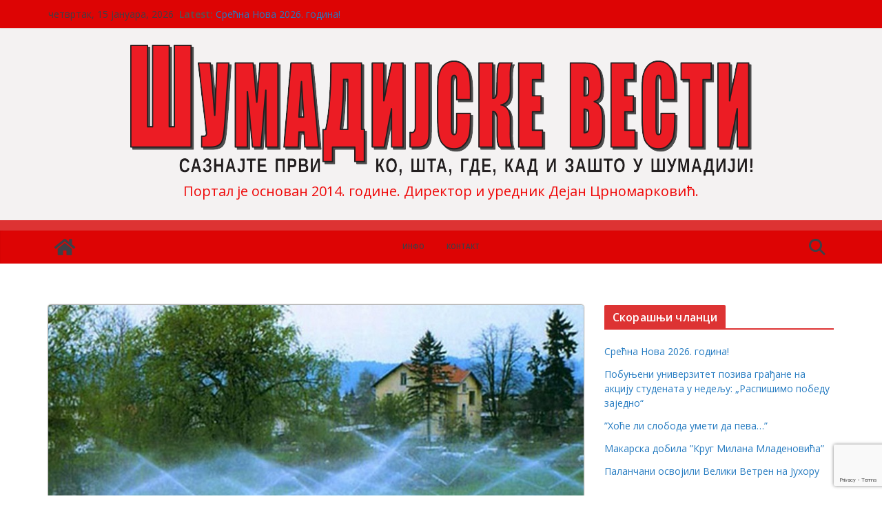

--- FILE ---
content_type: text/html; charset=UTF-8
request_url: http://sumadijskevesti.com/uncategorized/donacija-evropske-unije-poljoprivrednicima-u-trsteniku/
body_size: 147157
content:
		<!doctype html>
		<html lang="sr-RS">
		
<head>

			<meta charset="UTF-8"/>
		<meta name="viewport" content="width=device-width, initial-scale=1">
		<link rel="profile" href="http://gmpg.org/xfn/11"/>
		
	<title>Донација Европске уније пољопривредницима у Трстенику &#8211; ШУМАДИЈСКЕ ВЕСТИ</title>
<meta name='robots' content='max-image-preview:large' />

<!-- Open Graph Meta Tags generated by Blog2Social 834 - https://www.blog2social.com -->
<meta property="og:title" content="Донација Европске уније пољопривредницима у Трстенику"/>
<meta property="og:description" content=""/>
<meta property="og:url" content="http://sumadijskevesti.com/uncategorized/donacija-evropske-unije-poljoprivrednicima-u-trsteniku/"/>
<meta property="og:image" content="http://sumadijskevesti.com/wp-content/uploads/2015/09/Trstenik.jpg"/>
<meta property="og:image:width" content="800"/>
<meta property="og:image:height" content="539"/>
<meta property="og:type" content="article"/>
<meta property="og:article:published_time" content="2015-09-22 16:14:03"/>
<meta property="og:article:modified_time" content="2015-09-22 16:14:07"/>
<!-- Open Graph Meta Tags generated by Blog2Social 834 - https://www.blog2social.com -->

<!-- Twitter Card generated by Blog2Social 834 - https://www.blog2social.com -->
<meta name="twitter:card" content="summary">
<meta name="twitter:title" content="Донација Европске уније пољопривредницима у Трстенику"/>
<meta name="twitter:description" content=""/>
<meta name="twitter:image" content="http://sumadijskevesti.com/wp-content/uploads/2015/09/Trstenik.jpg"/>
<!-- Twitter Card generated by Blog2Social 834 - https://www.blog2social.com -->
<meta name="author" content="admin"/>
<link rel='dns-prefetch' href='//static.addtoany.com' />
<link rel='dns-prefetch' href='//www.google.com' />
<link rel='dns-prefetch' href='//fonts.googleapis.com' />
<link rel='dns-prefetch' href='//s.w.org' />
<link rel="alternate" type="application/rss+xml" title="ШУМАДИЈСКЕ ВЕСТИ &raquo; довод" href="http://sumadijskevesti.com/feed/" />
<link rel="alternate" type="application/rss+xml" title="ШУМАДИЈСКЕ ВЕСТИ &raquo; довод коментара" href="http://sumadijskevesti.com/comments/feed/" />
<link rel="alternate" type="application/rss+xml" title="ШУМАДИЈСКЕ ВЕСТИ &raquo; довод коментара на Донација Европске уније пољопривредницима у Трстенику" href="http://sumadijskevesti.com/uncategorized/donacija-evropske-unije-poljoprivrednicima-u-trsteniku/feed/" />
<script type="text/javascript">
window._wpemojiSettings = {"baseUrl":"https:\/\/s.w.org\/images\/core\/emoji\/13.1.0\/72x72\/","ext":".png","svgUrl":"https:\/\/s.w.org\/images\/core\/emoji\/13.1.0\/svg\/","svgExt":".svg","source":{"concatemoji":"http:\/\/sumadijskevesti.com\/wp-includes\/js\/wp-emoji-release.min.js?ver=5.9.5"}};
/*! This file is auto-generated */
!function(e,a,t){var n,r,o,i=a.createElement("canvas"),p=i.getContext&&i.getContext("2d");function s(e,t){var a=String.fromCharCode;p.clearRect(0,0,i.width,i.height),p.fillText(a.apply(this,e),0,0);e=i.toDataURL();return p.clearRect(0,0,i.width,i.height),p.fillText(a.apply(this,t),0,0),e===i.toDataURL()}function c(e){var t=a.createElement("script");t.src=e,t.defer=t.type="text/javascript",a.getElementsByTagName("head")[0].appendChild(t)}for(o=Array("flag","emoji"),t.supports={everything:!0,everythingExceptFlag:!0},r=0;r<o.length;r++)t.supports[o[r]]=function(e){if(!p||!p.fillText)return!1;switch(p.textBaseline="top",p.font="600 32px Arial",e){case"flag":return s([127987,65039,8205,9895,65039],[127987,65039,8203,9895,65039])?!1:!s([55356,56826,55356,56819],[55356,56826,8203,55356,56819])&&!s([55356,57332,56128,56423,56128,56418,56128,56421,56128,56430,56128,56423,56128,56447],[55356,57332,8203,56128,56423,8203,56128,56418,8203,56128,56421,8203,56128,56430,8203,56128,56423,8203,56128,56447]);case"emoji":return!s([10084,65039,8205,55357,56613],[10084,65039,8203,55357,56613])}return!1}(o[r]),t.supports.everything=t.supports.everything&&t.supports[o[r]],"flag"!==o[r]&&(t.supports.everythingExceptFlag=t.supports.everythingExceptFlag&&t.supports[o[r]]);t.supports.everythingExceptFlag=t.supports.everythingExceptFlag&&!t.supports.flag,t.DOMReady=!1,t.readyCallback=function(){t.DOMReady=!0},t.supports.everything||(n=function(){t.readyCallback()},a.addEventListener?(a.addEventListener("DOMContentLoaded",n,!1),e.addEventListener("load",n,!1)):(e.attachEvent("onload",n),a.attachEvent("onreadystatechange",function(){"complete"===a.readyState&&t.readyCallback()})),(n=t.source||{}).concatemoji?c(n.concatemoji):n.wpemoji&&n.twemoji&&(c(n.twemoji),c(n.wpemoji)))}(window,document,window._wpemojiSettings);
</script>
<style type="text/css">
img.wp-smiley,
img.emoji {
	display: inline !important;
	border: none !important;
	box-shadow: none !important;
	height: 1em !important;
	width: 1em !important;
	margin: 0 0.07em !important;
	vertical-align: -0.1em !important;
	background: none !important;
	padding: 0 !important;
}
</style>
	<link rel='stylesheet' id='wp-block-library-css'  href='http://sumadijskevesti.com/wp-includes/css/dist/block-library/style.min.css?ver=5.9.5' type='text/css' media='all' />
<style id='wp-block-library-theme-inline-css' type='text/css'>
.wp-block-audio figcaption{color:#555;font-size:13px;text-align:center}.is-dark-theme .wp-block-audio figcaption{color:hsla(0,0%,100%,.65)}.wp-block-code>code{font-family:Menlo,Consolas,monaco,monospace;color:#1e1e1e;padding:.8em 1em;border:1px solid #ddd;border-radius:4px}.wp-block-embed figcaption{color:#555;font-size:13px;text-align:center}.is-dark-theme .wp-block-embed figcaption{color:hsla(0,0%,100%,.65)}.blocks-gallery-caption{color:#555;font-size:13px;text-align:center}.is-dark-theme .blocks-gallery-caption{color:hsla(0,0%,100%,.65)}.wp-block-image figcaption{color:#555;font-size:13px;text-align:center}.is-dark-theme .wp-block-image figcaption{color:hsla(0,0%,100%,.65)}.wp-block-pullquote{border-top:4px solid;border-bottom:4px solid;margin-bottom:1.75em;color:currentColor}.wp-block-pullquote__citation,.wp-block-pullquote cite,.wp-block-pullquote footer{color:currentColor;text-transform:uppercase;font-size:.8125em;font-style:normal}.wp-block-quote{border-left:.25em solid;margin:0 0 1.75em;padding-left:1em}.wp-block-quote cite,.wp-block-quote footer{color:currentColor;font-size:.8125em;position:relative;font-style:normal}.wp-block-quote.has-text-align-right{border-left:none;border-right:.25em solid;padding-left:0;padding-right:1em}.wp-block-quote.has-text-align-center{border:none;padding-left:0}.wp-block-quote.is-large,.wp-block-quote.is-style-large,.wp-block-quote.is-style-plain{border:none}.wp-block-search .wp-block-search__label{font-weight:700}.wp-block-group:where(.has-background){padding:1.25em 2.375em}.wp-block-separator{border:none;border-bottom:2px solid;margin-left:auto;margin-right:auto;opacity:.4}.wp-block-separator:not(.is-style-wide):not(.is-style-dots){width:100px}.wp-block-separator.has-background:not(.is-style-dots){border-bottom:none;height:1px}.wp-block-separator.has-background:not(.is-style-wide):not(.is-style-dots){height:2px}.wp-block-table thead{border-bottom:3px solid}.wp-block-table tfoot{border-top:3px solid}.wp-block-table td,.wp-block-table th{padding:.5em;border:1px solid;word-break:normal}.wp-block-table figcaption{color:#555;font-size:13px;text-align:center}.is-dark-theme .wp-block-table figcaption{color:hsla(0,0%,100%,.65)}.wp-block-video figcaption{color:#555;font-size:13px;text-align:center}.is-dark-theme .wp-block-video figcaption{color:hsla(0,0%,100%,.65)}.wp-block-template-part.has-background{padding:1.25em 2.375em;margin-top:0;margin-bottom:0}
</style>
<style id='global-styles-inline-css' type='text/css'>
body{--wp--preset--color--black: #000000;--wp--preset--color--cyan-bluish-gray: #abb8c3;--wp--preset--color--white: #ffffff;--wp--preset--color--pale-pink: #f78da7;--wp--preset--color--vivid-red: #cf2e2e;--wp--preset--color--luminous-vivid-orange: #ff6900;--wp--preset--color--luminous-vivid-amber: #fcb900;--wp--preset--color--light-green-cyan: #7bdcb5;--wp--preset--color--vivid-green-cyan: #00d084;--wp--preset--color--pale-cyan-blue: #8ed1fc;--wp--preset--color--vivid-cyan-blue: #0693e3;--wp--preset--color--vivid-purple: #9b51e0;--wp--preset--color--cm-color-1: #257BC1;--wp--preset--color--cm-color-2: #2270B0;--wp--preset--color--cm-color-3: #FFFFFF;--wp--preset--color--cm-color-4: #F9FEFD;--wp--preset--color--cm-color-5: #27272A;--wp--preset--color--cm-color-6: #16181A;--wp--preset--color--cm-color-7: #8F8F8F;--wp--preset--color--cm-color-8: #FFFFFF;--wp--preset--color--cm-color-9: #C7C7C7;--wp--preset--gradient--vivid-cyan-blue-to-vivid-purple: linear-gradient(135deg,rgba(6,147,227,1) 0%,rgb(155,81,224) 100%);--wp--preset--gradient--light-green-cyan-to-vivid-green-cyan: linear-gradient(135deg,rgb(122,220,180) 0%,rgb(0,208,130) 100%);--wp--preset--gradient--luminous-vivid-amber-to-luminous-vivid-orange: linear-gradient(135deg,rgba(252,185,0,1) 0%,rgba(255,105,0,1) 100%);--wp--preset--gradient--luminous-vivid-orange-to-vivid-red: linear-gradient(135deg,rgba(255,105,0,1) 0%,rgb(207,46,46) 100%);--wp--preset--gradient--very-light-gray-to-cyan-bluish-gray: linear-gradient(135deg,rgb(238,238,238) 0%,rgb(169,184,195) 100%);--wp--preset--gradient--cool-to-warm-spectrum: linear-gradient(135deg,rgb(74,234,220) 0%,rgb(151,120,209) 20%,rgb(207,42,186) 40%,rgb(238,44,130) 60%,rgb(251,105,98) 80%,rgb(254,248,76) 100%);--wp--preset--gradient--blush-light-purple: linear-gradient(135deg,rgb(255,206,236) 0%,rgb(152,150,240) 100%);--wp--preset--gradient--blush-bordeaux: linear-gradient(135deg,rgb(254,205,165) 0%,rgb(254,45,45) 50%,rgb(107,0,62) 100%);--wp--preset--gradient--luminous-dusk: linear-gradient(135deg,rgb(255,203,112) 0%,rgb(199,81,192) 50%,rgb(65,88,208) 100%);--wp--preset--gradient--pale-ocean: linear-gradient(135deg,rgb(255,245,203) 0%,rgb(182,227,212) 50%,rgb(51,167,181) 100%);--wp--preset--gradient--electric-grass: linear-gradient(135deg,rgb(202,248,128) 0%,rgb(113,206,126) 100%);--wp--preset--gradient--midnight: linear-gradient(135deg,rgb(2,3,129) 0%,rgb(40,116,252) 100%);--wp--preset--duotone--dark-grayscale: url('#wp-duotone-dark-grayscale');--wp--preset--duotone--grayscale: url('#wp-duotone-grayscale');--wp--preset--duotone--purple-yellow: url('#wp-duotone-purple-yellow');--wp--preset--duotone--blue-red: url('#wp-duotone-blue-red');--wp--preset--duotone--midnight: url('#wp-duotone-midnight');--wp--preset--duotone--magenta-yellow: url('#wp-duotone-magenta-yellow');--wp--preset--duotone--purple-green: url('#wp-duotone-purple-green');--wp--preset--duotone--blue-orange: url('#wp-duotone-blue-orange');--wp--preset--font-size--small: 13px;--wp--preset--font-size--medium: 16px;--wp--preset--font-size--large: 20px;--wp--preset--font-size--x-large: 24px;--wp--preset--font-size--xx-large: 30px;--wp--preset--font-size--huge: 36px;--wp--preset--font-family--ibm-plex-serif: IBM Plex Serif, sans-serif;--wp--preset--font-family--inter: Inter, sans-serif;}body { margin: 0; }body{--wp--style--block-gap: 24px;}.wp-site-blocks > .alignleft { float: left; margin-right: 2em; }.wp-site-blocks > .alignright { float: right; margin-left: 2em; }.wp-site-blocks > .aligncenter { justify-content: center; margin-left: auto; margin-right: auto; }.wp-site-blocks > * { margin-top: 0; margin-bottom: 0; }.wp-site-blocks > * + * { margin-top: var( --wp--style--block-gap ); }.has-black-color{color: var(--wp--preset--color--black) !important;}.has-cyan-bluish-gray-color{color: var(--wp--preset--color--cyan-bluish-gray) !important;}.has-white-color{color: var(--wp--preset--color--white) !important;}.has-pale-pink-color{color: var(--wp--preset--color--pale-pink) !important;}.has-vivid-red-color{color: var(--wp--preset--color--vivid-red) !important;}.has-luminous-vivid-orange-color{color: var(--wp--preset--color--luminous-vivid-orange) !important;}.has-luminous-vivid-amber-color{color: var(--wp--preset--color--luminous-vivid-amber) !important;}.has-light-green-cyan-color{color: var(--wp--preset--color--light-green-cyan) !important;}.has-vivid-green-cyan-color{color: var(--wp--preset--color--vivid-green-cyan) !important;}.has-pale-cyan-blue-color{color: var(--wp--preset--color--pale-cyan-blue) !important;}.has-vivid-cyan-blue-color{color: var(--wp--preset--color--vivid-cyan-blue) !important;}.has-vivid-purple-color{color: var(--wp--preset--color--vivid-purple) !important;}.has-cm-color-1-color{color: var(--wp--preset--color--cm-color-1) !important;}.has-cm-color-2-color{color: var(--wp--preset--color--cm-color-2) !important;}.has-cm-color-3-color{color: var(--wp--preset--color--cm-color-3) !important;}.has-cm-color-4-color{color: var(--wp--preset--color--cm-color-4) !important;}.has-cm-color-5-color{color: var(--wp--preset--color--cm-color-5) !important;}.has-cm-color-6-color{color: var(--wp--preset--color--cm-color-6) !important;}.has-cm-color-7-color{color: var(--wp--preset--color--cm-color-7) !important;}.has-cm-color-8-color{color: var(--wp--preset--color--cm-color-8) !important;}.has-cm-color-9-color{color: var(--wp--preset--color--cm-color-9) !important;}.has-black-background-color{background-color: var(--wp--preset--color--black) !important;}.has-cyan-bluish-gray-background-color{background-color: var(--wp--preset--color--cyan-bluish-gray) !important;}.has-white-background-color{background-color: var(--wp--preset--color--white) !important;}.has-pale-pink-background-color{background-color: var(--wp--preset--color--pale-pink) !important;}.has-vivid-red-background-color{background-color: var(--wp--preset--color--vivid-red) !important;}.has-luminous-vivid-orange-background-color{background-color: var(--wp--preset--color--luminous-vivid-orange) !important;}.has-luminous-vivid-amber-background-color{background-color: var(--wp--preset--color--luminous-vivid-amber) !important;}.has-light-green-cyan-background-color{background-color: var(--wp--preset--color--light-green-cyan) !important;}.has-vivid-green-cyan-background-color{background-color: var(--wp--preset--color--vivid-green-cyan) !important;}.has-pale-cyan-blue-background-color{background-color: var(--wp--preset--color--pale-cyan-blue) !important;}.has-vivid-cyan-blue-background-color{background-color: var(--wp--preset--color--vivid-cyan-blue) !important;}.has-vivid-purple-background-color{background-color: var(--wp--preset--color--vivid-purple) !important;}.has-cm-color-1-background-color{background-color: var(--wp--preset--color--cm-color-1) !important;}.has-cm-color-2-background-color{background-color: var(--wp--preset--color--cm-color-2) !important;}.has-cm-color-3-background-color{background-color: var(--wp--preset--color--cm-color-3) !important;}.has-cm-color-4-background-color{background-color: var(--wp--preset--color--cm-color-4) !important;}.has-cm-color-5-background-color{background-color: var(--wp--preset--color--cm-color-5) !important;}.has-cm-color-6-background-color{background-color: var(--wp--preset--color--cm-color-6) !important;}.has-cm-color-7-background-color{background-color: var(--wp--preset--color--cm-color-7) !important;}.has-cm-color-8-background-color{background-color: var(--wp--preset--color--cm-color-8) !important;}.has-cm-color-9-background-color{background-color: var(--wp--preset--color--cm-color-9) !important;}.has-black-border-color{border-color: var(--wp--preset--color--black) !important;}.has-cyan-bluish-gray-border-color{border-color: var(--wp--preset--color--cyan-bluish-gray) !important;}.has-white-border-color{border-color: var(--wp--preset--color--white) !important;}.has-pale-pink-border-color{border-color: var(--wp--preset--color--pale-pink) !important;}.has-vivid-red-border-color{border-color: var(--wp--preset--color--vivid-red) !important;}.has-luminous-vivid-orange-border-color{border-color: var(--wp--preset--color--luminous-vivid-orange) !important;}.has-luminous-vivid-amber-border-color{border-color: var(--wp--preset--color--luminous-vivid-amber) !important;}.has-light-green-cyan-border-color{border-color: var(--wp--preset--color--light-green-cyan) !important;}.has-vivid-green-cyan-border-color{border-color: var(--wp--preset--color--vivid-green-cyan) !important;}.has-pale-cyan-blue-border-color{border-color: var(--wp--preset--color--pale-cyan-blue) !important;}.has-vivid-cyan-blue-border-color{border-color: var(--wp--preset--color--vivid-cyan-blue) !important;}.has-vivid-purple-border-color{border-color: var(--wp--preset--color--vivid-purple) !important;}.has-cm-color-1-border-color{border-color: var(--wp--preset--color--cm-color-1) !important;}.has-cm-color-2-border-color{border-color: var(--wp--preset--color--cm-color-2) !important;}.has-cm-color-3-border-color{border-color: var(--wp--preset--color--cm-color-3) !important;}.has-cm-color-4-border-color{border-color: var(--wp--preset--color--cm-color-4) !important;}.has-cm-color-5-border-color{border-color: var(--wp--preset--color--cm-color-5) !important;}.has-cm-color-6-border-color{border-color: var(--wp--preset--color--cm-color-6) !important;}.has-cm-color-7-border-color{border-color: var(--wp--preset--color--cm-color-7) !important;}.has-cm-color-8-border-color{border-color: var(--wp--preset--color--cm-color-8) !important;}.has-cm-color-9-border-color{border-color: var(--wp--preset--color--cm-color-9) !important;}.has-vivid-cyan-blue-to-vivid-purple-gradient-background{background: var(--wp--preset--gradient--vivid-cyan-blue-to-vivid-purple) !important;}.has-light-green-cyan-to-vivid-green-cyan-gradient-background{background: var(--wp--preset--gradient--light-green-cyan-to-vivid-green-cyan) !important;}.has-luminous-vivid-amber-to-luminous-vivid-orange-gradient-background{background: var(--wp--preset--gradient--luminous-vivid-amber-to-luminous-vivid-orange) !important;}.has-luminous-vivid-orange-to-vivid-red-gradient-background{background: var(--wp--preset--gradient--luminous-vivid-orange-to-vivid-red) !important;}.has-very-light-gray-to-cyan-bluish-gray-gradient-background{background: var(--wp--preset--gradient--very-light-gray-to-cyan-bluish-gray) !important;}.has-cool-to-warm-spectrum-gradient-background{background: var(--wp--preset--gradient--cool-to-warm-spectrum) !important;}.has-blush-light-purple-gradient-background{background: var(--wp--preset--gradient--blush-light-purple) !important;}.has-blush-bordeaux-gradient-background{background: var(--wp--preset--gradient--blush-bordeaux) !important;}.has-luminous-dusk-gradient-background{background: var(--wp--preset--gradient--luminous-dusk) !important;}.has-pale-ocean-gradient-background{background: var(--wp--preset--gradient--pale-ocean) !important;}.has-electric-grass-gradient-background{background: var(--wp--preset--gradient--electric-grass) !important;}.has-midnight-gradient-background{background: var(--wp--preset--gradient--midnight) !important;}.has-small-font-size{font-size: var(--wp--preset--font-size--small) !important;}.has-medium-font-size{font-size: var(--wp--preset--font-size--medium) !important;}.has-large-font-size{font-size: var(--wp--preset--font-size--large) !important;}.has-x-large-font-size{font-size: var(--wp--preset--font-size--x-large) !important;}.has-xx-large-font-size{font-size: var(--wp--preset--font-size--xx-large) !important;}.has-huge-font-size{font-size: var(--wp--preset--font-size--huge) !important;}.has-ibm-plex-serif-font-family{font-family: var(--wp--preset--font-family--ibm-plex-serif) !important;}.has-inter-font-family{font-family: var(--wp--preset--font-family--inter) !important;}
</style>
<link rel='stylesheet' id='contact-form-7-css'  href='http://sumadijskevesti.com/wp-content/plugins/contact-form-7/includes/css/styles.css?ver=5.6.4' type='text/css' media='all' />
<link rel='stylesheet' id='responsive-lightbox-swipebox-css'  href='http://sumadijskevesti.com/wp-content/plugins/responsive-lightbox/assets/swipebox/swipebox.min.css?ver=1.5.2' type='text/css' media='all' />
<link rel='stylesheet' id='multi-color-sub-css'  href='http://sumadijskevesti.com/wp-content/plugins/wp-multicolor-subscribe-widget/multicolor-subscribe-widget.css?ver=5.9.5' type='text/css' media='all' />
<link rel='stylesheet' id='colormag_style-css'  href='http://sumadijskevesti.com/wp-content/themes/colormag/style.css?ver=1768490920' type='text/css' media='all' />
<style id='colormag_style-inline-css' type='text/css'>
.colormag-button,
			blockquote, button,
			input[type=reset],
			input[type=button],
			input[type=submit],
			.cm-home-icon.front_page_on,
			.cm-post-categories a,
			.cm-primary-nav ul li ul li:hover,
			.cm-primary-nav ul li.current-menu-item,
			.cm-primary-nav ul li.current_page_ancestor,
			.cm-primary-nav ul li.current-menu-ancestor,
			.cm-primary-nav ul li.current_page_item,
			.cm-primary-nav ul li:hover,
			.cm-primary-nav ul li.focus,
			.cm-mobile-nav li a:hover,
			.colormag-header-clean #cm-primary-nav .cm-menu-toggle:hover,
			.cm-header .cm-mobile-nav li:hover,
			.cm-header .cm-mobile-nav li.current-page-ancestor,
			.cm-header .cm-mobile-nav li.current-menu-ancestor,
			.cm-header .cm-mobile-nav li.current-page-item,
			.cm-header .cm-mobile-nav li.current-menu-item,
			.cm-primary-nav ul li.focus > a,
			.cm-layout-2 .cm-primary-nav ul ul.sub-menu li.focus > a,
			.cm-mobile-nav .current-menu-item>a, .cm-mobile-nav .current_page_item>a,
			.colormag-header-clean .cm-mobile-nav li:hover > a,
			.colormag-header-clean .cm-mobile-nav li.current-page-ancestor > a,
			.colormag-header-clean .cm-mobile-nav li.current-menu-ancestor > a,
			.colormag-header-clean .cm-mobile-nav li.current-page-item > a,
			.colormag-header-clean .cm-mobile-nav li.current-menu-item > a,
			.fa.search-top:hover,
			.widget_call_to_action .btn--primary,
			.colormag-footer--classic .cm-footer-cols .cm-row .cm-widget-title span::before,
			.colormag-footer--classic-bordered .cm-footer-cols .cm-row .cm-widget-title span::before,
			.cm-featured-posts .cm-widget-title span,
			.cm-featured-category-slider-widget .cm-slide-content .cm-entry-header-meta .cm-post-categories a,
			.cm-highlighted-posts .cm-post-content .cm-entry-header-meta .cm-post-categories a,
			.cm-category-slide-next, .cm-category-slide-prev, .slide-next,
			.slide-prev, .cm-tabbed-widget ul li, .cm-posts .wp-pagenavi .current,
			.cm-posts .wp-pagenavi a:hover, .cm-secondary .cm-widget-title span,
			.cm-posts .post .cm-post-content .cm-entry-header-meta .cm-post-categories a,
			.cm-page-header .cm-page-title span, .entry-meta .post-format i,
			.format-link .cm-entry-summary a, .cm-entry-button, .infinite-scroll .tg-infinite-scroll,
			.no-more-post-text, .pagination span,
			.comments-area .comment-author-link span,
			.cm-footer-cols .cm-row .cm-widget-title span,
			.advertisement_above_footer .cm-widget-title span,
			.error, .cm-primary .cm-widget-title span,
			.related-posts-wrapper.style-three .cm-post-content .cm-entry-title a:hover:before,
			.cm-slider-area .cm-widget-title span,
			.cm-beside-slider-widget .cm-widget-title span,
			.top-full-width-sidebar .cm-widget-title span,
			.wp-block-quote, .wp-block-quote.is-style-large,
			.wp-block-quote.has-text-align-right,
			.cm-error-404 .cm-btn, .widget .wp-block-heading, .wp-block-search button,
			.widget a::before, .cm-post-date a::before,
			.byline a::before,
			.colormag-footer--classic-bordered .cm-widget-title::before,
			.wp-block-button__link,
			#cm-tertiary .cm-widget-title span,
			.link-pagination .post-page-numbers.current,
			.wp-block-query-pagination-numbers .page-numbers.current,
			.wp-element-button,
			.wp-block-button .wp-block-button__link,
			.wp-element-button,
			.cm-layout-2 .cm-primary-nav ul ul.sub-menu li:hover,
			.cm-layout-2 .cm-primary-nav ul ul.sub-menu li.current-menu-ancestor,
			.cm-layout-2 .cm-primary-nav ul ul.sub-menu li.current-menu-item,
			.cm-layout-2 .cm-primary-nav ul ul.sub-menu li.focus,
			.search-wrap button,
			.page-numbers .current,
			.cm-footer-builder .cm-widget-title span,
			.wp-block-search .wp-element-button:hover{background-color:#dd3333;}a,
			.cm-layout-2 #cm-primary-nav .fa.search-top:hover,
			.cm-layout-2 #cm-primary-nav.cm-mobile-nav .cm-random-post a:hover .fa-random,
			.cm-layout-2 #cm-primary-nav.cm-primary-nav .cm-random-post a:hover .fa-random,
			.cm-layout-2 .breaking-news .newsticker a:hover,
			.cm-layout-2 .cm-primary-nav ul li.current-menu-item > a,
			.cm-layout-2 .cm-primary-nav ul li.current_page_item > a,
			.cm-layout-2 .cm-primary-nav ul li:hover > a,
			.cm-layout-2 .cm-primary-nav ul li.focus > a
			.dark-skin .cm-layout-2-style-1 #cm-primary-nav.cm-primary-nav .cm-home-icon:hover .fa,
			.byline a:hover, .comments a:hover, .cm-edit-link a:hover, .cm-post-date a:hover,
			.social-links:not(.cm-header-actions .social-links) i.fa:hover, .cm-tag-links a:hover,
			.colormag-header-clean .social-links li:hover i.fa, .cm-layout-2-style-1 .social-links li:hover i.fa,
			.colormag-header-clean .breaking-news .newsticker a:hover, .widget_featured_posts .article-content .cm-entry-title a:hover,
			.widget_featured_slider .slide-content .cm-below-entry-meta .byline a:hover,
			.widget_featured_slider .slide-content .cm-below-entry-meta .comments a:hover,
			.widget_featured_slider .slide-content .cm-below-entry-meta .cm-post-date a:hover,
			.widget_featured_slider .slide-content .cm-entry-title a:hover,
			.widget_block_picture_news.widget_featured_posts .article-content .cm-entry-title a:hover,
			.widget_highlighted_posts .article-content .cm-below-entry-meta .byline a:hover,
			.widget_highlighted_posts .article-content .cm-below-entry-meta .comments a:hover,
			.widget_highlighted_posts .article-content .cm-below-entry-meta .cm-post-date a:hover,
			.widget_highlighted_posts .article-content .cm-entry-title a:hover, i.fa-arrow-up, i.fa-arrow-down,
			.cm-site-title a, #content .post .article-content .cm-entry-title a:hover, .entry-meta .byline i,
			.entry-meta .cat-links i, .entry-meta a, .post .cm-entry-title a:hover, .search .cm-entry-title a:hover,
			.entry-meta .comments-link a:hover, .entry-meta .cm-edit-link a:hover, .entry-meta .cm-post-date a:hover,
			.entry-meta .cm-tag-links a:hover, .single #content .tags a:hover, .count, .next a:hover, .previous a:hover,
			.related-posts-main-title .fa, .single-related-posts .article-content .cm-entry-title a:hover,
			.pagination a span:hover,
			#content .comments-area a.comment-cm-edit-link:hover, #content .comments-area a.comment-permalink:hover,
			#content .comments-area article header cite a:hover, .comments-area .comment-author-link a:hover,
			.comment .comment-reply-link:hover,
			.nav-next a, .nav-previous a,
			#cm-footer .cm-footer-menu ul li a:hover,
			.cm-footer-cols .cm-row a:hover, a#scroll-up i, .related-posts-wrapper-flyout .cm-entry-title a:hover,
			.human-diff-time .human-diff-time-display:hover,
			.cm-layout-2-style-1 #cm-primary-nav .fa:hover,
			.cm-footer-bar a,
			.cm-post-date a:hover,
			.cm-author a:hover,
			.cm-comments-link a:hover,
			.cm-tag-links a:hover,
			.cm-edit-link a:hover,
			.cm-footer-bar .copyright a,
			.cm-featured-posts .cm-entry-title a:hover,
			.cm-posts .post .cm-post-content .cm-entry-title a:hover,
			.cm-posts .post .single-title-above .cm-entry-title a:hover,
			.cm-layout-2 .cm-primary-nav ul li:hover > a,
			.cm-layout-2 #cm-primary-nav .fa:hover,
			.cm-entry-title a:hover,
			button:hover, input[type="button"]:hover,
			input[type="reset"]:hover,
			input[type="submit"]:hover,
			.wp-block-button .wp-block-button__link:hover,
			.cm-button:hover,
			.wp-element-button:hover,
			li.product .added_to_cart:hover,
			.comments-area .comment-permalink:hover,
			.cm-footer-bar-area .cm-footer-bar__2 a{color:#dd3333;}#cm-primary-nav,
			.cm-contained .cm-header-2 .cm-row, .cm-header-builder.cm-full-width .cm-main-header .cm-header-bottom-row{border-top-color:#dd3333;}.cm-layout-2 #cm-primary-nav,
			.cm-layout-2 .cm-primary-nav ul ul.sub-menu li:hover,
			.cm-layout-2 .cm-primary-nav ul > li:hover > a,
			.cm-layout-2 .cm-primary-nav ul > li.current-menu-item > a,
			.cm-layout-2 .cm-primary-nav ul > li.current-menu-ancestor > a,
			.cm-layout-2 .cm-primary-nav ul ul.sub-menu li.current-menu-ancestor,
			.cm-layout-2 .cm-primary-nav ul ul.sub-menu li.current-menu-item,
			.cm-layout-2 .cm-primary-nav ul ul.sub-menu li.focus,
			cm-layout-2 .cm-primary-nav ul ul.sub-menu li.current-menu-ancestor,
			cm-layout-2 .cm-primary-nav ul ul.sub-menu li.current-menu-item,
			cm-layout-2 #cm-primary-nav .cm-menu-toggle:hover,
			cm-layout-2 #cm-primary-nav.cm-mobile-nav .cm-menu-toggle,
			cm-layout-2 .cm-primary-nav ul > li:hover > a,
			cm-layout-2 .cm-primary-nav ul > li.current-menu-item > a,
			cm-layout-2 .cm-primary-nav ul > li.current-menu-ancestor > a,
			.cm-layout-2 .cm-primary-nav ul li.focus > a, .pagination a span:hover,
			.cm-error-404 .cm-btn,
			.single-post .cm-post-categories a::after,
			.widget .block-title,
			.cm-layout-2 .cm-primary-nav ul li.focus > a,
			button,
			input[type="button"],
			input[type="reset"],
			input[type="submit"],
			.wp-block-button .wp-block-button__link,
			.cm-button,
			.wp-element-button,
			li.product .added_to_cart{border-color:#dd3333;}.cm-secondary .cm-widget-title,
			#cm-tertiary .cm-widget-title,
			.widget_featured_posts .widget-title,
			#secondary .widget-title,
			#cm-tertiary .widget-title,
			.cm-page-header .cm-page-title,
			.cm-footer-cols .cm-row .widget-title,
			.advertisement_above_footer .widget-title,
			#primary .widget-title,
			.widget_slider_area .widget-title,
			.widget_beside_slider .widget-title,
			.top-full-width-sidebar .widget-title,
			.cm-footer-cols .cm-row .cm-widget-title,
			.cm-footer-bar .copyright a,
			.cm-layout-2.cm-layout-2-style-2 #cm-primary-nav,
			.cm-layout-2 .cm-primary-nav ul > li:hover > a,
			.cm-footer-builder .cm-widget-title,
			.cm-layout-2 .cm-primary-nav ul > li.current-menu-item > a{border-bottom-color:#dd3333;}body{color:#000000;}.cm-posts .post{box-shadow:0px 0px 2px 0px #000000;}.cm-entry-summary a{color:#000000;}.cm-site-description{font-size:20px;}.cm-primary-nav ul li a{font-weight:600;font-size:10px;}.cm-mobile-nav ul li a{font-weight:600;font-size:50px;}.cm-primary-nav ul li ul li a{font-size:23px;}.cm-mobile-nav ul li ul li a{font-size:50px;}.cm-site-description{color:#ef0707;}@media screen and (min-width: 992px) {.cm-primary{width:70%;}}#cm-primary-nav{border-top-width:15px;}.colormag-button,
			input[type="reset"],
			input[type="button"],
			input[type="submit"],
			button,
			.cm-entry-button span,
			.wp-block-button .wp-block-button__link{color:#000000;}.cm-top-bar{background-color:#dd0404;}.cm-content{background-color:#ffffff;background-size:contain;}body,body.boxed{background-color:000000;background-position:;background-size:;background-attachment:;background-repeat:;}.cm-header-1, .dark-skin .cm-header-1{background-color:rgba(53,2,2,0.05);}.cm-mobile-nav li, #cm-primary-nav, .cm-layout-2 #cm-primary-nav, .cm-header .cm-main-header .cm-primary-nav .cm-row, .cm-home-icon.front_page_on{background-color:#dd0404;}#cm-primary-nav{border-top-color:rgba(32,125,175,0.97);}.cm-mobile-nav .sub-menu,.cm-mobile-nav .sub-menu li, .cm-mobile-nav .children{background-color:#2d2d2d;}.fa.search-top{color:#000000;}.cm-primary-nav .cm-random-post a svg,
			.cm-mobile-nav .cm-random-post a svg{fill:#000000;}.cm-header .cm-menu-toggle svg,
			.cm-header .cm-menu-toggle svg{fill:#ffffff;}.cm-mobile-nav a,
		.cm-mobile-nav ul li ul li a,
		.cm-mobile-nav ul li.current-menu-item ul li a,
		.cm-mobile-nav ul li ul li.current-menu-item a,
		.cm-mobile-nav ul li.current_page_ancestor ul li a,
		.cm-mobile-nav ul li.current-menu-ancestor ul li a,
		.cm-mobile-nav ul li.current_page_item ul li a,
		.cm-mobile-nav li.menu-item-has-children>a::after,
		.cm-mobile-nav li.page_item_has_children>a::after,
		.cm-layout-2-style-1 .cm-mobile-nav a,
		.cm-layout-2-style-1 .cm-mobile-nav ul > li > a{color:#000000;}.cm-layout-2 .cm-mobile-nav .cm-submenu-toggle .cm-icon,
		.cm-mobile-nav .cm-submenu-toggle .cm-icon{fill:#000000;}.cm-footer-bar-area .cm-footer-bar__2 a{color:#207daf;}.colormag-button,
			blockquote, button,
			input[type=reset],
			input[type=button],
			input[type=submit],
			.cm-home-icon.front_page_on,
			.cm-post-categories a,
			.cm-primary-nav ul li ul li:hover,
			.cm-primary-nav ul li.current-menu-item,
			.cm-primary-nav ul li.current_page_ancestor,
			.cm-primary-nav ul li.current-menu-ancestor,
			.cm-primary-nav ul li.current_page_item,
			.cm-primary-nav ul li:hover,
			.cm-primary-nav ul li.focus,
			.cm-mobile-nav li a:hover,
			.colormag-header-clean #cm-primary-nav .cm-menu-toggle:hover,
			.cm-header .cm-mobile-nav li:hover,
			.cm-header .cm-mobile-nav li.current-page-ancestor,
			.cm-header .cm-mobile-nav li.current-menu-ancestor,
			.cm-header .cm-mobile-nav li.current-page-item,
			.cm-header .cm-mobile-nav li.current-menu-item,
			.cm-primary-nav ul li.focus > a,
			.cm-layout-2 .cm-primary-nav ul ul.sub-menu li.focus > a,
			.cm-mobile-nav .current-menu-item>a, .cm-mobile-nav .current_page_item>a,
			.colormag-header-clean .cm-mobile-nav li:hover > a,
			.colormag-header-clean .cm-mobile-nav li.current-page-ancestor > a,
			.colormag-header-clean .cm-mobile-nav li.current-menu-ancestor > a,
			.colormag-header-clean .cm-mobile-nav li.current-page-item > a,
			.colormag-header-clean .cm-mobile-nav li.current-menu-item > a,
			.fa.search-top:hover,
			.widget_call_to_action .btn--primary,
			.colormag-footer--classic .cm-footer-cols .cm-row .cm-widget-title span::before,
			.colormag-footer--classic-bordered .cm-footer-cols .cm-row .cm-widget-title span::before,
			.cm-featured-posts .cm-widget-title span,
			.cm-featured-category-slider-widget .cm-slide-content .cm-entry-header-meta .cm-post-categories a,
			.cm-highlighted-posts .cm-post-content .cm-entry-header-meta .cm-post-categories a,
			.cm-category-slide-next, .cm-category-slide-prev, .slide-next,
			.slide-prev, .cm-tabbed-widget ul li, .cm-posts .wp-pagenavi .current,
			.cm-posts .wp-pagenavi a:hover, .cm-secondary .cm-widget-title span,
			.cm-posts .post .cm-post-content .cm-entry-header-meta .cm-post-categories a,
			.cm-page-header .cm-page-title span, .entry-meta .post-format i,
			.format-link .cm-entry-summary a, .cm-entry-button, .infinite-scroll .tg-infinite-scroll,
			.no-more-post-text, .pagination span,
			.comments-area .comment-author-link span,
			.cm-footer-cols .cm-row .cm-widget-title span,
			.advertisement_above_footer .cm-widget-title span,
			.error, .cm-primary .cm-widget-title span,
			.related-posts-wrapper.style-three .cm-post-content .cm-entry-title a:hover:before,
			.cm-slider-area .cm-widget-title span,
			.cm-beside-slider-widget .cm-widget-title span,
			.top-full-width-sidebar .cm-widget-title span,
			.wp-block-quote, .wp-block-quote.is-style-large,
			.wp-block-quote.has-text-align-right,
			.cm-error-404 .cm-btn, .widget .wp-block-heading, .wp-block-search button,
			.widget a::before, .cm-post-date a::before,
			.byline a::before,
			.colormag-footer--classic-bordered .cm-widget-title::before,
			.wp-block-button__link,
			#cm-tertiary .cm-widget-title span,
			.link-pagination .post-page-numbers.current,
			.wp-block-query-pagination-numbers .page-numbers.current,
			.wp-element-button,
			.wp-block-button .wp-block-button__link,
			.wp-element-button,
			.cm-layout-2 .cm-primary-nav ul ul.sub-menu li:hover,
			.cm-layout-2 .cm-primary-nav ul ul.sub-menu li.current-menu-ancestor,
			.cm-layout-2 .cm-primary-nav ul ul.sub-menu li.current-menu-item,
			.cm-layout-2 .cm-primary-nav ul ul.sub-menu li.focus,
			.search-wrap button,
			.page-numbers .current,
			.cm-footer-builder .cm-widget-title span,
			.wp-block-search .wp-element-button:hover{background-color:#dd3333;}a,
			.cm-layout-2 #cm-primary-nav .fa.search-top:hover,
			.cm-layout-2 #cm-primary-nav.cm-mobile-nav .cm-random-post a:hover .fa-random,
			.cm-layout-2 #cm-primary-nav.cm-primary-nav .cm-random-post a:hover .fa-random,
			.cm-layout-2 .breaking-news .newsticker a:hover,
			.cm-layout-2 .cm-primary-nav ul li.current-menu-item > a,
			.cm-layout-2 .cm-primary-nav ul li.current_page_item > a,
			.cm-layout-2 .cm-primary-nav ul li:hover > a,
			.cm-layout-2 .cm-primary-nav ul li.focus > a
			.dark-skin .cm-layout-2-style-1 #cm-primary-nav.cm-primary-nav .cm-home-icon:hover .fa,
			.byline a:hover, .comments a:hover, .cm-edit-link a:hover, .cm-post-date a:hover,
			.social-links:not(.cm-header-actions .social-links) i.fa:hover, .cm-tag-links a:hover,
			.colormag-header-clean .social-links li:hover i.fa, .cm-layout-2-style-1 .social-links li:hover i.fa,
			.colormag-header-clean .breaking-news .newsticker a:hover, .widget_featured_posts .article-content .cm-entry-title a:hover,
			.widget_featured_slider .slide-content .cm-below-entry-meta .byline a:hover,
			.widget_featured_slider .slide-content .cm-below-entry-meta .comments a:hover,
			.widget_featured_slider .slide-content .cm-below-entry-meta .cm-post-date a:hover,
			.widget_featured_slider .slide-content .cm-entry-title a:hover,
			.widget_block_picture_news.widget_featured_posts .article-content .cm-entry-title a:hover,
			.widget_highlighted_posts .article-content .cm-below-entry-meta .byline a:hover,
			.widget_highlighted_posts .article-content .cm-below-entry-meta .comments a:hover,
			.widget_highlighted_posts .article-content .cm-below-entry-meta .cm-post-date a:hover,
			.widget_highlighted_posts .article-content .cm-entry-title a:hover, i.fa-arrow-up, i.fa-arrow-down,
			.cm-site-title a, #content .post .article-content .cm-entry-title a:hover, .entry-meta .byline i,
			.entry-meta .cat-links i, .entry-meta a, .post .cm-entry-title a:hover, .search .cm-entry-title a:hover,
			.entry-meta .comments-link a:hover, .entry-meta .cm-edit-link a:hover, .entry-meta .cm-post-date a:hover,
			.entry-meta .cm-tag-links a:hover, .single #content .tags a:hover, .count, .next a:hover, .previous a:hover,
			.related-posts-main-title .fa, .single-related-posts .article-content .cm-entry-title a:hover,
			.pagination a span:hover,
			#content .comments-area a.comment-cm-edit-link:hover, #content .comments-area a.comment-permalink:hover,
			#content .comments-area article header cite a:hover, .comments-area .comment-author-link a:hover,
			.comment .comment-reply-link:hover,
			.nav-next a, .nav-previous a,
			#cm-footer .cm-footer-menu ul li a:hover,
			.cm-footer-cols .cm-row a:hover, a#scroll-up i, .related-posts-wrapper-flyout .cm-entry-title a:hover,
			.human-diff-time .human-diff-time-display:hover,
			.cm-layout-2-style-1 #cm-primary-nav .fa:hover,
			.cm-footer-bar a,
			.cm-post-date a:hover,
			.cm-author a:hover,
			.cm-comments-link a:hover,
			.cm-tag-links a:hover,
			.cm-edit-link a:hover,
			.cm-footer-bar .copyright a,
			.cm-featured-posts .cm-entry-title a:hover,
			.cm-posts .post .cm-post-content .cm-entry-title a:hover,
			.cm-posts .post .single-title-above .cm-entry-title a:hover,
			.cm-layout-2 .cm-primary-nav ul li:hover > a,
			.cm-layout-2 #cm-primary-nav .fa:hover,
			.cm-entry-title a:hover,
			button:hover, input[type="button"]:hover,
			input[type="reset"]:hover,
			input[type="submit"]:hover,
			.wp-block-button .wp-block-button__link:hover,
			.cm-button:hover,
			.wp-element-button:hover,
			li.product .added_to_cart:hover,
			.comments-area .comment-permalink:hover,
			.cm-footer-bar-area .cm-footer-bar__2 a{color:#dd3333;}#cm-primary-nav,
			.cm-contained .cm-header-2 .cm-row, .cm-header-builder.cm-full-width .cm-main-header .cm-header-bottom-row{border-top-color:#dd3333;}.cm-layout-2 #cm-primary-nav,
			.cm-layout-2 .cm-primary-nav ul ul.sub-menu li:hover,
			.cm-layout-2 .cm-primary-nav ul > li:hover > a,
			.cm-layout-2 .cm-primary-nav ul > li.current-menu-item > a,
			.cm-layout-2 .cm-primary-nav ul > li.current-menu-ancestor > a,
			.cm-layout-2 .cm-primary-nav ul ul.sub-menu li.current-menu-ancestor,
			.cm-layout-2 .cm-primary-nav ul ul.sub-menu li.current-menu-item,
			.cm-layout-2 .cm-primary-nav ul ul.sub-menu li.focus,
			cm-layout-2 .cm-primary-nav ul ul.sub-menu li.current-menu-ancestor,
			cm-layout-2 .cm-primary-nav ul ul.sub-menu li.current-menu-item,
			cm-layout-2 #cm-primary-nav .cm-menu-toggle:hover,
			cm-layout-2 #cm-primary-nav.cm-mobile-nav .cm-menu-toggle,
			cm-layout-2 .cm-primary-nav ul > li:hover > a,
			cm-layout-2 .cm-primary-nav ul > li.current-menu-item > a,
			cm-layout-2 .cm-primary-nav ul > li.current-menu-ancestor > a,
			.cm-layout-2 .cm-primary-nav ul li.focus > a, .pagination a span:hover,
			.cm-error-404 .cm-btn,
			.single-post .cm-post-categories a::after,
			.widget .block-title,
			.cm-layout-2 .cm-primary-nav ul li.focus > a,
			button,
			input[type="button"],
			input[type="reset"],
			input[type="submit"],
			.wp-block-button .wp-block-button__link,
			.cm-button,
			.wp-element-button,
			li.product .added_to_cart{border-color:#dd3333;}.cm-secondary .cm-widget-title,
			#cm-tertiary .cm-widget-title,
			.widget_featured_posts .widget-title,
			#secondary .widget-title,
			#cm-tertiary .widget-title,
			.cm-page-header .cm-page-title,
			.cm-footer-cols .cm-row .widget-title,
			.advertisement_above_footer .widget-title,
			#primary .widget-title,
			.widget_slider_area .widget-title,
			.widget_beside_slider .widget-title,
			.top-full-width-sidebar .widget-title,
			.cm-footer-cols .cm-row .cm-widget-title,
			.cm-footer-bar .copyright a,
			.cm-layout-2.cm-layout-2-style-2 #cm-primary-nav,
			.cm-layout-2 .cm-primary-nav ul > li:hover > a,
			.cm-footer-builder .cm-widget-title,
			.cm-layout-2 .cm-primary-nav ul > li.current-menu-item > a{border-bottom-color:#dd3333;}body{color:#000000;}.cm-posts .post{box-shadow:0px 0px 2px 0px #000000;}.cm-entry-summary a{color:#000000;}.cm-site-description{font-size:20px;}.cm-primary-nav ul li a{font-weight:600;font-size:10px;}.cm-mobile-nav ul li a{font-weight:600;font-size:50px;}.cm-primary-nav ul li ul li a{font-size:23px;}.cm-mobile-nav ul li ul li a{font-size:50px;}.cm-site-description{color:#ef0707;}@media screen and (min-width: 992px) {.cm-primary{width:70%;}}#cm-primary-nav{border-top-width:15px;}.colormag-button,
			input[type="reset"],
			input[type="button"],
			input[type="submit"],
			button,
			.cm-entry-button span,
			.wp-block-button .wp-block-button__link{color:#000000;}.cm-top-bar{background-color:#dd0404;}.cm-content{background-color:#ffffff;background-size:contain;}body,body.boxed{background-color:000000;background-position:;background-size:;background-attachment:;background-repeat:;}.cm-header-1, .dark-skin .cm-header-1{background-color:rgba(53,2,2,0.05);}.cm-mobile-nav li, #cm-primary-nav, .cm-layout-2 #cm-primary-nav, .cm-header .cm-main-header .cm-primary-nav .cm-row, .cm-home-icon.front_page_on{background-color:#dd0404;}#cm-primary-nav{border-top-color:rgba(32,125,175,0.97);}.cm-mobile-nav .sub-menu,.cm-mobile-nav .sub-menu li, .cm-mobile-nav .children{background-color:#2d2d2d;}.fa.search-top{color:#000000;}.cm-primary-nav .cm-random-post a svg,
			.cm-mobile-nav .cm-random-post a svg{fill:#000000;}.cm-header .cm-menu-toggle svg,
			.cm-header .cm-menu-toggle svg{fill:#ffffff;}.cm-mobile-nav a,
		.cm-mobile-nav ul li ul li a,
		.cm-mobile-nav ul li.current-menu-item ul li a,
		.cm-mobile-nav ul li ul li.current-menu-item a,
		.cm-mobile-nav ul li.current_page_ancestor ul li a,
		.cm-mobile-nav ul li.current-menu-ancestor ul li a,
		.cm-mobile-nav ul li.current_page_item ul li a,
		.cm-mobile-nav li.menu-item-has-children>a::after,
		.cm-mobile-nav li.page_item_has_children>a::after,
		.cm-layout-2-style-1 .cm-mobile-nav a,
		.cm-layout-2-style-1 .cm-mobile-nav ul > li > a{color:#000000;}.cm-layout-2 .cm-mobile-nav .cm-submenu-toggle .cm-icon,
		.cm-mobile-nav .cm-submenu-toggle .cm-icon{fill:#000000;}.cm-footer-bar-area .cm-footer-bar__2 a{color:#207daf;}.cm-header-builder .cm-header-buttons .cm-header-button .cm-button{background-color:#207daf;}.cm-header-builder .cm-header-top-row{background-color:#f4f4f5;}.cm-header-builder .cm-primary-nav .sub-menu, .cm-header-builder .cm-primary-nav .children{background-color:#232323;background-size:contain;}.cm-header-builder nav.cm-secondary-nav ul.sub-menu, .cm-header-builder .cm-secondary-nav .children{background-color:#232323;background-size:contain;}.cm-footer-builder .cm-footer-bottom-row{border-color:#3F3F46;}:root{--top-grid-columns: 4;
			--main-grid-columns: 4;
			--bottom-grid-columns: 2;
			}.cm-footer-builder .cm-footer-bottom-row .cm-footer-col{flex-direction: column;}.cm-footer-builder .cm-footer-main-row .cm-footer-col{flex-direction: column;}.cm-footer-builder .cm-footer-top-row .cm-footer-col{flex-direction: column;} :root{--cm-color-1: #257BC1;--cm-color-2: #2270B0;--cm-color-3: #FFFFFF;--cm-color-4: #F9FEFD;--cm-color-5: #27272A;--cm-color-6: #16181A;--cm-color-7: #8F8F8F;--cm-color-8: #FFFFFF;--cm-color-9: #C7C7C7;}.mzb-featured-posts, .mzb-social-icon, .mzb-featured-categories, .mzb-social-icons-insert{--color--light--primary:rgba(221,51,51,0.1);}body{--color--light--primary:#dd3333;--color--primary:#dd3333;}:root {--wp--preset--color--cm-color-1:#257BC1;--wp--preset--color--cm-color-2:#2270B0;--wp--preset--color--cm-color-3:#FFFFFF;--wp--preset--color--cm-color-4:#F9FEFD;--wp--preset--color--cm-color-5:#27272A;--wp--preset--color--cm-color-6:#16181A;--wp--preset--color--cm-color-7:#8F8F8F;--wp--preset--color--cm-color-8:#FFFFFF;--wp--preset--color--cm-color-9:#C7C7C7;}:root {--e-global-color-cmcolor1: #257BC1;--e-global-color-cmcolor2: #2270B0;--e-global-color-cmcolor3: #FFFFFF;--e-global-color-cmcolor4: #F9FEFD;--e-global-color-cmcolor5: #27272A;--e-global-color-cmcolor6: #16181A;--e-global-color-cmcolor7: #8F8F8F;--e-global-color-cmcolor8: #FFFFFF;--e-global-color-cmcolor9: #C7C7C7;}
</style>
<link rel='stylesheet' id='font-awesome-all-css'  href='http://sumadijskevesti.com/wp-content/themes/colormag/inc/customizer/customind/assets/fontawesome/v6/css/all.min.css?ver=6.2.4' type='text/css' media='all' />
<link rel='stylesheet' id='colormag_google_fonts-css'  href='https://fonts.googleapis.com/css?family=Open+Sans%3A600%2C400&#038;ver=4.1.2' type='text/css' media='all' />
<link rel='stylesheet' id='font-awesome-4-css'  href='http://sumadijskevesti.com/wp-content/themes/colormag/assets/library/font-awesome/css/v4-shims.min.css?ver=4.7.0' type='text/css' media='all' />
<link rel='stylesheet' id='colormag-font-awesome-6-css'  href='http://sumadijskevesti.com/wp-content/themes/colormag/inc/customizer/customind/assets/fontawesome/v6/css/all.min.css?ver=6.2.4' type='text/css' media='all' />
<link rel='stylesheet' id='addtoany-css'  href='http://sumadijskevesti.com/wp-content/plugins/add-to-any/addtoany.min.css?ver=1.16' type='text/css' media='all' />
<script type='text/javascript' id='addtoany-core-js-before'>
window.a2a_config=window.a2a_config||{};a2a_config.callbacks=[];a2a_config.overlays=[];a2a_config.templates={};a2a_localize = {
	Share: "Share",
	Save: "Save",
	Subscribe: "Subscribe",
	Email: "Email",
	Bookmark: "Bookmark",
	ShowAll: "Show all",
	ShowLess: "Show less",
	FindServices: "Find service(s)",
	FindAnyServiceToAddTo: "Instantly find any service to add to",
	PoweredBy: "Powered by",
	ShareViaEmail: "Share via email",
	SubscribeViaEmail: "Subscribe via email",
	BookmarkInYourBrowser: "Bookmark in your browser",
	BookmarkInstructions: "Press Ctrl+D or \u2318+D to bookmark this page",
	AddToYourFavorites: "Add to your favorites",
	SendFromWebOrProgram: "Send from any email address or email program",
	EmailProgram: "Email program",
	More: "More&#8230;",
	ThanksForSharing: "Thanks for sharing!",
	ThanksForFollowing: "Thanks for following!"
};
</script>
<script type='text/javascript' defer src='https://static.addtoany.com/menu/page.js' id='addtoany-core-js'></script>
<script type='text/javascript' src='http://sumadijskevesti.com/wp-includes/js/jquery/jquery.min.js?ver=3.6.0' id='jquery-core-js'></script>
<script type='text/javascript' src='http://sumadijskevesti.com/wp-includes/js/jquery/jquery-migrate.min.js?ver=3.3.2' id='jquery-migrate-js'></script>
<script type='text/javascript' defer src='http://sumadijskevesti.com/wp-content/plugins/add-to-any/addtoany.min.js?ver=1.1' id='addtoany-jquery-js'></script>
<script type='text/javascript' src='http://sumadijskevesti.com/wp-content/plugins/responsive-lightbox/assets/swipebox/jquery.swipebox.min.js?ver=1.5.2' id='responsive-lightbox-swipebox-js'></script>
<script type='text/javascript' src='http://sumadijskevesti.com/wp-includes/js/underscore.min.js?ver=1.13.1' id='underscore-js'></script>
<script type='text/javascript' src='http://sumadijskevesti.com/wp-content/plugins/responsive-lightbox/assets/infinitescroll/infinite-scroll.pkgd.min.js?ver=4.0.1' id='responsive-lightbox-infinite-scroll-js'></script>
<script type='text/javascript' id='responsive-lightbox-js-before'>
var rlArgs = {"script":"swipebox","selector":"lightbox","customEvents":"","activeGalleries":true,"animation":true,"hideCloseButtonOnMobile":false,"removeBarsOnMobile":false,"hideBars":true,"hideBarsDelay":5000,"videoMaxWidth":1080,"useSVG":true,"loopAtEnd":false,"woocommerce_gallery":false,"ajaxurl":"http:\/\/sumadijskevesti.com\/wp-admin\/admin-ajax.php","nonce":"d0498e2ad5","preview":false,"postId":359,"scriptExtension":false};
</script>
<script type='text/javascript' src='http://sumadijskevesti.com/wp-content/plugins/responsive-lightbox/js/front.js?ver=2.5.2' id='responsive-lightbox-js'></script>
<!--[if lte IE 8]>
<script type='text/javascript' src='http://sumadijskevesti.com/wp-content/themes/colormag/assets/js/html5shiv.min.js?ver=4.1.2' id='html5-js'></script>
<![endif]-->
<link rel="https://api.w.org/" href="http://sumadijskevesti.com/wp-json/" /><link rel="alternate" type="application/json" href="http://sumadijskevesti.com/wp-json/wp/v2/posts/359" /><link rel="EditURI" type="application/rsd+xml" title="RSD" href="http://sumadijskevesti.com/xmlrpc.php?rsd" />
<link rel="wlwmanifest" type="application/wlwmanifest+xml" href="http://sumadijskevesti.com/wp-includes/wlwmanifest.xml" /> 
<meta name="generator" content="WordPress 5.9.5" />
<link rel="canonical" href="http://sumadijskevesti.com/uncategorized/donacija-evropske-unije-poljoprivrednicima-u-trsteniku/" />
<link rel='shortlink' href='http://sumadijskevesti.com/?p=359' />
<link rel="alternate" type="application/json+oembed" href="http://sumadijskevesti.com/wp-json/oembed/1.0/embed?url=http%3A%2F%2Fsumadijskevesti.com%2Funcategorized%2Fdonacija-evropske-unije-poljoprivrednicima-u-trsteniku%2F" />
<link rel="alternate" type="text/xml+oembed" href="http://sumadijskevesti.com/wp-json/oembed/1.0/embed?url=http%3A%2F%2Fsumadijskevesti.com%2Funcategorized%2Fdonacija-evropske-unije-poljoprivrednicima-u-trsteniku%2F&#038;format=xml" />
<link rel="pingback" href="http://sumadijskevesti.com/xmlrpc.php"><style type="text/css">.recentcomments a{display:inline !important;padding:0 !important;margin:0 !important;}</style><link rel="icon" href="http://sumadijskevesti.com/wp-content/uploads/2015/08/cropped-Favicon-32x32.png" sizes="32x32" />
<link rel="icon" href="http://sumadijskevesti.com/wp-content/uploads/2015/08/cropped-Favicon-192x192.png" sizes="192x192" />
<link rel="apple-touch-icon" href="http://sumadijskevesti.com/wp-content/uploads/2015/08/cropped-Favicon-180x180.png" />
<meta name="msapplication-TileImage" content="http://sumadijskevesti.com/wp-content/uploads/2015/08/cropped-Favicon-270x270.png" />

</head>

<body class="post-template-default single single-post postid-359 single-format-standard wp-custom-logo wp-embed-responsive cm-header-layout-2 adv-style-1 cm-normal-container cm-right-sidebar right-sidebar wide cm-started-content">


<svg xmlns="http://www.w3.org/2000/svg" viewBox="0 0 0 0" width="0" height="0" focusable="false" role="none" style="visibility: hidden; position: absolute; left: -9999px; overflow: hidden;" ><defs><filter id="wp-duotone-dark-grayscale"><feColorMatrix color-interpolation-filters="sRGB" type="matrix" values=" .299 .587 .114 0 0 .299 .587 .114 0 0 .299 .587 .114 0 0 .299 .587 .114 0 0 " /><feComponentTransfer color-interpolation-filters="sRGB" ><feFuncR type="table" tableValues="0 0.49803921568627" /><feFuncG type="table" tableValues="0 0.49803921568627" /><feFuncB type="table" tableValues="0 0.49803921568627" /><feFuncA type="table" tableValues="1 1" /></feComponentTransfer><feComposite in2="SourceGraphic" operator="in" /></filter></defs></svg><svg xmlns="http://www.w3.org/2000/svg" viewBox="0 0 0 0" width="0" height="0" focusable="false" role="none" style="visibility: hidden; position: absolute; left: -9999px; overflow: hidden;" ><defs><filter id="wp-duotone-grayscale"><feColorMatrix color-interpolation-filters="sRGB" type="matrix" values=" .299 .587 .114 0 0 .299 .587 .114 0 0 .299 .587 .114 0 0 .299 .587 .114 0 0 " /><feComponentTransfer color-interpolation-filters="sRGB" ><feFuncR type="table" tableValues="0 1" /><feFuncG type="table" tableValues="0 1" /><feFuncB type="table" tableValues="0 1" /><feFuncA type="table" tableValues="1 1" /></feComponentTransfer><feComposite in2="SourceGraphic" operator="in" /></filter></defs></svg><svg xmlns="http://www.w3.org/2000/svg" viewBox="0 0 0 0" width="0" height="0" focusable="false" role="none" style="visibility: hidden; position: absolute; left: -9999px; overflow: hidden;" ><defs><filter id="wp-duotone-purple-yellow"><feColorMatrix color-interpolation-filters="sRGB" type="matrix" values=" .299 .587 .114 0 0 .299 .587 .114 0 0 .299 .587 .114 0 0 .299 .587 .114 0 0 " /><feComponentTransfer color-interpolation-filters="sRGB" ><feFuncR type="table" tableValues="0.54901960784314 0.98823529411765" /><feFuncG type="table" tableValues="0 1" /><feFuncB type="table" tableValues="0.71764705882353 0.25490196078431" /><feFuncA type="table" tableValues="1 1" /></feComponentTransfer><feComposite in2="SourceGraphic" operator="in" /></filter></defs></svg><svg xmlns="http://www.w3.org/2000/svg" viewBox="0 0 0 0" width="0" height="0" focusable="false" role="none" style="visibility: hidden; position: absolute; left: -9999px; overflow: hidden;" ><defs><filter id="wp-duotone-blue-red"><feColorMatrix color-interpolation-filters="sRGB" type="matrix" values=" .299 .587 .114 0 0 .299 .587 .114 0 0 .299 .587 .114 0 0 .299 .587 .114 0 0 " /><feComponentTransfer color-interpolation-filters="sRGB" ><feFuncR type="table" tableValues="0 1" /><feFuncG type="table" tableValues="0 0.27843137254902" /><feFuncB type="table" tableValues="0.5921568627451 0.27843137254902" /><feFuncA type="table" tableValues="1 1" /></feComponentTransfer><feComposite in2="SourceGraphic" operator="in" /></filter></defs></svg><svg xmlns="http://www.w3.org/2000/svg" viewBox="0 0 0 0" width="0" height="0" focusable="false" role="none" style="visibility: hidden; position: absolute; left: -9999px; overflow: hidden;" ><defs><filter id="wp-duotone-midnight"><feColorMatrix color-interpolation-filters="sRGB" type="matrix" values=" .299 .587 .114 0 0 .299 .587 .114 0 0 .299 .587 .114 0 0 .299 .587 .114 0 0 " /><feComponentTransfer color-interpolation-filters="sRGB" ><feFuncR type="table" tableValues="0 0" /><feFuncG type="table" tableValues="0 0.64705882352941" /><feFuncB type="table" tableValues="0 1" /><feFuncA type="table" tableValues="1 1" /></feComponentTransfer><feComposite in2="SourceGraphic" operator="in" /></filter></defs></svg><svg xmlns="http://www.w3.org/2000/svg" viewBox="0 0 0 0" width="0" height="0" focusable="false" role="none" style="visibility: hidden; position: absolute; left: -9999px; overflow: hidden;" ><defs><filter id="wp-duotone-magenta-yellow"><feColorMatrix color-interpolation-filters="sRGB" type="matrix" values=" .299 .587 .114 0 0 .299 .587 .114 0 0 .299 .587 .114 0 0 .299 .587 .114 0 0 " /><feComponentTransfer color-interpolation-filters="sRGB" ><feFuncR type="table" tableValues="0.78039215686275 1" /><feFuncG type="table" tableValues="0 0.94901960784314" /><feFuncB type="table" tableValues="0.35294117647059 0.47058823529412" /><feFuncA type="table" tableValues="1 1" /></feComponentTransfer><feComposite in2="SourceGraphic" operator="in" /></filter></defs></svg><svg xmlns="http://www.w3.org/2000/svg" viewBox="0 0 0 0" width="0" height="0" focusable="false" role="none" style="visibility: hidden; position: absolute; left: -9999px; overflow: hidden;" ><defs><filter id="wp-duotone-purple-green"><feColorMatrix color-interpolation-filters="sRGB" type="matrix" values=" .299 .587 .114 0 0 .299 .587 .114 0 0 .299 .587 .114 0 0 .299 .587 .114 0 0 " /><feComponentTransfer color-interpolation-filters="sRGB" ><feFuncR type="table" tableValues="0.65098039215686 0.40392156862745" /><feFuncG type="table" tableValues="0 1" /><feFuncB type="table" tableValues="0.44705882352941 0.4" /><feFuncA type="table" tableValues="1 1" /></feComponentTransfer><feComposite in2="SourceGraphic" operator="in" /></filter></defs></svg><svg xmlns="http://www.w3.org/2000/svg" viewBox="0 0 0 0" width="0" height="0" focusable="false" role="none" style="visibility: hidden; position: absolute; left: -9999px; overflow: hidden;" ><defs><filter id="wp-duotone-blue-orange"><feColorMatrix color-interpolation-filters="sRGB" type="matrix" values=" .299 .587 .114 0 0 .299 .587 .114 0 0 .299 .587 .114 0 0 .299 .587 .114 0 0 " /><feComponentTransfer color-interpolation-filters="sRGB" ><feFuncR type="table" tableValues="0.098039215686275 1" /><feFuncG type="table" tableValues="0 0.66274509803922" /><feFuncB type="table" tableValues="0.84705882352941 0.41960784313725" /><feFuncA type="table" tableValues="1 1" /></feComponentTransfer><feComposite in2="SourceGraphic" operator="in" /></filter></defs></svg>

		<div id="page" class="hfeed site">
				<a class="skip-link screen-reader-text" href="#main">Skip to content</a>
		

			<header id="cm-masthead" class="cm-header cm-layout-2 cm-layout-2-style-1">
		
		
				<div class="cm-top-bar">
					<div class="cm-container">
						<div class="cm-row">
							<div class="cm-top-bar__1">
				
		<div class="date-in-header">
			четвртак, 15 јануара, 2026		</div>

		
		<div class="breaking-news">
			<strong class="breaking-news-latest">Latest:</strong>

			<ul class="newsticker">
									<li>
						<a href="http://sumadijskevesti.com/drustvo/srecna-nova-2026-godina/" title="Срећна Нова 2026. година!">
							Срећна Нова 2026. година!						</a>
					</li>
									<li>
						<a href="http://sumadijskevesti.com/drugi-pisu-2/pobunjeni-univerzitet-poziva-gradjane-na-akciju-studenata-u-nedelju-raspisimo-pobedu-zajedno/" title="Побуњени универзитет позива грађане на акцију студената у недељу: „Распишимо победу заједно“">
							Побуњени универзитет позива грађане на акцију студената у недељу: „Распишимо победу заједно“						</a>
					</li>
									<li>
						<a href="http://sumadijskevesti.com/iza-upitnika-pise-dejan-crnomarkovic/hoce-li-sloboda-umeti-da-peva/" title="”Хоће ли слобода умети да пева…”">
							”Хоће ли слобода умети да пева…”						</a>
					</li>
									<li>
						<a href="http://sumadijskevesti.com/kultura/makarska-dobila-krug-milana-mladenovica/" title="Макарска добила ”Круг Милана Младеновића”">
							Макарска добила ”Круг Милана Младеновића”						</a>
					</li>
									<li>
						<a href="http://sumadijskevesti.com/sport/palancani-osvojili-veliki-vetren-na-juhoru/" title="Паланчани освојили Велики Ветрен на Јухору">
							Паланчани освојили Велики Ветрен на Јухору						</a>
					</li>
							</ul>
		</div>

									</div>

							<div class="cm-top-bar__2">
											</div>
						</div>
					</div>
				</div>

				
				<div class="cm-main-header">
		
		
	<div id="cm-header-1" class="cm-header-1">
		<div class="cm-container">
			<div class="cm-row">

				<div class="cm-header-col-1">
										<div id="cm-site-branding" class="cm-site-branding">
		<a href="http://sumadijskevesti.com/" class="custom-logo-link" rel="home"><img width="903" height="191" src="http://sumadijskevesti.com/wp-content/uploads/2015/08/Glava-za-sajt_final.png" class="custom-logo" alt="ШУМАДИЈСКЕ ВЕСТИ" srcset="http://sumadijskevesti.com/wp-content/uploads/2015/08/Glava-za-sajt_final.png 903w, http://sumadijskevesti.com/wp-content/uploads/2015/08/Glava-za-sajt_final-300x63.png 300w" sizes="(max-width: 903px) 100vw, 903px" /></a>					</div><!-- #cm-site-branding -->
	
	<div id="cm-site-info" class="">
		
											<p class="cm-site-description">
							Портал је основан 2014. године. Директор и уредник Дејан Црномарковић.						</p><!-- .cm-site-description -->
											</div><!-- #cm-site-info -->
					</div><!-- .cm-header-col-1 -->

				<div class="cm-header-col-2">
								</div><!-- .cm-header-col-2 -->

		</div>
	</div>
</div>
		
<div id="cm-header-2" class="cm-header-2">
	<nav id="cm-primary-nav" class="cm-primary-nav">
		<div class="cm-container">
			<div class="cm-row">
				
				<div class="cm-home-icon">
					<a href="http://sumadijskevesti.com/"
						title="ШУМАДИЈСКЕ ВЕСТИ"
					>
						<svg class="cm-icon cm-icon--home" xmlns="http://www.w3.org/2000/svg" viewBox="0 0 28 22"><path d="M13.6465 6.01133L5.11148 13.0409V20.6278C5.11148 20.8242 5.18952 21.0126 5.32842 21.1515C5.46733 21.2904 5.65572 21.3685 5.85217 21.3685L11.0397 21.3551C11.2355 21.3541 11.423 21.2756 11.5611 21.1368C11.6992 20.998 11.7767 20.8102 11.7767 20.6144V16.1837C11.7767 15.9873 11.8547 15.7989 11.9937 15.66C12.1326 15.521 12.321 15.443 12.5174 15.443H15.4801C15.6766 15.443 15.865 15.521 16.0039 15.66C16.1428 15.7989 16.2208 15.9873 16.2208 16.1837V20.6111C16.2205 20.7086 16.2394 20.8052 16.2765 20.8953C16.3136 20.9854 16.3681 21.0673 16.4369 21.1364C16.5057 21.2054 16.5875 21.2602 16.6775 21.2975C16.7675 21.3349 16.864 21.3541 16.9615 21.3541L22.1472 21.3685C22.3436 21.3685 22.532 21.2904 22.6709 21.1515C22.8099 21.0126 22.8879 20.8242 22.8879 20.6278V13.0358L14.3548 6.01133C14.2544 5.93047 14.1295 5.88637 14.0006 5.88637C13.8718 5.88637 13.7468 5.93047 13.6465 6.01133ZM27.1283 10.7892L23.2582 7.59917V1.18717C23.2582 1.03983 23.1997 0.898538 23.0955 0.794359C22.9913 0.69018 22.8501 0.631653 22.7027 0.631653H20.1103C19.963 0.631653 19.8217 0.69018 19.7175 0.794359C19.6133 0.898538 19.5548 1.03983 19.5548 1.18717V4.54848L15.4102 1.13856C15.0125 0.811259 14.5134 0.632307 13.9983 0.632307C13.4832 0.632307 12.9841 0.811259 12.5864 1.13856L0.868291 10.7892C0.81204 10.8357 0.765501 10.8928 0.731333 10.9573C0.697165 11.0218 0.676038 11.0924 0.66916 11.165C0.662282 11.2377 0.669786 11.311 0.691245 11.3807C0.712704 11.4505 0.747696 11.5153 0.794223 11.5715L1.97469 13.0066C2.02109 13.063 2.07816 13.1098 2.14264 13.1441C2.20711 13.1784 2.27773 13.1997 2.35044 13.2067C2.42315 13.2137 2.49653 13.2063 2.56638 13.1849C2.63623 13.1636 2.70118 13.1286 2.7575 13.0821L13.6465 4.11333C13.7468 4.03247 13.8718 3.98837 14.0006 3.98837C14.1295 3.98837 14.2544 4.03247 14.3548 4.11333L25.2442 13.0821C25.3004 13.1286 25.3653 13.1636 25.435 13.1851C25.5048 13.2065 25.5781 13.214 25.6507 13.2071C25.7234 13.2003 25.794 13.1791 25.8584 13.145C25.9229 13.1108 25.98 13.0643 26.0265 13.008L27.207 11.5729C27.2535 11.5164 27.2883 11.4512 27.3095 11.3812C27.3307 11.3111 27.3379 11.2375 27.3306 11.1647C27.3233 11.0919 27.3016 11.0212 27.2669 10.9568C27.2322 10.8923 27.1851 10.8354 27.1283 10.7892Z" /></svg>					</a>
				</div>
				
											<div class="cm-header-actions">
													<div class="cm-top-search">
						<i class="fa fa-search search-top"></i>
						<div class="search-form-top">
									
<form action="http://sumadijskevesti.com/" class="search-form searchform clearfix" method="get" role="search">

	<div class="search-wrap">
		<input type="search"
				class="s field"
				name="s"
				value=""
				placeholder="Search"
		/>

		<button class="search-icon" type="submit"></button>
	</div>

</form><!-- .searchform -->
						</div>
					</div>
									</div>
				
					<p class="cm-menu-toggle" aria-expanded="false">
						<svg class="cm-icon cm-icon--bars" xmlns="http://www.w3.org/2000/svg" viewBox="0 0 24 24"><path d="M21 19H3a1 1 0 0 1 0-2h18a1 1 0 0 1 0 2Zm0-6H3a1 1 0 0 1 0-2h18a1 1 0 0 1 0 2Zm0-6H3a1 1 0 0 1 0-2h18a1 1 0 0 1 0 2Z"></path></svg>						<svg class="cm-icon cm-icon--x-mark" xmlns="http://www.w3.org/2000/svg" viewBox="0 0 24 24"><path d="m13.4 12 8.3-8.3c.4-.4.4-1 0-1.4s-1-.4-1.4 0L12 10.6 3.7 2.3c-.4-.4-1-.4-1.4 0s-.4 1 0 1.4l8.3 8.3-8.3 8.3c-.4.4-.4 1 0 1.4.2.2.4.3.7.3s.5-.1.7-.3l8.3-8.3 8.3 8.3c.2.2.5.3.7.3s.5-.1.7-.3c.4-.4.4-1 0-1.4L13.4 12z"></path></svg>					</p>
					<div class="menu"><ul><li class=""><a href="http://sumadijskevesti.com/about/">Инфо</a></li><li class=""><a href="http://sumadijskevesti.com/kontakt/">КОНТАКТ</a></li></ul></div>
			</div>
		</div>
	</nav>
</div>
			
				</div> <!-- /.cm-main-header -->
		
				</header><!-- #cm-masthead -->
		
		

	<div id="cm-content" class="cm-content">
		
		<div class="cm-container">
		
<div class="cm-row">
	
	<div id="cm-primary" class="cm-primary">
		<div class="cm-posts clearfix">

			
<article sdfdfds id="post-359" class="post-359 post type-post status-publish format-standard has-post-thumbnail hentry category-uncategorized">
	
				<div class="cm-featured-image">
				<img width="800" height="445" src="http://sumadijskevesti.com/wp-content/uploads/2015/09/Trstenik-800x445.jpg" class="attachment-colormag-featured-image size-colormag-featured-image wp-post-image" alt="" />			</div>

			
	<div class="cm-post-content">
		<div class="cm-entry-header-meta"><div class="cm-post-categories"><a href="http://sumadijskevesti.com/category/uncategorized/" rel="category tag">Uncategorized</a></div></div>	<header class="cm-entry-header">
				<h1 class="cm-entry-title">
			Донација Европске уније пољопривредницима у Трстенику		</h1>
			</header>
<div class="cm-below-entry-meta cm-separator-default "><span class="cm-post-date"><a href="http://sumadijskevesti.com/uncategorized/donacija-evropske-unije-poljoprivrednicima-u-trsteniku/" title="16:14" rel="bookmark"><svg class="cm-icon cm-icon--calendar-fill" xmlns="http://www.w3.org/2000/svg" viewBox="0 0 24 24"><path d="M21.1 6.6v1.6c0 .6-.4 1-1 1H3.9c-.6 0-1-.4-1-1V6.6c0-1.5 1.3-2.8 2.8-2.8h1.7V3c0-.6.4-1 1-1s1 .4 1 1v.8h5.2V3c0-.6.4-1 1-1s1 .4 1 1v.8h1.7c1.5 0 2.8 1.3 2.8 2.8zm-1 4.6H3.9c-.6 0-1 .4-1 1v7c0 1.5 1.3 2.8 2.8 2.8h12.6c1.5 0 2.8-1.3 2.8-2.8v-7c0-.6-.4-1-1-1z"></path></svg> <time class="entry-date published updated" datetime="2015-09-22T16:14:03+00:00">22. септембра 2015.</time></a></span></div>
<div class="cm-entry-summary">
	<p><a href="http://sumadijskevesti.com/wp-content/uploads/2015/09/Trstenik.jpg" data-rel="lightbox-image-0" data-rl_title="" data-rl_caption="" title=""><img loading="lazy" class="size-medium wp-image-360 alignleft" src="http://sumadijskevesti.com/wp-content/uploads/2015/09/Trstenik-300x202.jpg" alt="Trstenik" width="300" height="202" srcset="http://sumadijskevesti.com/wp-content/uploads/2015/09/Trstenik-300x202.jpg 300w, http://sumadijskevesti.com/wp-content/uploads/2015/09/Trstenik-150x100.jpg 150w, http://sumadijskevesti.com/wp-content/uploads/2015/09/Trstenik.jpg 800w" sizes="(max-width: 300px) 100vw, 300px" /></a>У оквиру донације Европске уније 45 пољопривредника са подручја Трстеника, који су претрпели штету у поплавама, добило је системе за наводњавање.</p>
<p>Поред ове донације, до краја месеца помоћ ће добити и пољопривредници којима су поплаве оштетиле пластенике.</p>
<p>-Помоћ која у континуитету стиже у Трстеник из ЕУ од великог је значаја на поqопривреднике са овог подручја. И ми, као локална самоуправа, објавили смо конкурсе за подршку развоју пољопривреде – рекао је председник Општине Мирослав Алексић.</p>
<p>Пољопривредник Недељко Петковић из села Велика Дренова истиче да је ово изузетна помоћ.</p>
<p>– Још се опорављамо од поплава и помоћ коју су нам пружили ЕУ и локална самоуправа омогућиће нам да поново станемо на ноге – рекао је Петковић.</p>
<div class="addtoany_share_save_container addtoany_content addtoany_content_bottom"><div class="a2a_kit a2a_kit_size_32 addtoany_list" data-a2a-url="http://sumadijskevesti.com/uncategorized/donacija-evropske-unije-poljoprivrednicima-u-trsteniku/" data-a2a-title="Донација Европске уније пољопривредницима у Трстенику"><a class="a2a_button_facebook" href="https://www.addtoany.com/add_to/facebook?linkurl=http%3A%2F%2Fsumadijskevesti.com%2Funcategorized%2Fdonacija-evropske-unije-poljoprivrednicima-u-trsteniku%2F&amp;linkname=%D0%94%D0%BE%D0%BD%D0%B0%D1%86%D0%B8%D1%98%D0%B0%20%D0%95%D0%B2%D1%80%D0%BE%D0%BF%D1%81%D0%BA%D0%B5%20%D1%83%D0%BD%D0%B8%D1%98%D0%B5%20%D0%BF%D0%BE%D1%99%D0%BE%D0%BF%D1%80%D0%B8%D0%B2%D1%80%D0%B5%D0%B4%D0%BD%D0%B8%D1%86%D0%B8%D0%BC%D0%B0%20%D1%83%20%D0%A2%D1%80%D1%81%D1%82%D0%B5%D0%BD%D0%B8%D0%BA%D1%83" title="Facebook" rel="nofollow noopener" target="_blank"></a><a class="a2a_button_mastodon" href="https://www.addtoany.com/add_to/mastodon?linkurl=http%3A%2F%2Fsumadijskevesti.com%2Funcategorized%2Fdonacija-evropske-unije-poljoprivrednicima-u-trsteniku%2F&amp;linkname=%D0%94%D0%BE%D0%BD%D0%B0%D1%86%D0%B8%D1%98%D0%B0%20%D0%95%D0%B2%D1%80%D0%BE%D0%BF%D1%81%D0%BA%D0%B5%20%D1%83%D0%BD%D0%B8%D1%98%D0%B5%20%D0%BF%D0%BE%D1%99%D0%BE%D0%BF%D1%80%D0%B8%D0%B2%D1%80%D0%B5%D0%B4%D0%BD%D0%B8%D1%86%D0%B8%D0%BC%D0%B0%20%D1%83%20%D0%A2%D1%80%D1%81%D1%82%D0%B5%D0%BD%D0%B8%D0%BA%D1%83" title="Mastodon" rel="nofollow noopener" target="_blank"></a><a class="a2a_button_email" href="https://www.addtoany.com/add_to/email?linkurl=http%3A%2F%2Fsumadijskevesti.com%2Funcategorized%2Fdonacija-evropske-unije-poljoprivrednicima-u-trsteniku%2F&amp;linkname=%D0%94%D0%BE%D0%BD%D0%B0%D1%86%D0%B8%D1%98%D0%B0%20%D0%95%D0%B2%D1%80%D0%BE%D0%BF%D1%81%D0%BA%D0%B5%20%D1%83%D0%BD%D0%B8%D1%98%D0%B5%20%D0%BF%D0%BE%D1%99%D0%BE%D0%BF%D1%80%D0%B8%D0%B2%D1%80%D0%B5%D0%B4%D0%BD%D0%B8%D1%86%D0%B8%D0%BC%D0%B0%20%D1%83%20%D0%A2%D1%80%D1%81%D1%82%D0%B5%D0%BD%D0%B8%D0%BA%D1%83" title="Email" rel="nofollow noopener" target="_blank"></a><a class="a2a_dd addtoany_share_save addtoany_share" href="https://www.addtoany.com/share"></a></div></div></div>
	
	</div>

	
	</article>
		</div><!-- .cm-posts -->
		
		<ul class="default-wp-page">
			<li class="previous"><a href="http://sumadijskevesti.com/kragujevac/u-istorijskom-arhivu-sumadije-predstavljen-osmi-broj-sumadijskih-anala/" rel="prev"><span class="meta-nav"><svg class="cm-icon cm-icon--arrow-left-long" xmlns="http://www.w3.org/2000/svg" viewBox="0 0 24 24"><path d="M2 12.38a1 1 0 0 1 0-.76.91.91 0 0 1 .22-.33L6.52 7a1 1 0 0 1 1.42 0 1 1 0 0 1 0 1.41L5.36 11H21a1 1 0 0 1 0 2H5.36l2.58 2.58a1 1 0 0 1 0 1.41 1 1 0 0 1-.71.3 1 1 0 0 1-.71-.3l-4.28-4.28a.91.91 0 0 1-.24-.33Z"></path></svg></span> У Историјском архиву Шумадије представљен осми број „Шумадијских анала&#8220;</a></li>
			<li class="next"><a href="http://sumadijskevesti.com/kragujevac/odrzana-sednica-gradskog-veca-grada-kragujevca/" rel="next">Одржана седница Градског већа Града Крагујевца <span class="meta-nav"><svg class="cm-icon cm-icon--arrow-right-long" xmlns="http://www.w3.org/2000/svg" viewBox="0 0 24 24"><path d="M21.92 12.38a1 1 0 0 0 0-.76 1 1 0 0 0-.21-.33L17.42 7A1 1 0 0 0 16 8.42L18.59 11H2.94a1 1 0 1 0 0 2h15.65L16 15.58A1 1 0 0 0 16 17a1 1 0 0 0 1.41 0l4.29-4.28a1 1 0 0 0 .22-.34Z"></path></svg></span></a></li>
		</ul>

	
<div id="comments" class="comments-area">

	
		<div id="respond" class="comment-respond">
		<h3 id="reply-title" class="comment-reply-title">Оставите одговор <small><a rel="nofollow" id="cancel-comment-reply-link" href="/uncategorized/donacija-evropske-unije-poljoprivrednicima-u-trsteniku/#respond" style="display:none;">Одустани од одговора</a></small></h3><form action="http://sumadijskevesti.com/wp-comments-post.php" method="post" id="commentform" class="comment-form" novalidate><p class="comment-notes"><span id="email-notes">Ваша адреса е-поште неће бити објављена.</span> <span class="required-field-message" aria-hidden="true">Неопходна поља су означена <span class="required" aria-hidden="true">*</span></span></p><p class="comment-form-comment"><label for="comment">Коментар <span class="required" aria-hidden="true">*</span></label> <textarea id="comment" name="comment" cols="45" rows="8" maxlength="65525" required></textarea></p><p class="comment-form-author"><label for="author">Име <span class="required" aria-hidden="true">*</span></label> <input id="author" name="author" type="text" value="" size="30" maxlength="245" required /></p>
<p class="comment-form-email"><label for="email">Е-пошта <span class="required" aria-hidden="true">*</span></label> <input id="email" name="email" type="email" value="" size="30" maxlength="100" aria-describedby="email-notes" required /></p>
<p class="comment-form-url"><label for="url">Веб место</label> <input id="url" name="url" type="url" value="" size="30" maxlength="200" /></p>
<p class="comment-form-cookies-consent"><input id="wp-comment-cookies-consent" name="wp-comment-cookies-consent" type="checkbox" value="yes" /> <label for="wp-comment-cookies-consent">Сачувај моје име, е-пошту и веб место у овом прегледачу веба за следећи пут када коментаришем.</label></p>
<p class="form-submit"><input name="submit" type="submit" id="submit" class="submit" value="Предај коментар" /> <input type='hidden' name='comment_post_ID' value='359' id='comment_post_ID' />
<input type='hidden' name='comment_parent' id='comment_parent' value='0' />
</p><p style="display: none;"><input type="hidden" id="akismet_comment_nonce" name="akismet_comment_nonce" value="d20e92607a" /></p><p style="display: none !important;" class="akismet-fields-container" data-prefix="ak_"><label>&#916;<textarea name="ak_hp_textarea" cols="45" rows="8" maxlength="100"></textarea></label><input type="hidden" id="ak_js_1" name="ak_js" value="57"/><script>document.getElementById( "ak_js_1" ).setAttribute( "value", ( new Date() ).getTime() );</script></p></form>	</div><!-- #respond -->
	
</div><!-- #comments -->
	</div><!-- #cm-primary -->

	
<div id="cm-secondary" class="cm-secondary">
	
	
		<aside id="recent-posts-2" class="widget widget_recent_entries">
		<h3 class="cm-widget-title"><span>Скорашњи чланци</span></h3>
		<ul>
											<li>
					<a href="http://sumadijskevesti.com/drustvo/srecna-nova-2026-godina/">Срећна Нова 2026. година!</a>
									</li>
											<li>
					<a href="http://sumadijskevesti.com/drugi-pisu-2/pobunjeni-univerzitet-poziva-gradjane-na-akciju-studenata-u-nedelju-raspisimo-pobedu-zajedno/">Побуњени универзитет позива грађане на акцију студената у недељу: „Распишимо победу заједно“</a>
									</li>
											<li>
					<a href="http://sumadijskevesti.com/iza-upitnika-pise-dejan-crnomarkovic/hoce-li-sloboda-umeti-da-peva/">”Хоће ли слобода умети да пева…”</a>
									</li>
											<li>
					<a href="http://sumadijskevesti.com/kultura/makarska-dobila-krug-milana-mladenovica/">Макарска добила ”Круг Милана Младеновића”</a>
									</li>
											<li>
					<a href="http://sumadijskevesti.com/sport/palancani-osvojili-veliki-vetren-na-juhoru/">Паланчани освојили Велики Ветрен на Јухору</a>
									</li>
					</ul>

		</aside><aside id="categories-2" class="widget widget_categories"><h3 class="cm-widget-title"><span>Категорије</span></h3>
			<ul>
					<li class="cat-item cat-item-41"><a href="http://sumadijskevesti.com/category/izvanredni-komentar-pise-dejan-crnomarkovic/">(Из)Ванредни коментар &#8211; пише: Дејан Црномарковић</a>
</li>
	<li class="cat-item cat-item-51"><a href="http://sumadijskevesti.com/category/in-memoriam/">IN MEMORIAM</a>
</li>
	<li class="cat-item cat-item-1"><a href="http://sumadijskevesti.com/category/uncategorized/">Uncategorized</a>
</li>
	<li class="cat-item cat-item-82"><a href="http://sumadijskevesti.com/category/arandjelovac/">Аранђеловац</a>
</li>
	<li class="cat-item cat-item-56"><a href="http://sumadijskevesti.com/category/atamanski-komentar-pise-ataman-zaglibljanski/">АТАМАНСКИ КОМЕНТАР (Пише: Атаман Заглибљански)</a>
</li>
	<li class="cat-item cat-item-13"><a href="http://sumadijskevesti.com/category/velika-plana/">Велика Плана</a>
</li>
	<li class="cat-item cat-item-64"><a href="http://sumadijskevesti.com/category/drugi-pisu-2/">Други пишу</a>
</li>
	<li class="cat-item cat-item-3"><a href="http://sumadijskevesti.com/category/drustvo/">Друштво</a>
</li>
	<li class="cat-item cat-item-46"><a href="http://sumadijskevesti.com/category/zrake-proslosti-priredio-dragoljub-janojlic/">ЗРАКЕ ПРОШЛОСТИ (приредио: Драгољуб Јанојлић)</a>
</li>
	<li class="cat-item cat-item-84"><a href="http://sumadijskevesti.com/category/iza-upitnika-pise-dejan-crnomarkovic/">ИЗА УПИТНИКА (ПИШЕ ДЕЈАН ЦРНОМАРКОВИЋ)</a>
</li>
	<li class="cat-item cat-item-80"><a href="http://sumadijskevesti.com/category/imali-smo-ljude-pise-dragoljub-janojlic/">ИМАЛИ СМО ЉУДЕ (пише Драгољуб Јанојлић)</a>
</li>
	<li class="cat-item cat-item-50"><a href="http://sumadijskevesti.com/category/intervju/">Интервју</a>
</li>
	<li class="cat-item cat-item-47"><a href="http://sumadijskevesti.com/category/ka-kulturi-pise-stevan-martinovic/">КА КУЛТУРИ (пише: Стеван Мартиновић)</a>
</li>
	<li class="cat-item cat-item-7"><a href="http://sumadijskevesti.com/category/komentar/">Коментар</a>
</li>
	<li class="cat-item cat-item-20"><a href="http://sumadijskevesti.com/category/kragujevac/">Крагујевац</a>
</li>
	<li class="cat-item cat-item-6"><a href="http://sumadijskevesti.com/category/kultura/">Култура</a>
</li>
	<li class="cat-item cat-item-49"><a href="http://sumadijskevesti.com/category/marketing/">МАРКЕТИНГ</a>
</li>
	<li class="cat-item cat-item-71"><a href="http://sumadijskevesti.com/category/na-pragu-pise-luka-nikola-crnomarkovic/">НА ПРАГУ (Пише: Лука Никола Црномарковић)</a>
</li>
	<li class="cat-item cat-item-42"><a href="http://sumadijskevesti.com/category/na-tragu-pise-dejan-crnomarkovic/">На трагу (пише: Дејан Црномарковић)</a>
</li>
	<li class="cat-item cat-item-74"><a href="http://sumadijskevesti.com/category/obrazovanje/">Образовање</a>
</li>
	<li class="cat-item cat-item-57"><a href="http://sumadijskevesti.com/category/oglasi-obavestenja/">ОГЛАСИ &#8211; ОБАВЕШТЕЊА</a>
</li>
	<li class="cat-item cat-item-59"><a href="http://sumadijskevesti.com/category/od-specijalnog-izvestaca-pise-zoran-milovanovic-silja/">Од специјалног извештача (пише: Зоран Миловановић Шиља)</a>
</li>
	<li class="cat-item cat-item-38"><a href="http://sumadijskevesti.com/category/paracin/">Параћин</a>
</li>
	<li class="cat-item cat-item-55"><a href="http://sumadijskevesti.com/category/pisma-redakciji/">Писма редакцији</a>
</li>
	<li class="cat-item cat-item-72"><a href="http://sumadijskevesti.com/category/pise-dragoljub-janojlic/">Пише: Драгољуб Јанојлић</a>
</li>
	<li class="cat-item cat-item-81"><a href="http://sumadijskevesti.com/category/piseradmilo-mickovic-knjizevnik/">Пише:Радмило Мићковић, књижевник</a>
</li>
	<li class="cat-item cat-item-4"><a href="http://sumadijskevesti.com/category/politika/">Политика</a>
</li>
	<li class="cat-item cat-item-79"><a href="http://sumadijskevesti.com/category/prelistavanje-pise-dejan-crnomarkovic/">ПРЕЛИСТАВАЊЕ (ПИШЕ ДЕЈАН ЦРНОМАРКОВИЋ)</a>
</li>
	<li class="cat-item cat-item-78"><a href="http://sumadijskevesti.com/category/zapisi-iz-gluvog-doba-pise-dejan-crnomarkovic/">ПРИЧЕ ИЗ ГЛУВОГ ДОБА (Пише: Дејан Црномарковић)</a>
</li>
	<li class="cat-item cat-item-62"><a href="http://sumadijskevesti.com/category/projekat-znanjem-protiv-bolesti-zavisnosti-sufinansiran-iz-budzeta-opstine-smederevska-palanka/">Пројекат &quot;Знањем против болести зависности&quot; &#8211; суфинансиран из буџета Општине Смедеревска Паланка</a>
</li>
	<li class="cat-item cat-item-63"><a href="http://sumadijskevesti.com/category/projekat-znanjem-protiv-droge-sufinansiran-iz-budzeta-grada-smedereva/">Пројекат &quot;Знањем против дроге&quot; суфинансиран из буџета Града Смедерева</a>
</li>
	<li class="cat-item cat-item-66"><a href="http://sumadijskevesti.com/category/projekat-kulturna-bastina-sumadije-sufinansiran-je-iz-budzeta-grada-smedereva-2020-godine/">Пројекат &quot;Културна баштина Шумадије&quot; суфинансиран је из буџета Града Смедерева 2020. године</a>
</li>
	<li class="cat-item cat-item-67"><a href="http://sumadijskevesti.com/category/projekat-sto-godina-palanacke-gimnazije-sufinasiran-je-iz-budzeta-opstine-smederevska-palanka-2020-godine/">Пројекат &quot;Сто година Паланачке гимназије 1920-2020.&quot; суфинасиран је из буџета Општине Смедеревска Паланка 2020. године</a>
</li>
	<li class="cat-item cat-item-69"><a href="http://sumadijskevesti.com/category/projekat-tvrdjave-u-srbiji-sufinansiran-je-iz-budzeta-grada-smedereva-2021-godine/">Пројекат &quot;Тврђаве у Србији&quot; суфинансиран је из буџета Града Смедерева 2021. године</a>
</li>
	<li class="cat-item cat-item-77"><a href="http://sumadijskevesti.com/category/projekat-prirodni-resursi-i-turisticki-potencijali-smederevske-palanke-sufinansiran-je-iz-budzeta-opstine-smederevska-palanka-u-2023-godini/">Пројекат ”Природни ресурси и туристички потенцијали Смедеревске Паланке” суфинансиран је из буџета Општине Смедеревска Паланка у 2023. години</a>
</li>
	<li class="cat-item cat-item-73"><a href="http://sumadijskevesti.com/category/projekat-zaduzbine-srpskih-vladara-nemanjici-je-sufinansiran-ioz-budzeta-opstine-smederevska-palanka-2022-godine/">ПРОЈЕКАТ „ЗАДУЖБИНЕ СРПСКИХ ВЛАДАРА“ ЈЕ СУФИНАНСИРАН ИЗ БУЏЕТА ОПШТИНЕ СМЕДЕРЕВСКА ПАЛАНКА 2022. ГОДИНЕ</a>
</li>
	<li class="cat-item cat-item-83"><a href="http://sumadijskevesti.com/category/projekatzaduzbine-dinastije-nemanjica-je-sufinansiran-iz-budzeta-opstine-smederevska-palanka-u-2024-godini/">ПРОЈЕКАТ ЗАДУЖБИНЕ ДИНАСТИЈЕ НЕМАЊИЋА ЈЕ СУФИНАНСИРАН ИЗ БУЏЕТА ОПШТИНЕ СМЕДЕРЕВСКА ПАЛАНКА У 2024. ГОДИНИ</a>
</li>
	<li class="cat-item cat-item-75"><a href="http://sumadijskevesti.com/category/raca/">Рача</a>
</li>
	<li class="cat-item cat-item-48"><a href="http://sumadijskevesti.com/category/reagovanja/">Реаговања</a>
</li>
	<li class="cat-item cat-item-33"><a href="http://sumadijskevesti.com/category/smederevo/">Смедерево</a>
</li>
	<li class="cat-item cat-item-12"><a href="http://sumadijskevesti.com/category/smederevska-palanka/">Смедеревска Паланка</a>
</li>
	<li class="cat-item cat-item-5"><a href="http://sumadijskevesti.com/category/sport/">Спорт</a>
</li>
	<li class="cat-item cat-item-17"><a href="http://sumadijskevesti.com/category/topola/">Топола</a>
</li>
	<li class="cat-item cat-item-43"><a href="http://sumadijskevesti.com/category/u-medjuvremenu-autor-zoran-todor/">У МЕЂУВРЕМЕНУ (Аутор: ЗОРАН ТОДОР)</a>
</li>
	<li class="cat-item cat-item-10"><a href="http://sumadijskevesti.com/category/u-slici-i-reci/">У слици и речи</a>
</li>
	<li class="cat-item cat-item-9"><a href="http://sumadijskevesti.com/category/foto-vest/">Фото вест</a>
</li>
	<li class="cat-item cat-item-52"><a href="http://sumadijskevesti.com/category/hit-slovo/">Хит слово</a>
</li>
	<li class="cat-item cat-item-45"><a href="http://sumadijskevesti.com/category/hit-foto/">Хит фото</a>
</li>
			</ul>

			</aside><aside id="search-6" class="widget widget_search">
<form action="http://sumadijskevesti.com/" class="search-form searchform clearfix" method="get" role="search">

	<div class="search-wrap">
		<input type="search"
				class="s field"
				name="s"
				value=""
				placeholder="Search"
		/>

		<button class="search-icon" type="submit"></button>
	</div>

</form><!-- .searchform -->
</aside><aside id="archives-2" class="widget widget_archive"><h3 class="cm-widget-title"><span>Архиве</span></h3>
			<ul>
					<li><a href='http://sumadijskevesti.com/2026/01/'>јануар 2026</a></li>
	<li><a href='http://sumadijskevesti.com/2025/12/'>децембар 2025</a></li>
	<li><a href='http://sumadijskevesti.com/2025/11/'>новембар 2025</a></li>
	<li><a href='http://sumadijskevesti.com/2025/10/'>октобар 2025</a></li>
	<li><a href='http://sumadijskevesti.com/2025/09/'>септембар 2025</a></li>
	<li><a href='http://sumadijskevesti.com/2025/08/'>август 2025</a></li>
	<li><a href='http://sumadijskevesti.com/2025/06/'>јун 2025</a></li>
	<li><a href='http://sumadijskevesti.com/2025/05/'>мај 2025</a></li>
	<li><a href='http://sumadijskevesti.com/2025/04/'>април 2025</a></li>
	<li><a href='http://sumadijskevesti.com/2025/03/'>март 2025</a></li>
	<li><a href='http://sumadijskevesti.com/2025/02/'>фебруар 2025</a></li>
	<li><a href='http://sumadijskevesti.com/2025/01/'>јануар 2025</a></li>
	<li><a href='http://sumadijskevesti.com/2024/12/'>децембар 2024</a></li>
	<li><a href='http://sumadijskevesti.com/2024/11/'>новембар 2024</a></li>
	<li><a href='http://sumadijskevesti.com/2024/10/'>октобар 2024</a></li>
	<li><a href='http://sumadijskevesti.com/2024/09/'>септембар 2024</a></li>
	<li><a href='http://sumadijskevesti.com/2024/08/'>август 2024</a></li>
	<li><a href='http://sumadijskevesti.com/2024/07/'>јул 2024</a></li>
	<li><a href='http://sumadijskevesti.com/2024/06/'>јун 2024</a></li>
	<li><a href='http://sumadijskevesti.com/2024/05/'>мај 2024</a></li>
	<li><a href='http://sumadijskevesti.com/2024/04/'>април 2024</a></li>
	<li><a href='http://sumadijskevesti.com/2024/03/'>март 2024</a></li>
	<li><a href='http://sumadijskevesti.com/2024/02/'>фебруар 2024</a></li>
	<li><a href='http://sumadijskevesti.com/2024/01/'>јануар 2024</a></li>
	<li><a href='http://sumadijskevesti.com/2023/11/'>новембар 2023</a></li>
	<li><a href='http://sumadijskevesti.com/2023/10/'>октобар 2023</a></li>
	<li><a href='http://sumadijskevesti.com/2023/09/'>септембар 2023</a></li>
	<li><a href='http://sumadijskevesti.com/2023/08/'>август 2023</a></li>
	<li><a href='http://sumadijskevesti.com/2023/07/'>јул 2023</a></li>
	<li><a href='http://sumadijskevesti.com/2023/06/'>јун 2023</a></li>
	<li><a href='http://sumadijskevesti.com/2023/05/'>мај 2023</a></li>
	<li><a href='http://sumadijskevesti.com/2023/04/'>април 2023</a></li>
	<li><a href='http://sumadijskevesti.com/2023/03/'>март 2023</a></li>
	<li><a href='http://sumadijskevesti.com/2023/02/'>фебруар 2023</a></li>
	<li><a href='http://sumadijskevesti.com/2023/01/'>јануар 2023</a></li>
	<li><a href='http://sumadijskevesti.com/2022/12/'>децембар 2022</a></li>
	<li><a href='http://sumadijskevesti.com/2022/11/'>новембар 2022</a></li>
	<li><a href='http://sumadijskevesti.com/2022/10/'>октобар 2022</a></li>
	<li><a href='http://sumadijskevesti.com/2022/09/'>септембар 2022</a></li>
	<li><a href='http://sumadijskevesti.com/2022/08/'>август 2022</a></li>
	<li><a href='http://sumadijskevesti.com/2022/07/'>јул 2022</a></li>
	<li><a href='http://sumadijskevesti.com/2022/06/'>јун 2022</a></li>
	<li><a href='http://sumadijskevesti.com/2022/05/'>мај 2022</a></li>
	<li><a href='http://sumadijskevesti.com/2022/04/'>април 2022</a></li>
	<li><a href='http://sumadijskevesti.com/2022/03/'>март 2022</a></li>
	<li><a href='http://sumadijskevesti.com/2022/02/'>фебруар 2022</a></li>
	<li><a href='http://sumadijskevesti.com/2022/01/'>јануар 2022</a></li>
	<li><a href='http://sumadijskevesti.com/2021/12/'>децембар 2021</a></li>
	<li><a href='http://sumadijskevesti.com/2021/11/'>новембар 2021</a></li>
	<li><a href='http://sumadijskevesti.com/2021/10/'>октобар 2021</a></li>
	<li><a href='http://sumadijskevesti.com/2021/08/'>август 2021</a></li>
	<li><a href='http://sumadijskevesti.com/2021/07/'>јул 2021</a></li>
	<li><a href='http://sumadijskevesti.com/2021/06/'>јун 2021</a></li>
	<li><a href='http://sumadijskevesti.com/2021/05/'>мај 2021</a></li>
	<li><a href='http://sumadijskevesti.com/2021/04/'>април 2021</a></li>
	<li><a href='http://sumadijskevesti.com/2021/03/'>март 2021</a></li>
	<li><a href='http://sumadijskevesti.com/2021/02/'>фебруар 2021</a></li>
	<li><a href='http://sumadijskevesti.com/2021/01/'>јануар 2021</a></li>
	<li><a href='http://sumadijskevesti.com/2020/12/'>децембар 2020</a></li>
	<li><a href='http://sumadijskevesti.com/2020/11/'>новембар 2020</a></li>
	<li><a href='http://sumadijskevesti.com/2020/10/'>октобар 2020</a></li>
	<li><a href='http://sumadijskevesti.com/2020/09/'>септембар 2020</a></li>
	<li><a href='http://sumadijskevesti.com/2020/08/'>август 2020</a></li>
	<li><a href='http://sumadijskevesti.com/2020/07/'>јул 2020</a></li>
	<li><a href='http://sumadijskevesti.com/2020/06/'>јун 2020</a></li>
	<li><a href='http://sumadijskevesti.com/2020/05/'>мај 2020</a></li>
	<li><a href='http://sumadijskevesti.com/2020/04/'>април 2020</a></li>
	<li><a href='http://sumadijskevesti.com/2020/03/'>март 2020</a></li>
	<li><a href='http://sumadijskevesti.com/2020/02/'>фебруар 2020</a></li>
	<li><a href='http://sumadijskevesti.com/2020/01/'>јануар 2020</a></li>
	<li><a href='http://sumadijskevesti.com/2019/12/'>децембар 2019</a></li>
	<li><a href='http://sumadijskevesti.com/2019/11/'>новембар 2019</a></li>
	<li><a href='http://sumadijskevesti.com/2019/10/'>октобар 2019</a></li>
	<li><a href='http://sumadijskevesti.com/2019/09/'>септембар 2019</a></li>
	<li><a href='http://sumadijskevesti.com/2019/08/'>август 2019</a></li>
	<li><a href='http://sumadijskevesti.com/2019/06/'>јун 2019</a></li>
	<li><a href='http://sumadijskevesti.com/2019/05/'>мај 2019</a></li>
	<li><a href='http://sumadijskevesti.com/2019/04/'>април 2019</a></li>
	<li><a href='http://sumadijskevesti.com/2019/03/'>март 2019</a></li>
	<li><a href='http://sumadijskevesti.com/2019/02/'>фебруар 2019</a></li>
	<li><a href='http://sumadijskevesti.com/2019/01/'>јануар 2019</a></li>
	<li><a href='http://sumadijskevesti.com/2018/12/'>децембар 2018</a></li>
	<li><a href='http://sumadijskevesti.com/2018/11/'>новембар 2018</a></li>
	<li><a href='http://sumadijskevesti.com/2018/10/'>октобар 2018</a></li>
	<li><a href='http://sumadijskevesti.com/2018/08/'>август 2018</a></li>
	<li><a href='http://sumadijskevesti.com/2018/07/'>јул 2018</a></li>
	<li><a href='http://sumadijskevesti.com/2018/06/'>јун 2018</a></li>
	<li><a href='http://sumadijskevesti.com/2018/05/'>мај 2018</a></li>
	<li><a href='http://sumadijskevesti.com/2018/04/'>април 2018</a></li>
	<li><a href='http://sumadijskevesti.com/2018/03/'>март 2018</a></li>
	<li><a href='http://sumadijskevesti.com/2018/02/'>фебруар 2018</a></li>
	<li><a href='http://sumadijskevesti.com/2018/01/'>јануар 2018</a></li>
	<li><a href='http://sumadijskevesti.com/2017/12/'>децембар 2017</a></li>
	<li><a href='http://sumadijskevesti.com/2017/11/'>новембар 2017</a></li>
	<li><a href='http://sumadijskevesti.com/2017/10/'>октобар 2017</a></li>
	<li><a href='http://sumadijskevesti.com/2017/09/'>септембар 2017</a></li>
	<li><a href='http://sumadijskevesti.com/2017/08/'>август 2017</a></li>
	<li><a href='http://sumadijskevesti.com/2017/07/'>јул 2017</a></li>
	<li><a href='http://sumadijskevesti.com/2017/06/'>јун 2017</a></li>
	<li><a href='http://sumadijskevesti.com/2017/05/'>мај 2017</a></li>
	<li><a href='http://sumadijskevesti.com/2017/04/'>април 2017</a></li>
	<li><a href='http://sumadijskevesti.com/2017/03/'>март 2017</a></li>
	<li><a href='http://sumadijskevesti.com/2017/02/'>фебруар 2017</a></li>
	<li><a href='http://sumadijskevesti.com/2017/01/'>јануар 2017</a></li>
	<li><a href='http://sumadijskevesti.com/2016/12/'>децембар 2016</a></li>
	<li><a href='http://sumadijskevesti.com/2016/11/'>новембар 2016</a></li>
	<li><a href='http://sumadijskevesti.com/2016/10/'>октобар 2016</a></li>
	<li><a href='http://sumadijskevesti.com/2016/09/'>септембар 2016</a></li>
	<li><a href='http://sumadijskevesti.com/2016/08/'>август 2016</a></li>
	<li><a href='http://sumadijskevesti.com/2016/07/'>јул 2016</a></li>
	<li><a href='http://sumadijskevesti.com/2016/06/'>јун 2016</a></li>
	<li><a href='http://sumadijskevesti.com/2016/05/'>мај 2016</a></li>
	<li><a href='http://sumadijskevesti.com/2016/04/'>април 2016</a></li>
	<li><a href='http://sumadijskevesti.com/2016/03/'>март 2016</a></li>
	<li><a href='http://sumadijskevesti.com/2016/02/'>фебруар 2016</a></li>
	<li><a href='http://sumadijskevesti.com/2016/01/'>јануар 2016</a></li>
	<li><a href='http://sumadijskevesti.com/2015/12/'>децембар 2015</a></li>
	<li><a href='http://sumadijskevesti.com/2015/11/'>новембар 2015</a></li>
	<li><a href='http://sumadijskevesti.com/2015/10/'>октобар 2015</a></li>
	<li><a href='http://sumadijskevesti.com/2015/09/'>септембар 2015</a></li>
	<li><a href='http://sumadijskevesti.com/2015/08/'>август 2015</a></li>
			</ul>

			</aside><aside id="recent-comments-2" class="widget widget_recent_comments"><h3 class="cm-widget-title"><span>Скорашњи коментари</span></h3><ul id="recentcomments"><li class="recentcomments"><span class="comment-author-link"><a href='http://Beograd' rel='external nofollow ugc' class='url'>Biljana</a></span> на <a href="http://sumadijskevesti.com/kultura/zlatna-povelja-dejanu-crnomarkovicu/#comment-39877">ЗЛАТНА ПОВЕЉА ДЕЈАНУ ЦРНОМАРКОВИЋУ</a></li><li class="recentcomments"><span class="comment-author-link">Bosanac</span> на <a href="http://sumadijskevesti.com/drustvo/palancani-na-vikipediji-wikipedia-od-stanoja-glavasa-do-six-pack-a/#comment-29012">Паланчани на Википедији (Wikipedia): ОД СТАНОЈА ГЛАВАША ДО „SIX PACK“-А</a></li><li class="recentcomments"><span class="comment-author-link">Jovana</span> на <a href="http://sumadijskevesti.com/drustvo/palancani-na-vikipediji-wikipedia-od-stanoja-glavasa-do-six-pack-a/#comment-29011">Паланчани на Википедији (Wikipedia): ОД СТАНОЈА ГЛАВАША ДО „SIX PACK“-А</a></li><li class="recentcomments"><span class="comment-author-link">Draga</span> на <a href="http://sumadijskevesti.com/drustvo/imali-smo-ljude-miodrag-todorovic-prvi-palancanin-sa-zvanjem-knjizevnika/#comment-28993">Имали смо људе: МИОДРАГ ТОДОРОВИЋ, ПРВИ ПАЛАНЧАНИН СА ЗВАЊЕМ КЊИЖЕВНИКА</a></li><li class="recentcomments"><span class="comment-author-link">Шиља</span> на <a href="http://sumadijskevesti.com/drustvo/palancani-na-vikipediji-wikipedia-od-stanoja-glavasa-do-six-pack-a/#comment-28992">Паланчани на Википедији (Wikipedia): ОД СТАНОЈА ГЛАВАША ДО „SIX PACK“-А</a></li></ul></aside>
		<aside id="recent-posts-2" class="widget widget_recent_entries">
		<h3 class="cm-widget-title"><span>Скорашњи чланци</span></h3>
		<ul>
											<li>
					<a href="http://sumadijskevesti.com/drustvo/srecna-nova-2026-godina/">Срећна Нова 2026. година!</a>
									</li>
											<li>
					<a href="http://sumadijskevesti.com/drugi-pisu-2/pobunjeni-univerzitet-poziva-gradjane-na-akciju-studenata-u-nedelju-raspisimo-pobedu-zajedno/">Побуњени универзитет позива грађане на акцију студената у недељу: „Распишимо победу заједно“</a>
									</li>
											<li>
					<a href="http://sumadijskevesti.com/iza-upitnika-pise-dejan-crnomarkovic/hoce-li-sloboda-umeti-da-peva/">”Хоће ли слобода умети да пева…”</a>
									</li>
											<li>
					<a href="http://sumadijskevesti.com/kultura/makarska-dobila-krug-milana-mladenovica/">Макарска добила ”Круг Милана Младеновића”</a>
									</li>
											<li>
					<a href="http://sumadijskevesti.com/sport/palancani-osvojili-veliki-vetren-na-juhoru/">Паланчани освојили Велики Ветрен на Јухору</a>
									</li>
					</ul>

		</aside><aside id="recent-comments-2" class="widget widget_recent_comments"><h3 class="cm-widget-title"><span>Скорашњи коментари</span></h3><ul id="recentcomments-2"><li class="recentcomments"><span class="comment-author-link"><a href='http://Beograd' rel='external nofollow ugc' class='url'>Biljana</a></span> на <a href="http://sumadijskevesti.com/kultura/zlatna-povelja-dejanu-crnomarkovicu/#comment-39877">ЗЛАТНА ПОВЕЉА ДЕЈАНУ ЦРНОМАРКОВИЋУ</a></li><li class="recentcomments"><span class="comment-author-link">Bosanac</span> на <a href="http://sumadijskevesti.com/drustvo/palancani-na-vikipediji-wikipedia-od-stanoja-glavasa-do-six-pack-a/#comment-29012">Паланчани на Википедији (Wikipedia): ОД СТАНОЈА ГЛАВАША ДО „SIX PACK“-А</a></li><li class="recentcomments"><span class="comment-author-link">Jovana</span> на <a href="http://sumadijskevesti.com/drustvo/palancani-na-vikipediji-wikipedia-od-stanoja-glavasa-do-six-pack-a/#comment-29011">Паланчани на Википедији (Wikipedia): ОД СТАНОЈА ГЛАВАША ДО „SIX PACK“-А</a></li><li class="recentcomments"><span class="comment-author-link">Draga</span> на <a href="http://sumadijskevesti.com/drustvo/imali-smo-ljude-miodrag-todorovic-prvi-palancanin-sa-zvanjem-knjizevnika/#comment-28993">Имали смо људе: МИОДРАГ ТОДОРОВИЋ, ПРВИ ПАЛАНЧАНИН СА ЗВАЊЕМ КЊИЖЕВНИКА</a></li><li class="recentcomments"><span class="comment-author-link">Шиља</span> на <a href="http://sumadijskevesti.com/drustvo/palancani-na-vikipediji-wikipedia-od-stanoja-glavasa-do-six-pack-a/#comment-28992">Паланчани на Википедији (Wikipedia): ОД СТАНОЈА ГЛАВАША ДО „SIX PACK“-А</a></li></ul></aside><aside id="archives-2" class="widget widget_archive"><h3 class="cm-widget-title"><span>Архиве</span></h3>
			<ul>
					<li><a href='http://sumadijskevesti.com/2026/01/'>јануар 2026</a></li>
	<li><a href='http://sumadijskevesti.com/2025/12/'>децембар 2025</a></li>
	<li><a href='http://sumadijskevesti.com/2025/11/'>новембар 2025</a></li>
	<li><a href='http://sumadijskevesti.com/2025/10/'>октобар 2025</a></li>
	<li><a href='http://sumadijskevesti.com/2025/09/'>септембар 2025</a></li>
	<li><a href='http://sumadijskevesti.com/2025/08/'>август 2025</a></li>
	<li><a href='http://sumadijskevesti.com/2025/06/'>јун 2025</a></li>
	<li><a href='http://sumadijskevesti.com/2025/05/'>мај 2025</a></li>
	<li><a href='http://sumadijskevesti.com/2025/04/'>април 2025</a></li>
	<li><a href='http://sumadijskevesti.com/2025/03/'>март 2025</a></li>
	<li><a href='http://sumadijskevesti.com/2025/02/'>фебруар 2025</a></li>
	<li><a href='http://sumadijskevesti.com/2025/01/'>јануар 2025</a></li>
	<li><a href='http://sumadijskevesti.com/2024/12/'>децембар 2024</a></li>
	<li><a href='http://sumadijskevesti.com/2024/11/'>новембар 2024</a></li>
	<li><a href='http://sumadijskevesti.com/2024/10/'>октобар 2024</a></li>
	<li><a href='http://sumadijskevesti.com/2024/09/'>септембар 2024</a></li>
	<li><a href='http://sumadijskevesti.com/2024/08/'>август 2024</a></li>
	<li><a href='http://sumadijskevesti.com/2024/07/'>јул 2024</a></li>
	<li><a href='http://sumadijskevesti.com/2024/06/'>јун 2024</a></li>
	<li><a href='http://sumadijskevesti.com/2024/05/'>мај 2024</a></li>
	<li><a href='http://sumadijskevesti.com/2024/04/'>април 2024</a></li>
	<li><a href='http://sumadijskevesti.com/2024/03/'>март 2024</a></li>
	<li><a href='http://sumadijskevesti.com/2024/02/'>фебруар 2024</a></li>
	<li><a href='http://sumadijskevesti.com/2024/01/'>јануар 2024</a></li>
	<li><a href='http://sumadijskevesti.com/2023/11/'>новембар 2023</a></li>
	<li><a href='http://sumadijskevesti.com/2023/10/'>октобар 2023</a></li>
	<li><a href='http://sumadijskevesti.com/2023/09/'>септембар 2023</a></li>
	<li><a href='http://sumadijskevesti.com/2023/08/'>август 2023</a></li>
	<li><a href='http://sumadijskevesti.com/2023/07/'>јул 2023</a></li>
	<li><a href='http://sumadijskevesti.com/2023/06/'>јун 2023</a></li>
	<li><a href='http://sumadijskevesti.com/2023/05/'>мај 2023</a></li>
	<li><a href='http://sumadijskevesti.com/2023/04/'>април 2023</a></li>
	<li><a href='http://sumadijskevesti.com/2023/03/'>март 2023</a></li>
	<li><a href='http://sumadijskevesti.com/2023/02/'>фебруар 2023</a></li>
	<li><a href='http://sumadijskevesti.com/2023/01/'>јануар 2023</a></li>
	<li><a href='http://sumadijskevesti.com/2022/12/'>децембар 2022</a></li>
	<li><a href='http://sumadijskevesti.com/2022/11/'>новембар 2022</a></li>
	<li><a href='http://sumadijskevesti.com/2022/10/'>октобар 2022</a></li>
	<li><a href='http://sumadijskevesti.com/2022/09/'>септембар 2022</a></li>
	<li><a href='http://sumadijskevesti.com/2022/08/'>август 2022</a></li>
	<li><a href='http://sumadijskevesti.com/2022/07/'>јул 2022</a></li>
	<li><a href='http://sumadijskevesti.com/2022/06/'>јун 2022</a></li>
	<li><a href='http://sumadijskevesti.com/2022/05/'>мај 2022</a></li>
	<li><a href='http://sumadijskevesti.com/2022/04/'>април 2022</a></li>
	<li><a href='http://sumadijskevesti.com/2022/03/'>март 2022</a></li>
	<li><a href='http://sumadijskevesti.com/2022/02/'>фебруар 2022</a></li>
	<li><a href='http://sumadijskevesti.com/2022/01/'>јануар 2022</a></li>
	<li><a href='http://sumadijskevesti.com/2021/12/'>децембар 2021</a></li>
	<li><a href='http://sumadijskevesti.com/2021/11/'>новембар 2021</a></li>
	<li><a href='http://sumadijskevesti.com/2021/10/'>октобар 2021</a></li>
	<li><a href='http://sumadijskevesti.com/2021/08/'>август 2021</a></li>
	<li><a href='http://sumadijskevesti.com/2021/07/'>јул 2021</a></li>
	<li><a href='http://sumadijskevesti.com/2021/06/'>јун 2021</a></li>
	<li><a href='http://sumadijskevesti.com/2021/05/'>мај 2021</a></li>
	<li><a href='http://sumadijskevesti.com/2021/04/'>април 2021</a></li>
	<li><a href='http://sumadijskevesti.com/2021/03/'>март 2021</a></li>
	<li><a href='http://sumadijskevesti.com/2021/02/'>фебруар 2021</a></li>
	<li><a href='http://sumadijskevesti.com/2021/01/'>јануар 2021</a></li>
	<li><a href='http://sumadijskevesti.com/2020/12/'>децембар 2020</a></li>
	<li><a href='http://sumadijskevesti.com/2020/11/'>новембар 2020</a></li>
	<li><a href='http://sumadijskevesti.com/2020/10/'>октобар 2020</a></li>
	<li><a href='http://sumadijskevesti.com/2020/09/'>септембар 2020</a></li>
	<li><a href='http://sumadijskevesti.com/2020/08/'>август 2020</a></li>
	<li><a href='http://sumadijskevesti.com/2020/07/'>јул 2020</a></li>
	<li><a href='http://sumadijskevesti.com/2020/06/'>јун 2020</a></li>
	<li><a href='http://sumadijskevesti.com/2020/05/'>мај 2020</a></li>
	<li><a href='http://sumadijskevesti.com/2020/04/'>април 2020</a></li>
	<li><a href='http://sumadijskevesti.com/2020/03/'>март 2020</a></li>
	<li><a href='http://sumadijskevesti.com/2020/02/'>фебруар 2020</a></li>
	<li><a href='http://sumadijskevesti.com/2020/01/'>јануар 2020</a></li>
	<li><a href='http://sumadijskevesti.com/2019/12/'>децембар 2019</a></li>
	<li><a href='http://sumadijskevesti.com/2019/11/'>новембар 2019</a></li>
	<li><a href='http://sumadijskevesti.com/2019/10/'>октобар 2019</a></li>
	<li><a href='http://sumadijskevesti.com/2019/09/'>септембар 2019</a></li>
	<li><a href='http://sumadijskevesti.com/2019/08/'>август 2019</a></li>
	<li><a href='http://sumadijskevesti.com/2019/06/'>јун 2019</a></li>
	<li><a href='http://sumadijskevesti.com/2019/05/'>мај 2019</a></li>
	<li><a href='http://sumadijskevesti.com/2019/04/'>април 2019</a></li>
	<li><a href='http://sumadijskevesti.com/2019/03/'>март 2019</a></li>
	<li><a href='http://sumadijskevesti.com/2019/02/'>фебруар 2019</a></li>
	<li><a href='http://sumadijskevesti.com/2019/01/'>јануар 2019</a></li>
	<li><a href='http://sumadijskevesti.com/2018/12/'>децембар 2018</a></li>
	<li><a href='http://sumadijskevesti.com/2018/11/'>новембар 2018</a></li>
	<li><a href='http://sumadijskevesti.com/2018/10/'>октобар 2018</a></li>
	<li><a href='http://sumadijskevesti.com/2018/08/'>август 2018</a></li>
	<li><a href='http://sumadijskevesti.com/2018/07/'>јул 2018</a></li>
	<li><a href='http://sumadijskevesti.com/2018/06/'>јун 2018</a></li>
	<li><a href='http://sumadijskevesti.com/2018/05/'>мај 2018</a></li>
	<li><a href='http://sumadijskevesti.com/2018/04/'>април 2018</a></li>
	<li><a href='http://sumadijskevesti.com/2018/03/'>март 2018</a></li>
	<li><a href='http://sumadijskevesti.com/2018/02/'>фебруар 2018</a></li>
	<li><a href='http://sumadijskevesti.com/2018/01/'>јануар 2018</a></li>
	<li><a href='http://sumadijskevesti.com/2017/12/'>децембар 2017</a></li>
	<li><a href='http://sumadijskevesti.com/2017/11/'>новембар 2017</a></li>
	<li><a href='http://sumadijskevesti.com/2017/10/'>октобар 2017</a></li>
	<li><a href='http://sumadijskevesti.com/2017/09/'>септембар 2017</a></li>
	<li><a href='http://sumadijskevesti.com/2017/08/'>август 2017</a></li>
	<li><a href='http://sumadijskevesti.com/2017/07/'>јул 2017</a></li>
	<li><a href='http://sumadijskevesti.com/2017/06/'>јун 2017</a></li>
	<li><a href='http://sumadijskevesti.com/2017/05/'>мај 2017</a></li>
	<li><a href='http://sumadijskevesti.com/2017/04/'>април 2017</a></li>
	<li><a href='http://sumadijskevesti.com/2017/03/'>март 2017</a></li>
	<li><a href='http://sumadijskevesti.com/2017/02/'>фебруар 2017</a></li>
	<li><a href='http://sumadijskevesti.com/2017/01/'>јануар 2017</a></li>
	<li><a href='http://sumadijskevesti.com/2016/12/'>децембар 2016</a></li>
	<li><a href='http://sumadijskevesti.com/2016/11/'>новембар 2016</a></li>
	<li><a href='http://sumadijskevesti.com/2016/10/'>октобар 2016</a></li>
	<li><a href='http://sumadijskevesti.com/2016/09/'>септембар 2016</a></li>
	<li><a href='http://sumadijskevesti.com/2016/08/'>август 2016</a></li>
	<li><a href='http://sumadijskevesti.com/2016/07/'>јул 2016</a></li>
	<li><a href='http://sumadijskevesti.com/2016/06/'>јун 2016</a></li>
	<li><a href='http://sumadijskevesti.com/2016/05/'>мај 2016</a></li>
	<li><a href='http://sumadijskevesti.com/2016/04/'>април 2016</a></li>
	<li><a href='http://sumadijskevesti.com/2016/03/'>март 2016</a></li>
	<li><a href='http://sumadijskevesti.com/2016/02/'>фебруар 2016</a></li>
	<li><a href='http://sumadijskevesti.com/2016/01/'>јануар 2016</a></li>
	<li><a href='http://sumadijskevesti.com/2015/12/'>децембар 2015</a></li>
	<li><a href='http://sumadijskevesti.com/2015/11/'>новембар 2015</a></li>
	<li><a href='http://sumadijskevesti.com/2015/10/'>октобар 2015</a></li>
	<li><a href='http://sumadijskevesti.com/2015/09/'>септембар 2015</a></li>
	<li><a href='http://sumadijskevesti.com/2015/08/'>август 2015</a></li>
			</ul>

			</aside><aside id="categories-2" class="widget widget_categories"><h3 class="cm-widget-title"><span>Категорије</span></h3>
			<ul>
					<li class="cat-item cat-item-41"><a href="http://sumadijskevesti.com/category/izvanredni-komentar-pise-dejan-crnomarkovic/">(Из)Ванредни коментар &#8211; пише: Дејан Црномарковић</a>
</li>
	<li class="cat-item cat-item-51"><a href="http://sumadijskevesti.com/category/in-memoriam/">IN MEMORIAM</a>
</li>
	<li class="cat-item cat-item-1"><a href="http://sumadijskevesti.com/category/uncategorized/">Uncategorized</a>
</li>
	<li class="cat-item cat-item-82"><a href="http://sumadijskevesti.com/category/arandjelovac/">Аранђеловац</a>
</li>
	<li class="cat-item cat-item-56"><a href="http://sumadijskevesti.com/category/atamanski-komentar-pise-ataman-zaglibljanski/">АТАМАНСКИ КОМЕНТАР (Пише: Атаман Заглибљански)</a>
</li>
	<li class="cat-item cat-item-13"><a href="http://sumadijskevesti.com/category/velika-plana/">Велика Плана</a>
</li>
	<li class="cat-item cat-item-64"><a href="http://sumadijskevesti.com/category/drugi-pisu-2/">Други пишу</a>
</li>
	<li class="cat-item cat-item-3"><a href="http://sumadijskevesti.com/category/drustvo/">Друштво</a>
</li>
	<li class="cat-item cat-item-46"><a href="http://sumadijskevesti.com/category/zrake-proslosti-priredio-dragoljub-janojlic/">ЗРАКЕ ПРОШЛОСТИ (приредио: Драгољуб Јанојлић)</a>
</li>
	<li class="cat-item cat-item-84"><a href="http://sumadijskevesti.com/category/iza-upitnika-pise-dejan-crnomarkovic/">ИЗА УПИТНИКА (ПИШЕ ДЕЈАН ЦРНОМАРКОВИЋ)</a>
</li>
	<li class="cat-item cat-item-80"><a href="http://sumadijskevesti.com/category/imali-smo-ljude-pise-dragoljub-janojlic/">ИМАЛИ СМО ЉУДЕ (пише Драгољуб Јанојлић)</a>
</li>
	<li class="cat-item cat-item-50"><a href="http://sumadijskevesti.com/category/intervju/">Интервју</a>
</li>
	<li class="cat-item cat-item-47"><a href="http://sumadijskevesti.com/category/ka-kulturi-pise-stevan-martinovic/">КА КУЛТУРИ (пише: Стеван Мартиновић)</a>
</li>
	<li class="cat-item cat-item-7"><a href="http://sumadijskevesti.com/category/komentar/">Коментар</a>
</li>
	<li class="cat-item cat-item-20"><a href="http://sumadijskevesti.com/category/kragujevac/">Крагујевац</a>
</li>
	<li class="cat-item cat-item-6"><a href="http://sumadijskevesti.com/category/kultura/">Култура</a>
</li>
	<li class="cat-item cat-item-49"><a href="http://sumadijskevesti.com/category/marketing/">МАРКЕТИНГ</a>
</li>
	<li class="cat-item cat-item-71"><a href="http://sumadijskevesti.com/category/na-pragu-pise-luka-nikola-crnomarkovic/">НА ПРАГУ (Пише: Лука Никола Црномарковић)</a>
</li>
	<li class="cat-item cat-item-42"><a href="http://sumadijskevesti.com/category/na-tragu-pise-dejan-crnomarkovic/">На трагу (пише: Дејан Црномарковић)</a>
</li>
	<li class="cat-item cat-item-74"><a href="http://sumadijskevesti.com/category/obrazovanje/">Образовање</a>
</li>
	<li class="cat-item cat-item-57"><a href="http://sumadijskevesti.com/category/oglasi-obavestenja/">ОГЛАСИ &#8211; ОБАВЕШТЕЊА</a>
</li>
	<li class="cat-item cat-item-59"><a href="http://sumadijskevesti.com/category/od-specijalnog-izvestaca-pise-zoran-milovanovic-silja/">Од специјалног извештача (пише: Зоран Миловановић Шиља)</a>
</li>
	<li class="cat-item cat-item-38"><a href="http://sumadijskevesti.com/category/paracin/">Параћин</a>
</li>
	<li class="cat-item cat-item-55"><a href="http://sumadijskevesti.com/category/pisma-redakciji/">Писма редакцији</a>
</li>
	<li class="cat-item cat-item-72"><a href="http://sumadijskevesti.com/category/pise-dragoljub-janojlic/">Пише: Драгољуб Јанојлић</a>
</li>
	<li class="cat-item cat-item-81"><a href="http://sumadijskevesti.com/category/piseradmilo-mickovic-knjizevnik/">Пише:Радмило Мићковић, књижевник</a>
</li>
	<li class="cat-item cat-item-4"><a href="http://sumadijskevesti.com/category/politika/">Политика</a>
</li>
	<li class="cat-item cat-item-79"><a href="http://sumadijskevesti.com/category/prelistavanje-pise-dejan-crnomarkovic/">ПРЕЛИСТАВАЊЕ (ПИШЕ ДЕЈАН ЦРНОМАРКОВИЋ)</a>
</li>
	<li class="cat-item cat-item-78"><a href="http://sumadijskevesti.com/category/zapisi-iz-gluvog-doba-pise-dejan-crnomarkovic/">ПРИЧЕ ИЗ ГЛУВОГ ДОБА (Пише: Дејан Црномарковић)</a>
</li>
	<li class="cat-item cat-item-62"><a href="http://sumadijskevesti.com/category/projekat-znanjem-protiv-bolesti-zavisnosti-sufinansiran-iz-budzeta-opstine-smederevska-palanka/">Пројекат &quot;Знањем против болести зависности&quot; &#8211; суфинансиран из буџета Општине Смедеревска Паланка</a>
</li>
	<li class="cat-item cat-item-63"><a href="http://sumadijskevesti.com/category/projekat-znanjem-protiv-droge-sufinansiran-iz-budzeta-grada-smedereva/">Пројекат &quot;Знањем против дроге&quot; суфинансиран из буџета Града Смедерева</a>
</li>
	<li class="cat-item cat-item-66"><a href="http://sumadijskevesti.com/category/projekat-kulturna-bastina-sumadije-sufinansiran-je-iz-budzeta-grada-smedereva-2020-godine/">Пројекат &quot;Културна баштина Шумадије&quot; суфинансиран је из буџета Града Смедерева 2020. године</a>
</li>
	<li class="cat-item cat-item-67"><a href="http://sumadijskevesti.com/category/projekat-sto-godina-palanacke-gimnazije-sufinasiran-je-iz-budzeta-opstine-smederevska-palanka-2020-godine/">Пројекат &quot;Сто година Паланачке гимназије 1920-2020.&quot; суфинасиран је из буџета Општине Смедеревска Паланка 2020. године</a>
</li>
	<li class="cat-item cat-item-69"><a href="http://sumadijskevesti.com/category/projekat-tvrdjave-u-srbiji-sufinansiran-je-iz-budzeta-grada-smedereva-2021-godine/">Пројекат &quot;Тврђаве у Србији&quot; суфинансиран је из буџета Града Смедерева 2021. године</a>
</li>
	<li class="cat-item cat-item-77"><a href="http://sumadijskevesti.com/category/projekat-prirodni-resursi-i-turisticki-potencijali-smederevske-palanke-sufinansiran-je-iz-budzeta-opstine-smederevska-palanka-u-2023-godini/">Пројекат ”Природни ресурси и туристички потенцијали Смедеревске Паланке” суфинансиран је из буџета Општине Смедеревска Паланка у 2023. години</a>
</li>
	<li class="cat-item cat-item-73"><a href="http://sumadijskevesti.com/category/projekat-zaduzbine-srpskih-vladara-nemanjici-je-sufinansiran-ioz-budzeta-opstine-smederevska-palanka-2022-godine/">ПРОЈЕКАТ „ЗАДУЖБИНЕ СРПСКИХ ВЛАДАРА“ ЈЕ СУФИНАНСИРАН ИЗ БУЏЕТА ОПШТИНЕ СМЕДЕРЕВСКА ПАЛАНКА 2022. ГОДИНЕ</a>
</li>
	<li class="cat-item cat-item-83"><a href="http://sumadijskevesti.com/category/projekatzaduzbine-dinastije-nemanjica-je-sufinansiran-iz-budzeta-opstine-smederevska-palanka-u-2024-godini/">ПРОЈЕКАТ ЗАДУЖБИНЕ ДИНАСТИЈЕ НЕМАЊИЋА ЈЕ СУФИНАНСИРАН ИЗ БУЏЕТА ОПШТИНЕ СМЕДЕРЕВСКА ПАЛАНКА У 2024. ГОДИНИ</a>
</li>
	<li class="cat-item cat-item-75"><a href="http://sumadijskevesti.com/category/raca/">Рача</a>
</li>
	<li class="cat-item cat-item-48"><a href="http://sumadijskevesti.com/category/reagovanja/">Реаговања</a>
</li>
	<li class="cat-item cat-item-33"><a href="http://sumadijskevesti.com/category/smederevo/">Смедерево</a>
</li>
	<li class="cat-item cat-item-12"><a href="http://sumadijskevesti.com/category/smederevska-palanka/">Смедеревска Паланка</a>
</li>
	<li class="cat-item cat-item-5"><a href="http://sumadijskevesti.com/category/sport/">Спорт</a>
</li>
	<li class="cat-item cat-item-17"><a href="http://sumadijskevesti.com/category/topola/">Топола</a>
</li>
	<li class="cat-item cat-item-43"><a href="http://sumadijskevesti.com/category/u-medjuvremenu-autor-zoran-todor/">У МЕЂУВРЕМЕНУ (Аутор: ЗОРАН ТОДОР)</a>
</li>
	<li class="cat-item cat-item-10"><a href="http://sumadijskevesti.com/category/u-slici-i-reci/">У слици и речи</a>
</li>
	<li class="cat-item cat-item-9"><a href="http://sumadijskevesti.com/category/foto-vest/">Фото вест</a>
</li>
	<li class="cat-item cat-item-52"><a href="http://sumadijskevesti.com/category/hit-slovo/">Хит слово</a>
</li>
	<li class="cat-item cat-item-45"><a href="http://sumadijskevesti.com/category/hit-foto/">Хит фото</a>
</li>
			</ul>

			</aside><aside id="meta-2" class="widget widget_meta"><h3 class="cm-widget-title"><span>Мета</span></h3>
		<ul>
						<li><a href="http://sumadijskevesti.com/wp-login.php">Пријава</a></li>
			<li><a href="http://sumadijskevesti.com/feed/">Довод уноса</a></li>
			<li><a href="http://sumadijskevesti.com/comments/feed/">Довод коментара</a></li>

			<li><a href="https://sr.wordpress.org/">sr.WordPress.org</a></li>
		</ul>

		</aside>
		<aside id="recent-posts-2" class="widget widget_recent_entries">
		<h3 class="cm-widget-title"><span>Скорашњи чланци</span></h3>
		<ul>
											<li>
					<a href="http://sumadijskevesti.com/drustvo/srecna-nova-2026-godina/">Срећна Нова 2026. година!</a>
									</li>
											<li>
					<a href="http://sumadijskevesti.com/drugi-pisu-2/pobunjeni-univerzitet-poziva-gradjane-na-akciju-studenata-u-nedelju-raspisimo-pobedu-zajedno/">Побуњени универзитет позива грађане на акцију студената у недељу: „Распишимо победу заједно“</a>
									</li>
											<li>
					<a href="http://sumadijskevesti.com/iza-upitnika-pise-dejan-crnomarkovic/hoce-li-sloboda-umeti-da-peva/">”Хоће ли слобода умети да пева…”</a>
									</li>
											<li>
					<a href="http://sumadijskevesti.com/kultura/makarska-dobila-krug-milana-mladenovica/">Макарска добила ”Круг Милана Младеновића”</a>
									</li>
											<li>
					<a href="http://sumadijskevesti.com/sport/palancani-osvojili-veliki-vetren-na-juhoru/">Паланчани освојили Велики Ветрен на Јухору</a>
									</li>
					</ul>

		</aside><aside id="recent-comments-2" class="widget widget_recent_comments"><h3 class="cm-widget-title"><span>Скорашњи коментари</span></h3><ul id="recentcomments-2"><li class="recentcomments"><span class="comment-author-link"><a href='http://Beograd' rel='external nofollow ugc' class='url'>Biljana</a></span> на <a href="http://sumadijskevesti.com/kultura/zlatna-povelja-dejanu-crnomarkovicu/#comment-39877">ЗЛАТНА ПОВЕЉА ДЕЈАНУ ЦРНОМАРКОВИЋУ</a></li><li class="recentcomments"><span class="comment-author-link">Bosanac</span> на <a href="http://sumadijskevesti.com/drustvo/palancani-na-vikipediji-wikipedia-od-stanoja-glavasa-do-six-pack-a/#comment-29012">Паланчани на Википедији (Wikipedia): ОД СТАНОЈА ГЛАВАША ДО „SIX PACK“-А</a></li><li class="recentcomments"><span class="comment-author-link">Jovana</span> на <a href="http://sumadijskevesti.com/drustvo/palancani-na-vikipediji-wikipedia-od-stanoja-glavasa-do-six-pack-a/#comment-29011">Паланчани на Википедији (Wikipedia): ОД СТАНОЈА ГЛАВАША ДО „SIX PACK“-А</a></li><li class="recentcomments"><span class="comment-author-link">Draga</span> на <a href="http://sumadijskevesti.com/drustvo/imali-smo-ljude-miodrag-todorovic-prvi-palancanin-sa-zvanjem-knjizevnika/#comment-28993">Имали смо људе: МИОДРАГ ТОДОРОВИЋ, ПРВИ ПАЛАНЧАНИН СА ЗВАЊЕМ КЊИЖЕВНИКА</a></li><li class="recentcomments"><span class="comment-author-link">Шиља</span> на <a href="http://sumadijskevesti.com/drustvo/palancani-na-vikipediji-wikipedia-od-stanoja-glavasa-do-six-pack-a/#comment-28992">Паланчани на Википедији (Wikipedia): ОД СТАНОЈА ГЛАВАША ДО „SIX PACK“-А</a></li></ul></aside><aside id="archives-2" class="widget widget_archive"><h3 class="cm-widget-title"><span>Архиве</span></h3>
			<ul>
					<li><a href='http://sumadijskevesti.com/2026/01/'>јануар 2026</a></li>
	<li><a href='http://sumadijskevesti.com/2025/12/'>децембар 2025</a></li>
	<li><a href='http://sumadijskevesti.com/2025/11/'>новембар 2025</a></li>
	<li><a href='http://sumadijskevesti.com/2025/10/'>октобар 2025</a></li>
	<li><a href='http://sumadijskevesti.com/2025/09/'>септембар 2025</a></li>
	<li><a href='http://sumadijskevesti.com/2025/08/'>август 2025</a></li>
	<li><a href='http://sumadijskevesti.com/2025/06/'>јун 2025</a></li>
	<li><a href='http://sumadijskevesti.com/2025/05/'>мај 2025</a></li>
	<li><a href='http://sumadijskevesti.com/2025/04/'>април 2025</a></li>
	<li><a href='http://sumadijskevesti.com/2025/03/'>март 2025</a></li>
	<li><a href='http://sumadijskevesti.com/2025/02/'>фебруар 2025</a></li>
	<li><a href='http://sumadijskevesti.com/2025/01/'>јануар 2025</a></li>
	<li><a href='http://sumadijskevesti.com/2024/12/'>децембар 2024</a></li>
	<li><a href='http://sumadijskevesti.com/2024/11/'>новембар 2024</a></li>
	<li><a href='http://sumadijskevesti.com/2024/10/'>октобар 2024</a></li>
	<li><a href='http://sumadijskevesti.com/2024/09/'>септембар 2024</a></li>
	<li><a href='http://sumadijskevesti.com/2024/08/'>август 2024</a></li>
	<li><a href='http://sumadijskevesti.com/2024/07/'>јул 2024</a></li>
	<li><a href='http://sumadijskevesti.com/2024/06/'>јун 2024</a></li>
	<li><a href='http://sumadijskevesti.com/2024/05/'>мај 2024</a></li>
	<li><a href='http://sumadijskevesti.com/2024/04/'>април 2024</a></li>
	<li><a href='http://sumadijskevesti.com/2024/03/'>март 2024</a></li>
	<li><a href='http://sumadijskevesti.com/2024/02/'>фебруар 2024</a></li>
	<li><a href='http://sumadijskevesti.com/2024/01/'>јануар 2024</a></li>
	<li><a href='http://sumadijskevesti.com/2023/11/'>новембар 2023</a></li>
	<li><a href='http://sumadijskevesti.com/2023/10/'>октобар 2023</a></li>
	<li><a href='http://sumadijskevesti.com/2023/09/'>септембар 2023</a></li>
	<li><a href='http://sumadijskevesti.com/2023/08/'>август 2023</a></li>
	<li><a href='http://sumadijskevesti.com/2023/07/'>јул 2023</a></li>
	<li><a href='http://sumadijskevesti.com/2023/06/'>јун 2023</a></li>
	<li><a href='http://sumadijskevesti.com/2023/05/'>мај 2023</a></li>
	<li><a href='http://sumadijskevesti.com/2023/04/'>април 2023</a></li>
	<li><a href='http://sumadijskevesti.com/2023/03/'>март 2023</a></li>
	<li><a href='http://sumadijskevesti.com/2023/02/'>фебруар 2023</a></li>
	<li><a href='http://sumadijskevesti.com/2023/01/'>јануар 2023</a></li>
	<li><a href='http://sumadijskevesti.com/2022/12/'>децембар 2022</a></li>
	<li><a href='http://sumadijskevesti.com/2022/11/'>новембар 2022</a></li>
	<li><a href='http://sumadijskevesti.com/2022/10/'>октобар 2022</a></li>
	<li><a href='http://sumadijskevesti.com/2022/09/'>септембар 2022</a></li>
	<li><a href='http://sumadijskevesti.com/2022/08/'>август 2022</a></li>
	<li><a href='http://sumadijskevesti.com/2022/07/'>јул 2022</a></li>
	<li><a href='http://sumadijskevesti.com/2022/06/'>јун 2022</a></li>
	<li><a href='http://sumadijskevesti.com/2022/05/'>мај 2022</a></li>
	<li><a href='http://sumadijskevesti.com/2022/04/'>април 2022</a></li>
	<li><a href='http://sumadijskevesti.com/2022/03/'>март 2022</a></li>
	<li><a href='http://sumadijskevesti.com/2022/02/'>фебруар 2022</a></li>
	<li><a href='http://sumadijskevesti.com/2022/01/'>јануар 2022</a></li>
	<li><a href='http://sumadijskevesti.com/2021/12/'>децембар 2021</a></li>
	<li><a href='http://sumadijskevesti.com/2021/11/'>новембар 2021</a></li>
	<li><a href='http://sumadijskevesti.com/2021/10/'>октобар 2021</a></li>
	<li><a href='http://sumadijskevesti.com/2021/08/'>август 2021</a></li>
	<li><a href='http://sumadijskevesti.com/2021/07/'>јул 2021</a></li>
	<li><a href='http://sumadijskevesti.com/2021/06/'>јун 2021</a></li>
	<li><a href='http://sumadijskevesti.com/2021/05/'>мај 2021</a></li>
	<li><a href='http://sumadijskevesti.com/2021/04/'>април 2021</a></li>
	<li><a href='http://sumadijskevesti.com/2021/03/'>март 2021</a></li>
	<li><a href='http://sumadijskevesti.com/2021/02/'>фебруар 2021</a></li>
	<li><a href='http://sumadijskevesti.com/2021/01/'>јануар 2021</a></li>
	<li><a href='http://sumadijskevesti.com/2020/12/'>децембар 2020</a></li>
	<li><a href='http://sumadijskevesti.com/2020/11/'>новембар 2020</a></li>
	<li><a href='http://sumadijskevesti.com/2020/10/'>октобар 2020</a></li>
	<li><a href='http://sumadijskevesti.com/2020/09/'>септембар 2020</a></li>
	<li><a href='http://sumadijskevesti.com/2020/08/'>август 2020</a></li>
	<li><a href='http://sumadijskevesti.com/2020/07/'>јул 2020</a></li>
	<li><a href='http://sumadijskevesti.com/2020/06/'>јун 2020</a></li>
	<li><a href='http://sumadijskevesti.com/2020/05/'>мај 2020</a></li>
	<li><a href='http://sumadijskevesti.com/2020/04/'>април 2020</a></li>
	<li><a href='http://sumadijskevesti.com/2020/03/'>март 2020</a></li>
	<li><a href='http://sumadijskevesti.com/2020/02/'>фебруар 2020</a></li>
	<li><a href='http://sumadijskevesti.com/2020/01/'>јануар 2020</a></li>
	<li><a href='http://sumadijskevesti.com/2019/12/'>децембар 2019</a></li>
	<li><a href='http://sumadijskevesti.com/2019/11/'>новембар 2019</a></li>
	<li><a href='http://sumadijskevesti.com/2019/10/'>октобар 2019</a></li>
	<li><a href='http://sumadijskevesti.com/2019/09/'>септембар 2019</a></li>
	<li><a href='http://sumadijskevesti.com/2019/08/'>август 2019</a></li>
	<li><a href='http://sumadijskevesti.com/2019/06/'>јун 2019</a></li>
	<li><a href='http://sumadijskevesti.com/2019/05/'>мај 2019</a></li>
	<li><a href='http://sumadijskevesti.com/2019/04/'>април 2019</a></li>
	<li><a href='http://sumadijskevesti.com/2019/03/'>март 2019</a></li>
	<li><a href='http://sumadijskevesti.com/2019/02/'>фебруар 2019</a></li>
	<li><a href='http://sumadijskevesti.com/2019/01/'>јануар 2019</a></li>
	<li><a href='http://sumadijskevesti.com/2018/12/'>децембар 2018</a></li>
	<li><a href='http://sumadijskevesti.com/2018/11/'>новембар 2018</a></li>
	<li><a href='http://sumadijskevesti.com/2018/10/'>октобар 2018</a></li>
	<li><a href='http://sumadijskevesti.com/2018/08/'>август 2018</a></li>
	<li><a href='http://sumadijskevesti.com/2018/07/'>јул 2018</a></li>
	<li><a href='http://sumadijskevesti.com/2018/06/'>јун 2018</a></li>
	<li><a href='http://sumadijskevesti.com/2018/05/'>мај 2018</a></li>
	<li><a href='http://sumadijskevesti.com/2018/04/'>април 2018</a></li>
	<li><a href='http://sumadijskevesti.com/2018/03/'>март 2018</a></li>
	<li><a href='http://sumadijskevesti.com/2018/02/'>фебруар 2018</a></li>
	<li><a href='http://sumadijskevesti.com/2018/01/'>јануар 2018</a></li>
	<li><a href='http://sumadijskevesti.com/2017/12/'>децембар 2017</a></li>
	<li><a href='http://sumadijskevesti.com/2017/11/'>новембар 2017</a></li>
	<li><a href='http://sumadijskevesti.com/2017/10/'>октобар 2017</a></li>
	<li><a href='http://sumadijskevesti.com/2017/09/'>септембар 2017</a></li>
	<li><a href='http://sumadijskevesti.com/2017/08/'>август 2017</a></li>
	<li><a href='http://sumadijskevesti.com/2017/07/'>јул 2017</a></li>
	<li><a href='http://sumadijskevesti.com/2017/06/'>јун 2017</a></li>
	<li><a href='http://sumadijskevesti.com/2017/05/'>мај 2017</a></li>
	<li><a href='http://sumadijskevesti.com/2017/04/'>април 2017</a></li>
	<li><a href='http://sumadijskevesti.com/2017/03/'>март 2017</a></li>
	<li><a href='http://sumadijskevesti.com/2017/02/'>фебруар 2017</a></li>
	<li><a href='http://sumadijskevesti.com/2017/01/'>јануар 2017</a></li>
	<li><a href='http://sumadijskevesti.com/2016/12/'>децембар 2016</a></li>
	<li><a href='http://sumadijskevesti.com/2016/11/'>новембар 2016</a></li>
	<li><a href='http://sumadijskevesti.com/2016/10/'>октобар 2016</a></li>
	<li><a href='http://sumadijskevesti.com/2016/09/'>септембар 2016</a></li>
	<li><a href='http://sumadijskevesti.com/2016/08/'>август 2016</a></li>
	<li><a href='http://sumadijskevesti.com/2016/07/'>јул 2016</a></li>
	<li><a href='http://sumadijskevesti.com/2016/06/'>јун 2016</a></li>
	<li><a href='http://sumadijskevesti.com/2016/05/'>мај 2016</a></li>
	<li><a href='http://sumadijskevesti.com/2016/04/'>април 2016</a></li>
	<li><a href='http://sumadijskevesti.com/2016/03/'>март 2016</a></li>
	<li><a href='http://sumadijskevesti.com/2016/02/'>фебруар 2016</a></li>
	<li><a href='http://sumadijskevesti.com/2016/01/'>јануар 2016</a></li>
	<li><a href='http://sumadijskevesti.com/2015/12/'>децембар 2015</a></li>
	<li><a href='http://sumadijskevesti.com/2015/11/'>новембар 2015</a></li>
	<li><a href='http://sumadijskevesti.com/2015/10/'>октобар 2015</a></li>
	<li><a href='http://sumadijskevesti.com/2015/09/'>септембар 2015</a></li>
	<li><a href='http://sumadijskevesti.com/2015/08/'>август 2015</a></li>
			</ul>

			</aside><aside id="categories-2" class="widget widget_categories"><h3 class="cm-widget-title"><span>Категорије</span></h3>
			<ul>
					<li class="cat-item cat-item-41"><a href="http://sumadijskevesti.com/category/izvanredni-komentar-pise-dejan-crnomarkovic/">(Из)Ванредни коментар &#8211; пише: Дејан Црномарковић</a>
</li>
	<li class="cat-item cat-item-51"><a href="http://sumadijskevesti.com/category/in-memoriam/">IN MEMORIAM</a>
</li>
	<li class="cat-item cat-item-1"><a href="http://sumadijskevesti.com/category/uncategorized/">Uncategorized</a>
</li>
	<li class="cat-item cat-item-82"><a href="http://sumadijskevesti.com/category/arandjelovac/">Аранђеловац</a>
</li>
	<li class="cat-item cat-item-56"><a href="http://sumadijskevesti.com/category/atamanski-komentar-pise-ataman-zaglibljanski/">АТАМАНСКИ КОМЕНТАР (Пише: Атаман Заглибљански)</a>
</li>
	<li class="cat-item cat-item-13"><a href="http://sumadijskevesti.com/category/velika-plana/">Велика Плана</a>
</li>
	<li class="cat-item cat-item-64"><a href="http://sumadijskevesti.com/category/drugi-pisu-2/">Други пишу</a>
</li>
	<li class="cat-item cat-item-3"><a href="http://sumadijskevesti.com/category/drustvo/">Друштво</a>
</li>
	<li class="cat-item cat-item-46"><a href="http://sumadijskevesti.com/category/zrake-proslosti-priredio-dragoljub-janojlic/">ЗРАКЕ ПРОШЛОСТИ (приредио: Драгољуб Јанојлић)</a>
</li>
	<li class="cat-item cat-item-84"><a href="http://sumadijskevesti.com/category/iza-upitnika-pise-dejan-crnomarkovic/">ИЗА УПИТНИКА (ПИШЕ ДЕЈАН ЦРНОМАРКОВИЋ)</a>
</li>
	<li class="cat-item cat-item-80"><a href="http://sumadijskevesti.com/category/imali-smo-ljude-pise-dragoljub-janojlic/">ИМАЛИ СМО ЉУДЕ (пише Драгољуб Јанојлић)</a>
</li>
	<li class="cat-item cat-item-50"><a href="http://sumadijskevesti.com/category/intervju/">Интервју</a>
</li>
	<li class="cat-item cat-item-47"><a href="http://sumadijskevesti.com/category/ka-kulturi-pise-stevan-martinovic/">КА КУЛТУРИ (пише: Стеван Мартиновић)</a>
</li>
	<li class="cat-item cat-item-7"><a href="http://sumadijskevesti.com/category/komentar/">Коментар</a>
</li>
	<li class="cat-item cat-item-20"><a href="http://sumadijskevesti.com/category/kragujevac/">Крагујевац</a>
</li>
	<li class="cat-item cat-item-6"><a href="http://sumadijskevesti.com/category/kultura/">Култура</a>
</li>
	<li class="cat-item cat-item-49"><a href="http://sumadijskevesti.com/category/marketing/">МАРКЕТИНГ</a>
</li>
	<li class="cat-item cat-item-71"><a href="http://sumadijskevesti.com/category/na-pragu-pise-luka-nikola-crnomarkovic/">НА ПРАГУ (Пише: Лука Никола Црномарковић)</a>
</li>
	<li class="cat-item cat-item-42"><a href="http://sumadijskevesti.com/category/na-tragu-pise-dejan-crnomarkovic/">На трагу (пише: Дејан Црномарковић)</a>
</li>
	<li class="cat-item cat-item-74"><a href="http://sumadijskevesti.com/category/obrazovanje/">Образовање</a>
</li>
	<li class="cat-item cat-item-57"><a href="http://sumadijskevesti.com/category/oglasi-obavestenja/">ОГЛАСИ &#8211; ОБАВЕШТЕЊА</a>
</li>
	<li class="cat-item cat-item-59"><a href="http://sumadijskevesti.com/category/od-specijalnog-izvestaca-pise-zoran-milovanovic-silja/">Од специјалног извештача (пише: Зоран Миловановић Шиља)</a>
</li>
	<li class="cat-item cat-item-38"><a href="http://sumadijskevesti.com/category/paracin/">Параћин</a>
</li>
	<li class="cat-item cat-item-55"><a href="http://sumadijskevesti.com/category/pisma-redakciji/">Писма редакцији</a>
</li>
	<li class="cat-item cat-item-72"><a href="http://sumadijskevesti.com/category/pise-dragoljub-janojlic/">Пише: Драгољуб Јанојлић</a>
</li>
	<li class="cat-item cat-item-81"><a href="http://sumadijskevesti.com/category/piseradmilo-mickovic-knjizevnik/">Пише:Радмило Мићковић, књижевник</a>
</li>
	<li class="cat-item cat-item-4"><a href="http://sumadijskevesti.com/category/politika/">Политика</a>
</li>
	<li class="cat-item cat-item-79"><a href="http://sumadijskevesti.com/category/prelistavanje-pise-dejan-crnomarkovic/">ПРЕЛИСТАВАЊЕ (ПИШЕ ДЕЈАН ЦРНОМАРКОВИЋ)</a>
</li>
	<li class="cat-item cat-item-78"><a href="http://sumadijskevesti.com/category/zapisi-iz-gluvog-doba-pise-dejan-crnomarkovic/">ПРИЧЕ ИЗ ГЛУВОГ ДОБА (Пише: Дејан Црномарковић)</a>
</li>
	<li class="cat-item cat-item-62"><a href="http://sumadijskevesti.com/category/projekat-znanjem-protiv-bolesti-zavisnosti-sufinansiran-iz-budzeta-opstine-smederevska-palanka/">Пројекат &quot;Знањем против болести зависности&quot; &#8211; суфинансиран из буџета Општине Смедеревска Паланка</a>
</li>
	<li class="cat-item cat-item-63"><a href="http://sumadijskevesti.com/category/projekat-znanjem-protiv-droge-sufinansiran-iz-budzeta-grada-smedereva/">Пројекат &quot;Знањем против дроге&quot; суфинансиран из буџета Града Смедерева</a>
</li>
	<li class="cat-item cat-item-66"><a href="http://sumadijskevesti.com/category/projekat-kulturna-bastina-sumadije-sufinansiran-je-iz-budzeta-grada-smedereva-2020-godine/">Пројекат &quot;Културна баштина Шумадије&quot; суфинансиран је из буџета Града Смедерева 2020. године</a>
</li>
	<li class="cat-item cat-item-67"><a href="http://sumadijskevesti.com/category/projekat-sto-godina-palanacke-gimnazije-sufinasiran-je-iz-budzeta-opstine-smederevska-palanka-2020-godine/">Пројекат &quot;Сто година Паланачке гимназије 1920-2020.&quot; суфинасиран је из буџета Општине Смедеревска Паланка 2020. године</a>
</li>
	<li class="cat-item cat-item-69"><a href="http://sumadijskevesti.com/category/projekat-tvrdjave-u-srbiji-sufinansiran-je-iz-budzeta-grada-smedereva-2021-godine/">Пројекат &quot;Тврђаве у Србији&quot; суфинансиран је из буџета Града Смедерева 2021. године</a>
</li>
	<li class="cat-item cat-item-77"><a href="http://sumadijskevesti.com/category/projekat-prirodni-resursi-i-turisticki-potencijali-smederevske-palanke-sufinansiran-je-iz-budzeta-opstine-smederevska-palanka-u-2023-godini/">Пројекат ”Природни ресурси и туристички потенцијали Смедеревске Паланке” суфинансиран је из буџета Општине Смедеревска Паланка у 2023. години</a>
</li>
	<li class="cat-item cat-item-73"><a href="http://sumadijskevesti.com/category/projekat-zaduzbine-srpskih-vladara-nemanjici-je-sufinansiran-ioz-budzeta-opstine-smederevska-palanka-2022-godine/">ПРОЈЕКАТ „ЗАДУЖБИНЕ СРПСКИХ ВЛАДАРА“ ЈЕ СУФИНАНСИРАН ИЗ БУЏЕТА ОПШТИНЕ СМЕДЕРЕВСКА ПАЛАНКА 2022. ГОДИНЕ</a>
</li>
	<li class="cat-item cat-item-83"><a href="http://sumadijskevesti.com/category/projekatzaduzbine-dinastije-nemanjica-je-sufinansiran-iz-budzeta-opstine-smederevska-palanka-u-2024-godini/">ПРОЈЕКАТ ЗАДУЖБИНЕ ДИНАСТИЈЕ НЕМАЊИЋА ЈЕ СУФИНАНСИРАН ИЗ БУЏЕТА ОПШТИНЕ СМЕДЕРЕВСКА ПАЛАНКА У 2024. ГОДИНИ</a>
</li>
	<li class="cat-item cat-item-75"><a href="http://sumadijskevesti.com/category/raca/">Рача</a>
</li>
	<li class="cat-item cat-item-48"><a href="http://sumadijskevesti.com/category/reagovanja/">Реаговања</a>
</li>
	<li class="cat-item cat-item-33"><a href="http://sumadijskevesti.com/category/smederevo/">Смедерево</a>
</li>
	<li class="cat-item cat-item-12"><a href="http://sumadijskevesti.com/category/smederevska-palanka/">Смедеревска Паланка</a>
</li>
	<li class="cat-item cat-item-5"><a href="http://sumadijskevesti.com/category/sport/">Спорт</a>
</li>
	<li class="cat-item cat-item-17"><a href="http://sumadijskevesti.com/category/topola/">Топола</a>
</li>
	<li class="cat-item cat-item-43"><a href="http://sumadijskevesti.com/category/u-medjuvremenu-autor-zoran-todor/">У МЕЂУВРЕМЕНУ (Аутор: ЗОРАН ТОДОР)</a>
</li>
	<li class="cat-item cat-item-10"><a href="http://sumadijskevesti.com/category/u-slici-i-reci/">У слици и речи</a>
</li>
	<li class="cat-item cat-item-9"><a href="http://sumadijskevesti.com/category/foto-vest/">Фото вест</a>
</li>
	<li class="cat-item cat-item-52"><a href="http://sumadijskevesti.com/category/hit-slovo/">Хит слово</a>
</li>
	<li class="cat-item cat-item-45"><a href="http://sumadijskevesti.com/category/hit-foto/">Хит фото</a>
</li>
			</ul>

			</aside><aside id="meta-2" class="widget widget_meta"><h3 class="cm-widget-title"><span>Мета</span></h3>
		<ul>
						<li><a href="http://sumadijskevesti.com/wp-login.php">Пријава</a></li>
			<li><a href="http://sumadijskevesti.com/feed/">Довод уноса</a></li>
			<li><a href="http://sumadijskevesti.com/comments/feed/">Довод коментара</a></li>

			<li><a href="https://sr.wordpress.org/">sr.WordPress.org</a></li>
		</ul>

		</aside>
	</div>
</div>

		</div><!-- .cm-container -->
				</div><!-- #main -->
				<footer id="cm-footer" class="cm-footer ">
				<div class="cm-footer-bar cm-footer-bar-style-1">
			<div class="cm-container">
				<div class="cm-row">
				<div class="cm-footer-bar-area">
		
		<div class="cm-footer-bar__1">
			
			<nav class="cm-footer-menu">
							</nav>
		</div> <!-- /.cm-footer-bar__1 -->

				<div class="cm-footer-bar__2">
			<div class="copyright">Copyright &copy; 2026 <a href="http://sumadijskevesti.com/" title="ШУМАДИЈСКЕ ВЕСТИ"><span>ШУМАДИЈСКЕ ВЕСТИ</span></a>. All rights reserved.<br>Theme: <a href="https://themegrill.com/themes/colormag" target="_blank" title="ColorMag" rel="nofollow"><span>ColorMag</span></a> by ThemeGrill. Powered by <a href="https://wordpress.org" target="_blank" title="WordPress" rel="nofollow"><span>WordPress</span></a>.</div>		</div> <!-- /.cm-footer-bar__2 -->
				</div><!-- .cm-footer-bar-area -->
						</div><!-- .cm-container -->
			</div><!-- .cm-row -->
		</div><!-- .cm-footer-bar -->
				</footer><!-- #cm-footer -->
					<a href="#cm-masthead" id="scroll-up"><i class="fa fa-chevron-up"></i></a>
				</div><!-- #page -->
		<script type='text/javascript' src='http://sumadijskevesti.com/wp-content/plugins/contact-form-7/includes/swv/js/index.js?ver=5.6.4' id='swv-js'></script>
<script type='text/javascript' id='contact-form-7-js-extra'>
/* <![CDATA[ */
var wpcf7 = {"api":{"root":"http:\/\/sumadijskevesti.com\/wp-json\/","namespace":"contact-form-7\/v1"}};
/* ]]> */
</script>
<script type='text/javascript' src='http://sumadijskevesti.com/wp-content/plugins/contact-form-7/includes/js/index.js?ver=5.6.4' id='contact-form-7-js'></script>
<script type='text/javascript' src='http://sumadijskevesti.com/wp-includes/js/comment-reply.min.js?ver=5.9.5' id='comment-reply-js'></script>
<script type='text/javascript' src='http://sumadijskevesti.com/wp-content/themes/colormag/assets/js/colormag-custom.min.js?ver=4.1.2' id='colormag-custom-js'></script>
<script type='text/javascript' src='http://sumadijskevesti.com/wp-content/themes/colormag/assets/js/jquery.bxslider.min.js?ver=4.1.2' id='colormag-bxslider-js'></script>
<script type='text/javascript' src='http://sumadijskevesti.com/wp-content/themes/colormag/assets/js/news-ticker/jquery.newsTicker.min.js?ver=4.1.2' id='colormag-news-ticker-js'></script>
<script type='text/javascript' src='http://sumadijskevesti.com/wp-content/themes/colormag/assets/js/navigation.min.js?ver=4.1.2' id='colormag-navigation-js'></script>
<script type='text/javascript' src='http://sumadijskevesti.com/wp-content/themes/colormag/assets/js/fitvids/jquery.fitvids.min.js?ver=4.1.2' id='colormag-fitvids-js'></script>
<script type='text/javascript' src='http://sumadijskevesti.com/wp-content/themes/colormag/assets/js/skip-link-focus-fix.min.js?ver=4.1.2' id='colormag-skip-link-focus-fix-js'></script>
<script type='text/javascript' src='https://www.google.com/recaptcha/api.js?render=6LcgnuwcAAAAAJ0xS4YmLXqZbcgfeOTrvRqFLJDk&#038;ver=3.0' id='google-recaptcha-js'></script>
<script type='text/javascript' src='http://sumadijskevesti.com/wp-includes/js/dist/vendor/regenerator-runtime.min.js?ver=0.13.9' id='regenerator-runtime-js'></script>
<script type='text/javascript' src='http://sumadijskevesti.com/wp-includes/js/dist/vendor/wp-polyfill.min.js?ver=3.15.0' id='wp-polyfill-js'></script>
<script type='text/javascript' id='wpcf7-recaptcha-js-extra'>
/* <![CDATA[ */
var wpcf7_recaptcha = {"sitekey":"6LcgnuwcAAAAAJ0xS4YmLXqZbcgfeOTrvRqFLJDk","actions":{"homepage":"homepage","contactform":"contactform"}};
/* ]]> */
</script>
<script type='text/javascript' src='http://sumadijskevesti.com/wp-content/plugins/contact-form-7/modules/recaptcha/index.js?ver=5.6.4' id='wpcf7-recaptcha-js'></script>
<script defer type='text/javascript' src='http://sumadijskevesti.com/wp-content/plugins/akismet/_inc/akismet-frontend.js?ver=1767256907' id='akismet-frontend-js'></script>

</body>
</html>


--- FILE ---
content_type: text/html; charset=utf-8
request_url: https://www.google.com/recaptcha/api2/anchor?ar=1&k=6LcgnuwcAAAAAJ0xS4YmLXqZbcgfeOTrvRqFLJDk&co=aHR0cDovL3N1bWFkaWpza2V2ZXN0aS5jb206ODA.&hl=en&v=PoyoqOPhxBO7pBk68S4YbpHZ&size=invisible&anchor-ms=20000&execute-ms=30000&cb=ead5ne6fk1z
body_size: 48234
content:
<!DOCTYPE HTML><html dir="ltr" lang="en"><head><meta http-equiv="Content-Type" content="text/html; charset=UTF-8">
<meta http-equiv="X-UA-Compatible" content="IE=edge">
<title>reCAPTCHA</title>
<style type="text/css">
/* cyrillic-ext */
@font-face {
  font-family: 'Roboto';
  font-style: normal;
  font-weight: 400;
  font-stretch: 100%;
  src: url(//fonts.gstatic.com/s/roboto/v48/KFO7CnqEu92Fr1ME7kSn66aGLdTylUAMa3GUBHMdazTgWw.woff2) format('woff2');
  unicode-range: U+0460-052F, U+1C80-1C8A, U+20B4, U+2DE0-2DFF, U+A640-A69F, U+FE2E-FE2F;
}
/* cyrillic */
@font-face {
  font-family: 'Roboto';
  font-style: normal;
  font-weight: 400;
  font-stretch: 100%;
  src: url(//fonts.gstatic.com/s/roboto/v48/KFO7CnqEu92Fr1ME7kSn66aGLdTylUAMa3iUBHMdazTgWw.woff2) format('woff2');
  unicode-range: U+0301, U+0400-045F, U+0490-0491, U+04B0-04B1, U+2116;
}
/* greek-ext */
@font-face {
  font-family: 'Roboto';
  font-style: normal;
  font-weight: 400;
  font-stretch: 100%;
  src: url(//fonts.gstatic.com/s/roboto/v48/KFO7CnqEu92Fr1ME7kSn66aGLdTylUAMa3CUBHMdazTgWw.woff2) format('woff2');
  unicode-range: U+1F00-1FFF;
}
/* greek */
@font-face {
  font-family: 'Roboto';
  font-style: normal;
  font-weight: 400;
  font-stretch: 100%;
  src: url(//fonts.gstatic.com/s/roboto/v48/KFO7CnqEu92Fr1ME7kSn66aGLdTylUAMa3-UBHMdazTgWw.woff2) format('woff2');
  unicode-range: U+0370-0377, U+037A-037F, U+0384-038A, U+038C, U+038E-03A1, U+03A3-03FF;
}
/* math */
@font-face {
  font-family: 'Roboto';
  font-style: normal;
  font-weight: 400;
  font-stretch: 100%;
  src: url(//fonts.gstatic.com/s/roboto/v48/KFO7CnqEu92Fr1ME7kSn66aGLdTylUAMawCUBHMdazTgWw.woff2) format('woff2');
  unicode-range: U+0302-0303, U+0305, U+0307-0308, U+0310, U+0312, U+0315, U+031A, U+0326-0327, U+032C, U+032F-0330, U+0332-0333, U+0338, U+033A, U+0346, U+034D, U+0391-03A1, U+03A3-03A9, U+03B1-03C9, U+03D1, U+03D5-03D6, U+03F0-03F1, U+03F4-03F5, U+2016-2017, U+2034-2038, U+203C, U+2040, U+2043, U+2047, U+2050, U+2057, U+205F, U+2070-2071, U+2074-208E, U+2090-209C, U+20D0-20DC, U+20E1, U+20E5-20EF, U+2100-2112, U+2114-2115, U+2117-2121, U+2123-214F, U+2190, U+2192, U+2194-21AE, U+21B0-21E5, U+21F1-21F2, U+21F4-2211, U+2213-2214, U+2216-22FF, U+2308-230B, U+2310, U+2319, U+231C-2321, U+2336-237A, U+237C, U+2395, U+239B-23B7, U+23D0, U+23DC-23E1, U+2474-2475, U+25AF, U+25B3, U+25B7, U+25BD, U+25C1, U+25CA, U+25CC, U+25FB, U+266D-266F, U+27C0-27FF, U+2900-2AFF, U+2B0E-2B11, U+2B30-2B4C, U+2BFE, U+3030, U+FF5B, U+FF5D, U+1D400-1D7FF, U+1EE00-1EEFF;
}
/* symbols */
@font-face {
  font-family: 'Roboto';
  font-style: normal;
  font-weight: 400;
  font-stretch: 100%;
  src: url(//fonts.gstatic.com/s/roboto/v48/KFO7CnqEu92Fr1ME7kSn66aGLdTylUAMaxKUBHMdazTgWw.woff2) format('woff2');
  unicode-range: U+0001-000C, U+000E-001F, U+007F-009F, U+20DD-20E0, U+20E2-20E4, U+2150-218F, U+2190, U+2192, U+2194-2199, U+21AF, U+21E6-21F0, U+21F3, U+2218-2219, U+2299, U+22C4-22C6, U+2300-243F, U+2440-244A, U+2460-24FF, U+25A0-27BF, U+2800-28FF, U+2921-2922, U+2981, U+29BF, U+29EB, U+2B00-2BFF, U+4DC0-4DFF, U+FFF9-FFFB, U+10140-1018E, U+10190-1019C, U+101A0, U+101D0-101FD, U+102E0-102FB, U+10E60-10E7E, U+1D2C0-1D2D3, U+1D2E0-1D37F, U+1F000-1F0FF, U+1F100-1F1AD, U+1F1E6-1F1FF, U+1F30D-1F30F, U+1F315, U+1F31C, U+1F31E, U+1F320-1F32C, U+1F336, U+1F378, U+1F37D, U+1F382, U+1F393-1F39F, U+1F3A7-1F3A8, U+1F3AC-1F3AF, U+1F3C2, U+1F3C4-1F3C6, U+1F3CA-1F3CE, U+1F3D4-1F3E0, U+1F3ED, U+1F3F1-1F3F3, U+1F3F5-1F3F7, U+1F408, U+1F415, U+1F41F, U+1F426, U+1F43F, U+1F441-1F442, U+1F444, U+1F446-1F449, U+1F44C-1F44E, U+1F453, U+1F46A, U+1F47D, U+1F4A3, U+1F4B0, U+1F4B3, U+1F4B9, U+1F4BB, U+1F4BF, U+1F4C8-1F4CB, U+1F4D6, U+1F4DA, U+1F4DF, U+1F4E3-1F4E6, U+1F4EA-1F4ED, U+1F4F7, U+1F4F9-1F4FB, U+1F4FD-1F4FE, U+1F503, U+1F507-1F50B, U+1F50D, U+1F512-1F513, U+1F53E-1F54A, U+1F54F-1F5FA, U+1F610, U+1F650-1F67F, U+1F687, U+1F68D, U+1F691, U+1F694, U+1F698, U+1F6AD, U+1F6B2, U+1F6B9-1F6BA, U+1F6BC, U+1F6C6-1F6CF, U+1F6D3-1F6D7, U+1F6E0-1F6EA, U+1F6F0-1F6F3, U+1F6F7-1F6FC, U+1F700-1F7FF, U+1F800-1F80B, U+1F810-1F847, U+1F850-1F859, U+1F860-1F887, U+1F890-1F8AD, U+1F8B0-1F8BB, U+1F8C0-1F8C1, U+1F900-1F90B, U+1F93B, U+1F946, U+1F984, U+1F996, U+1F9E9, U+1FA00-1FA6F, U+1FA70-1FA7C, U+1FA80-1FA89, U+1FA8F-1FAC6, U+1FACE-1FADC, U+1FADF-1FAE9, U+1FAF0-1FAF8, U+1FB00-1FBFF;
}
/* vietnamese */
@font-face {
  font-family: 'Roboto';
  font-style: normal;
  font-weight: 400;
  font-stretch: 100%;
  src: url(//fonts.gstatic.com/s/roboto/v48/KFO7CnqEu92Fr1ME7kSn66aGLdTylUAMa3OUBHMdazTgWw.woff2) format('woff2');
  unicode-range: U+0102-0103, U+0110-0111, U+0128-0129, U+0168-0169, U+01A0-01A1, U+01AF-01B0, U+0300-0301, U+0303-0304, U+0308-0309, U+0323, U+0329, U+1EA0-1EF9, U+20AB;
}
/* latin-ext */
@font-face {
  font-family: 'Roboto';
  font-style: normal;
  font-weight: 400;
  font-stretch: 100%;
  src: url(//fonts.gstatic.com/s/roboto/v48/KFO7CnqEu92Fr1ME7kSn66aGLdTylUAMa3KUBHMdazTgWw.woff2) format('woff2');
  unicode-range: U+0100-02BA, U+02BD-02C5, U+02C7-02CC, U+02CE-02D7, U+02DD-02FF, U+0304, U+0308, U+0329, U+1D00-1DBF, U+1E00-1E9F, U+1EF2-1EFF, U+2020, U+20A0-20AB, U+20AD-20C0, U+2113, U+2C60-2C7F, U+A720-A7FF;
}
/* latin */
@font-face {
  font-family: 'Roboto';
  font-style: normal;
  font-weight: 400;
  font-stretch: 100%;
  src: url(//fonts.gstatic.com/s/roboto/v48/KFO7CnqEu92Fr1ME7kSn66aGLdTylUAMa3yUBHMdazQ.woff2) format('woff2');
  unicode-range: U+0000-00FF, U+0131, U+0152-0153, U+02BB-02BC, U+02C6, U+02DA, U+02DC, U+0304, U+0308, U+0329, U+2000-206F, U+20AC, U+2122, U+2191, U+2193, U+2212, U+2215, U+FEFF, U+FFFD;
}
/* cyrillic-ext */
@font-face {
  font-family: 'Roboto';
  font-style: normal;
  font-weight: 500;
  font-stretch: 100%;
  src: url(//fonts.gstatic.com/s/roboto/v48/KFO7CnqEu92Fr1ME7kSn66aGLdTylUAMa3GUBHMdazTgWw.woff2) format('woff2');
  unicode-range: U+0460-052F, U+1C80-1C8A, U+20B4, U+2DE0-2DFF, U+A640-A69F, U+FE2E-FE2F;
}
/* cyrillic */
@font-face {
  font-family: 'Roboto';
  font-style: normal;
  font-weight: 500;
  font-stretch: 100%;
  src: url(//fonts.gstatic.com/s/roboto/v48/KFO7CnqEu92Fr1ME7kSn66aGLdTylUAMa3iUBHMdazTgWw.woff2) format('woff2');
  unicode-range: U+0301, U+0400-045F, U+0490-0491, U+04B0-04B1, U+2116;
}
/* greek-ext */
@font-face {
  font-family: 'Roboto';
  font-style: normal;
  font-weight: 500;
  font-stretch: 100%;
  src: url(//fonts.gstatic.com/s/roboto/v48/KFO7CnqEu92Fr1ME7kSn66aGLdTylUAMa3CUBHMdazTgWw.woff2) format('woff2');
  unicode-range: U+1F00-1FFF;
}
/* greek */
@font-face {
  font-family: 'Roboto';
  font-style: normal;
  font-weight: 500;
  font-stretch: 100%;
  src: url(//fonts.gstatic.com/s/roboto/v48/KFO7CnqEu92Fr1ME7kSn66aGLdTylUAMa3-UBHMdazTgWw.woff2) format('woff2');
  unicode-range: U+0370-0377, U+037A-037F, U+0384-038A, U+038C, U+038E-03A1, U+03A3-03FF;
}
/* math */
@font-face {
  font-family: 'Roboto';
  font-style: normal;
  font-weight: 500;
  font-stretch: 100%;
  src: url(//fonts.gstatic.com/s/roboto/v48/KFO7CnqEu92Fr1ME7kSn66aGLdTylUAMawCUBHMdazTgWw.woff2) format('woff2');
  unicode-range: U+0302-0303, U+0305, U+0307-0308, U+0310, U+0312, U+0315, U+031A, U+0326-0327, U+032C, U+032F-0330, U+0332-0333, U+0338, U+033A, U+0346, U+034D, U+0391-03A1, U+03A3-03A9, U+03B1-03C9, U+03D1, U+03D5-03D6, U+03F0-03F1, U+03F4-03F5, U+2016-2017, U+2034-2038, U+203C, U+2040, U+2043, U+2047, U+2050, U+2057, U+205F, U+2070-2071, U+2074-208E, U+2090-209C, U+20D0-20DC, U+20E1, U+20E5-20EF, U+2100-2112, U+2114-2115, U+2117-2121, U+2123-214F, U+2190, U+2192, U+2194-21AE, U+21B0-21E5, U+21F1-21F2, U+21F4-2211, U+2213-2214, U+2216-22FF, U+2308-230B, U+2310, U+2319, U+231C-2321, U+2336-237A, U+237C, U+2395, U+239B-23B7, U+23D0, U+23DC-23E1, U+2474-2475, U+25AF, U+25B3, U+25B7, U+25BD, U+25C1, U+25CA, U+25CC, U+25FB, U+266D-266F, U+27C0-27FF, U+2900-2AFF, U+2B0E-2B11, U+2B30-2B4C, U+2BFE, U+3030, U+FF5B, U+FF5D, U+1D400-1D7FF, U+1EE00-1EEFF;
}
/* symbols */
@font-face {
  font-family: 'Roboto';
  font-style: normal;
  font-weight: 500;
  font-stretch: 100%;
  src: url(//fonts.gstatic.com/s/roboto/v48/KFO7CnqEu92Fr1ME7kSn66aGLdTylUAMaxKUBHMdazTgWw.woff2) format('woff2');
  unicode-range: U+0001-000C, U+000E-001F, U+007F-009F, U+20DD-20E0, U+20E2-20E4, U+2150-218F, U+2190, U+2192, U+2194-2199, U+21AF, U+21E6-21F0, U+21F3, U+2218-2219, U+2299, U+22C4-22C6, U+2300-243F, U+2440-244A, U+2460-24FF, U+25A0-27BF, U+2800-28FF, U+2921-2922, U+2981, U+29BF, U+29EB, U+2B00-2BFF, U+4DC0-4DFF, U+FFF9-FFFB, U+10140-1018E, U+10190-1019C, U+101A0, U+101D0-101FD, U+102E0-102FB, U+10E60-10E7E, U+1D2C0-1D2D3, U+1D2E0-1D37F, U+1F000-1F0FF, U+1F100-1F1AD, U+1F1E6-1F1FF, U+1F30D-1F30F, U+1F315, U+1F31C, U+1F31E, U+1F320-1F32C, U+1F336, U+1F378, U+1F37D, U+1F382, U+1F393-1F39F, U+1F3A7-1F3A8, U+1F3AC-1F3AF, U+1F3C2, U+1F3C4-1F3C6, U+1F3CA-1F3CE, U+1F3D4-1F3E0, U+1F3ED, U+1F3F1-1F3F3, U+1F3F5-1F3F7, U+1F408, U+1F415, U+1F41F, U+1F426, U+1F43F, U+1F441-1F442, U+1F444, U+1F446-1F449, U+1F44C-1F44E, U+1F453, U+1F46A, U+1F47D, U+1F4A3, U+1F4B0, U+1F4B3, U+1F4B9, U+1F4BB, U+1F4BF, U+1F4C8-1F4CB, U+1F4D6, U+1F4DA, U+1F4DF, U+1F4E3-1F4E6, U+1F4EA-1F4ED, U+1F4F7, U+1F4F9-1F4FB, U+1F4FD-1F4FE, U+1F503, U+1F507-1F50B, U+1F50D, U+1F512-1F513, U+1F53E-1F54A, U+1F54F-1F5FA, U+1F610, U+1F650-1F67F, U+1F687, U+1F68D, U+1F691, U+1F694, U+1F698, U+1F6AD, U+1F6B2, U+1F6B9-1F6BA, U+1F6BC, U+1F6C6-1F6CF, U+1F6D3-1F6D7, U+1F6E0-1F6EA, U+1F6F0-1F6F3, U+1F6F7-1F6FC, U+1F700-1F7FF, U+1F800-1F80B, U+1F810-1F847, U+1F850-1F859, U+1F860-1F887, U+1F890-1F8AD, U+1F8B0-1F8BB, U+1F8C0-1F8C1, U+1F900-1F90B, U+1F93B, U+1F946, U+1F984, U+1F996, U+1F9E9, U+1FA00-1FA6F, U+1FA70-1FA7C, U+1FA80-1FA89, U+1FA8F-1FAC6, U+1FACE-1FADC, U+1FADF-1FAE9, U+1FAF0-1FAF8, U+1FB00-1FBFF;
}
/* vietnamese */
@font-face {
  font-family: 'Roboto';
  font-style: normal;
  font-weight: 500;
  font-stretch: 100%;
  src: url(//fonts.gstatic.com/s/roboto/v48/KFO7CnqEu92Fr1ME7kSn66aGLdTylUAMa3OUBHMdazTgWw.woff2) format('woff2');
  unicode-range: U+0102-0103, U+0110-0111, U+0128-0129, U+0168-0169, U+01A0-01A1, U+01AF-01B0, U+0300-0301, U+0303-0304, U+0308-0309, U+0323, U+0329, U+1EA0-1EF9, U+20AB;
}
/* latin-ext */
@font-face {
  font-family: 'Roboto';
  font-style: normal;
  font-weight: 500;
  font-stretch: 100%;
  src: url(//fonts.gstatic.com/s/roboto/v48/KFO7CnqEu92Fr1ME7kSn66aGLdTylUAMa3KUBHMdazTgWw.woff2) format('woff2');
  unicode-range: U+0100-02BA, U+02BD-02C5, U+02C7-02CC, U+02CE-02D7, U+02DD-02FF, U+0304, U+0308, U+0329, U+1D00-1DBF, U+1E00-1E9F, U+1EF2-1EFF, U+2020, U+20A0-20AB, U+20AD-20C0, U+2113, U+2C60-2C7F, U+A720-A7FF;
}
/* latin */
@font-face {
  font-family: 'Roboto';
  font-style: normal;
  font-weight: 500;
  font-stretch: 100%;
  src: url(//fonts.gstatic.com/s/roboto/v48/KFO7CnqEu92Fr1ME7kSn66aGLdTylUAMa3yUBHMdazQ.woff2) format('woff2');
  unicode-range: U+0000-00FF, U+0131, U+0152-0153, U+02BB-02BC, U+02C6, U+02DA, U+02DC, U+0304, U+0308, U+0329, U+2000-206F, U+20AC, U+2122, U+2191, U+2193, U+2212, U+2215, U+FEFF, U+FFFD;
}
/* cyrillic-ext */
@font-face {
  font-family: 'Roboto';
  font-style: normal;
  font-weight: 900;
  font-stretch: 100%;
  src: url(//fonts.gstatic.com/s/roboto/v48/KFO7CnqEu92Fr1ME7kSn66aGLdTylUAMa3GUBHMdazTgWw.woff2) format('woff2');
  unicode-range: U+0460-052F, U+1C80-1C8A, U+20B4, U+2DE0-2DFF, U+A640-A69F, U+FE2E-FE2F;
}
/* cyrillic */
@font-face {
  font-family: 'Roboto';
  font-style: normal;
  font-weight: 900;
  font-stretch: 100%;
  src: url(//fonts.gstatic.com/s/roboto/v48/KFO7CnqEu92Fr1ME7kSn66aGLdTylUAMa3iUBHMdazTgWw.woff2) format('woff2');
  unicode-range: U+0301, U+0400-045F, U+0490-0491, U+04B0-04B1, U+2116;
}
/* greek-ext */
@font-face {
  font-family: 'Roboto';
  font-style: normal;
  font-weight: 900;
  font-stretch: 100%;
  src: url(//fonts.gstatic.com/s/roboto/v48/KFO7CnqEu92Fr1ME7kSn66aGLdTylUAMa3CUBHMdazTgWw.woff2) format('woff2');
  unicode-range: U+1F00-1FFF;
}
/* greek */
@font-face {
  font-family: 'Roboto';
  font-style: normal;
  font-weight: 900;
  font-stretch: 100%;
  src: url(//fonts.gstatic.com/s/roboto/v48/KFO7CnqEu92Fr1ME7kSn66aGLdTylUAMa3-UBHMdazTgWw.woff2) format('woff2');
  unicode-range: U+0370-0377, U+037A-037F, U+0384-038A, U+038C, U+038E-03A1, U+03A3-03FF;
}
/* math */
@font-face {
  font-family: 'Roboto';
  font-style: normal;
  font-weight: 900;
  font-stretch: 100%;
  src: url(//fonts.gstatic.com/s/roboto/v48/KFO7CnqEu92Fr1ME7kSn66aGLdTylUAMawCUBHMdazTgWw.woff2) format('woff2');
  unicode-range: U+0302-0303, U+0305, U+0307-0308, U+0310, U+0312, U+0315, U+031A, U+0326-0327, U+032C, U+032F-0330, U+0332-0333, U+0338, U+033A, U+0346, U+034D, U+0391-03A1, U+03A3-03A9, U+03B1-03C9, U+03D1, U+03D5-03D6, U+03F0-03F1, U+03F4-03F5, U+2016-2017, U+2034-2038, U+203C, U+2040, U+2043, U+2047, U+2050, U+2057, U+205F, U+2070-2071, U+2074-208E, U+2090-209C, U+20D0-20DC, U+20E1, U+20E5-20EF, U+2100-2112, U+2114-2115, U+2117-2121, U+2123-214F, U+2190, U+2192, U+2194-21AE, U+21B0-21E5, U+21F1-21F2, U+21F4-2211, U+2213-2214, U+2216-22FF, U+2308-230B, U+2310, U+2319, U+231C-2321, U+2336-237A, U+237C, U+2395, U+239B-23B7, U+23D0, U+23DC-23E1, U+2474-2475, U+25AF, U+25B3, U+25B7, U+25BD, U+25C1, U+25CA, U+25CC, U+25FB, U+266D-266F, U+27C0-27FF, U+2900-2AFF, U+2B0E-2B11, U+2B30-2B4C, U+2BFE, U+3030, U+FF5B, U+FF5D, U+1D400-1D7FF, U+1EE00-1EEFF;
}
/* symbols */
@font-face {
  font-family: 'Roboto';
  font-style: normal;
  font-weight: 900;
  font-stretch: 100%;
  src: url(//fonts.gstatic.com/s/roboto/v48/KFO7CnqEu92Fr1ME7kSn66aGLdTylUAMaxKUBHMdazTgWw.woff2) format('woff2');
  unicode-range: U+0001-000C, U+000E-001F, U+007F-009F, U+20DD-20E0, U+20E2-20E4, U+2150-218F, U+2190, U+2192, U+2194-2199, U+21AF, U+21E6-21F0, U+21F3, U+2218-2219, U+2299, U+22C4-22C6, U+2300-243F, U+2440-244A, U+2460-24FF, U+25A0-27BF, U+2800-28FF, U+2921-2922, U+2981, U+29BF, U+29EB, U+2B00-2BFF, U+4DC0-4DFF, U+FFF9-FFFB, U+10140-1018E, U+10190-1019C, U+101A0, U+101D0-101FD, U+102E0-102FB, U+10E60-10E7E, U+1D2C0-1D2D3, U+1D2E0-1D37F, U+1F000-1F0FF, U+1F100-1F1AD, U+1F1E6-1F1FF, U+1F30D-1F30F, U+1F315, U+1F31C, U+1F31E, U+1F320-1F32C, U+1F336, U+1F378, U+1F37D, U+1F382, U+1F393-1F39F, U+1F3A7-1F3A8, U+1F3AC-1F3AF, U+1F3C2, U+1F3C4-1F3C6, U+1F3CA-1F3CE, U+1F3D4-1F3E0, U+1F3ED, U+1F3F1-1F3F3, U+1F3F5-1F3F7, U+1F408, U+1F415, U+1F41F, U+1F426, U+1F43F, U+1F441-1F442, U+1F444, U+1F446-1F449, U+1F44C-1F44E, U+1F453, U+1F46A, U+1F47D, U+1F4A3, U+1F4B0, U+1F4B3, U+1F4B9, U+1F4BB, U+1F4BF, U+1F4C8-1F4CB, U+1F4D6, U+1F4DA, U+1F4DF, U+1F4E3-1F4E6, U+1F4EA-1F4ED, U+1F4F7, U+1F4F9-1F4FB, U+1F4FD-1F4FE, U+1F503, U+1F507-1F50B, U+1F50D, U+1F512-1F513, U+1F53E-1F54A, U+1F54F-1F5FA, U+1F610, U+1F650-1F67F, U+1F687, U+1F68D, U+1F691, U+1F694, U+1F698, U+1F6AD, U+1F6B2, U+1F6B9-1F6BA, U+1F6BC, U+1F6C6-1F6CF, U+1F6D3-1F6D7, U+1F6E0-1F6EA, U+1F6F0-1F6F3, U+1F6F7-1F6FC, U+1F700-1F7FF, U+1F800-1F80B, U+1F810-1F847, U+1F850-1F859, U+1F860-1F887, U+1F890-1F8AD, U+1F8B0-1F8BB, U+1F8C0-1F8C1, U+1F900-1F90B, U+1F93B, U+1F946, U+1F984, U+1F996, U+1F9E9, U+1FA00-1FA6F, U+1FA70-1FA7C, U+1FA80-1FA89, U+1FA8F-1FAC6, U+1FACE-1FADC, U+1FADF-1FAE9, U+1FAF0-1FAF8, U+1FB00-1FBFF;
}
/* vietnamese */
@font-face {
  font-family: 'Roboto';
  font-style: normal;
  font-weight: 900;
  font-stretch: 100%;
  src: url(//fonts.gstatic.com/s/roboto/v48/KFO7CnqEu92Fr1ME7kSn66aGLdTylUAMa3OUBHMdazTgWw.woff2) format('woff2');
  unicode-range: U+0102-0103, U+0110-0111, U+0128-0129, U+0168-0169, U+01A0-01A1, U+01AF-01B0, U+0300-0301, U+0303-0304, U+0308-0309, U+0323, U+0329, U+1EA0-1EF9, U+20AB;
}
/* latin-ext */
@font-face {
  font-family: 'Roboto';
  font-style: normal;
  font-weight: 900;
  font-stretch: 100%;
  src: url(//fonts.gstatic.com/s/roboto/v48/KFO7CnqEu92Fr1ME7kSn66aGLdTylUAMa3KUBHMdazTgWw.woff2) format('woff2');
  unicode-range: U+0100-02BA, U+02BD-02C5, U+02C7-02CC, U+02CE-02D7, U+02DD-02FF, U+0304, U+0308, U+0329, U+1D00-1DBF, U+1E00-1E9F, U+1EF2-1EFF, U+2020, U+20A0-20AB, U+20AD-20C0, U+2113, U+2C60-2C7F, U+A720-A7FF;
}
/* latin */
@font-face {
  font-family: 'Roboto';
  font-style: normal;
  font-weight: 900;
  font-stretch: 100%;
  src: url(//fonts.gstatic.com/s/roboto/v48/KFO7CnqEu92Fr1ME7kSn66aGLdTylUAMa3yUBHMdazQ.woff2) format('woff2');
  unicode-range: U+0000-00FF, U+0131, U+0152-0153, U+02BB-02BC, U+02C6, U+02DA, U+02DC, U+0304, U+0308, U+0329, U+2000-206F, U+20AC, U+2122, U+2191, U+2193, U+2212, U+2215, U+FEFF, U+FFFD;
}

</style>
<link rel="stylesheet" type="text/css" href="https://www.gstatic.com/recaptcha/releases/PoyoqOPhxBO7pBk68S4YbpHZ/styles__ltr.css">
<script nonce="1FLEDur_N6TdkLjR-cQXhw" type="text/javascript">window['__recaptcha_api'] = 'https://www.google.com/recaptcha/api2/';</script>
<script type="text/javascript" src="https://www.gstatic.com/recaptcha/releases/PoyoqOPhxBO7pBk68S4YbpHZ/recaptcha__en.js" nonce="1FLEDur_N6TdkLjR-cQXhw">
      
    </script></head>
<body><div id="rc-anchor-alert" class="rc-anchor-alert"></div>
<input type="hidden" id="recaptcha-token" value="[base64]">
<script type="text/javascript" nonce="1FLEDur_N6TdkLjR-cQXhw">
      recaptcha.anchor.Main.init("[\x22ainput\x22,[\x22bgdata\x22,\x22\x22,\[base64]/[base64]/[base64]/[base64]/cjw8ejpyPj4+eil9Y2F0Y2gobCl7dGhyb3cgbDt9fSxIPWZ1bmN0aW9uKHcsdCx6KXtpZih3PT0xOTR8fHc9PTIwOCl0LnZbd10/dC52W3ddLmNvbmNhdCh6KTp0LnZbd109b2Yoeix0KTtlbHNle2lmKHQuYkImJnchPTMxNylyZXR1cm47dz09NjZ8fHc9PTEyMnx8dz09NDcwfHx3PT00NHx8dz09NDE2fHx3PT0zOTd8fHc9PTQyMXx8dz09Njh8fHc9PTcwfHx3PT0xODQ/[base64]/[base64]/[base64]/bmV3IGRbVl0oSlswXSk6cD09Mj9uZXcgZFtWXShKWzBdLEpbMV0pOnA9PTM/bmV3IGRbVl0oSlswXSxKWzFdLEpbMl0pOnA9PTQ/[base64]/[base64]/[base64]/[base64]\x22,\[base64]\\u003d\x22,\x22LwMkw4XCkBMvci7ChRY7wrXCjSIPBcK4d8K9wq/[base64]/Cv8OKw6wdASvCj8OYw4vCtA7DmsKNB8Obw5DDncOuw4TDv8K5w67Djj8bO0kFEcOvYQ7DjjDCnlAwQlAweMOCw5XDqcKDY8K+w7sbE8KVI8KjwqAjwqsPfMKBw6I0wp7CrH0GQXMlwr/CrXzDnMKqJXjCl8KUwqE5wrPCqR/DjSU/[base64]/DtxhqL3vCsijDl8OGc2htw4LDvcO2w5YGwovDv0vCrlLCjUbDo3INKyDCmMKqwq5+AcKvEChyw7U4w58+wpbDhB9OEMOTw43DqsKMwovDjsKAEsKuH8OWB8OVQcKZRsKhw5XCocK2T8KwWkcwwrjCqcK5N8KDZMOCbCPDsCXClMOOwq/DpcK9EhdRw4HDnsO5w798w73Cv8OMwrLDjMKxe1vDpFrCqWvDv1PCpsKvBVfDpEMzaMKLw68/C8OrfMOnw70Ww4TDoFzDlzUow47CoMOFw6MHdMKdFRI6AcOiFmzCjmfDo8KDXiUOWsKobgItwrBmc2nDt382N0DCpsOowpQpY1rCj2zCm0LCuSATw7hWw4HDmMOewrnCvsKZw4vDiX/Ct8KWUmXCj8OID8KBwoIeE8KvRsOXw60jw7YoHkbDvDzDvGcRc8KhL07CvT/Dil0/cyZew4cPw61TwroTw5DDilPDusKrw7wDUMKFCHnCiDQMw7/DrcO+dl15V8KnIcOISkXDtcKLE3Vpw4s+E8KqQ8KBFm1JGcOJw5DDinJRwq4two/DkX/DpDbDlmMqdi3Co8OQwrPCt8OKb0XChcOxUAIsOHMlw5vDl8KvZsKuLmzCvsO2RVNGWz82w6YRecKRwp/Ch8O9wppkW8OmH20Ww4vCtyRBbcKUwqLCm3IpTzN5w4TDhsOGIMOKw7XCuFQhGMKWGnPDrlHDpn0Ow7YbPMO4WsOWw5rCvj3CnGEZEcOXw7BmdsOnwrzDu8KSwrlgKGIGwrPCocOGfCBRVRnCqTIeYcOkdsKEK3t9w6LDoS3DqMKof8OFesK/HcO1S8KTbcOPwptIwp5DAh7Dgis+K0PDlATCvTwfwp5tBxRABgscN1TCtsKfSsKMN8KDw5jDryrCkybDtcOhwrbDvnIOw6zCsMOhw6wuGcKcdMODwrTCpRTCjBPDgj0ub8KzYn/DthFtP8KCw6wQw5ZIf8KoRj4jwpDCvxFxMQo5woDDkcKnPGzCkcOvwp/[base64]/dlDDuAPDkMO/w5/[base64]/Dj2DCli7CnSxABsKZX8KJaMKkQsK5w6s3bsKIVBJowohKYMOdwp7DtAQyBG9mV0oyw5HDpcK0w7wrfsO6PxYxUidjYsKfCHl8FBNtCypRwqoWacO5w7RqwonCt8OOwr5aSiBsNMKxwp1iwoHDtsOqSMOBQsOjw6LCt8KdIQgzwrnCo8KAC8KEcsK4wp3DnMOew45/[base64]/ClAA4SnPCgsKUT8OCw7jChwhzw6Uuw483wp7DpD0gw5rDsMO8wqMlwoPDrcK7wq8tTsOqwqrDkxMyO8K0EsOlIQ1Mw6VARmLDq8KaQ8OMw7YNWMOQUCLDsRPCicK4wo7DgsK1wp95ecK3WsKkwo/Dl8KXw7N7w5vDuRXCpcK7wpciV3lPFzgywqPCp8KtQMOZecKPOT3CjTrCisKHw6UIwo0JDMO1CAZiw6nDlsKSf2pIVR3CkcKZOEDDhgphb8O/[base64]/CoMOPPR8ow7LDnW9sYQfCp8KkwrDCh8Oew4DDhsOWw4/Dm8O5w4YMcTLDqsKcGyV/O8OywpVdw7vCncOmwqHDgEzDhsO/w6/[base64]/[base64]/[base64]/Bxw6w73DoBLDosK0VcK8ZMO3ET3CsmlDXcK4UcOhKj7CvcOww49HIlLDkkIkacOEw6/DiMK7JsOlNcOMHMKzw4zCsR/CoxTDn8KEK8Khwq5lwrXDpzxeVXXDpyrCnlFoVVBBwq/[base64]/[base64]/DksKUF8K6wo8kQBTDlsOxw4o7dsKtwp/DuhkWZsK+esKwwrfDtsKUCgLCssKaH8Kow43DswnCgjfDjcOVQgAgw7jDr8OzeH4dw4kvw7I+LsO6w7FDOsOWw4DDiDnCu1MkA8KawrzCnWVqwrzCqCFFw5xTw5MUw6wvBkPDkV/CuX/Dh8OvS8O3FsKaw6/DiMKww7sawrLDrcO8McOqw4RTw7tCQSk7ARw2wrnCo8KFDi3DpMKGW8KATcKZGVvCj8OywrjCsjFvRiPDoMOJRsOWw5F7SgrDjBlSwqXDgGvCiWfDmMKJVsOKfQXDgjbCuQrClcO4w4jCq8OQwq3Dqj9qwrHDrsKdJsOlw4xUW8Kgc8Kxw6sMA8Kdw7tBScKZw7/[base64]/[base64]/Cs2oqwpYrw5FSWQrDjsO1w5jDu8OoUcK/TMOQaALCs3bClRTCqMKXJifCrsOHEmxbwovCujfCjcKVwr7CnwLCrh9+wp94TcKZMnEnw5k0Gy/Dn8K4w5szwokRQATDn2NLwpoHwrPDrFbDnsKpw7lTLBXDojjCoMO+FcKZw7htw7wbOcKywqHCh1TDhgPDiMOResOsYVjDt0AgD8ORGTINw4DCv8O/WAbDsMKTw5xIUS3DssOvw6HDhcO6wptrEkvCtDDChsKvHgNlPcOmNsK6w6TCq8KWGHEvwq0ow4rDgsOresKtRsOjw7J9cyvDsTsNfsOGw4tcw4LDsMO2R8KzwpvDty5nY2XCmcKcw7jCt2LDtsO+esKaJsOYQz/[base64]/ESIPX8K1wqR+wr3CnF8Bw79Wwp0SOUl1w6MYGh/ChzzDmgM9w61Uw7jCvsKvUMKVNi8DwpbCvcOMHShcwoQIw65pdQXCrMOow6FMacOBwqvDtmVmD8ONwpbDgWtMw79cLcOuA33ClEnDgMO8wpxkwqzCnMOgwobDpMKZV3HDksONwrUXMsOcw7zDmHkMwqwYLj4hwpFZwqjDicO0d3Ejw4lyw5bDhMKbAMKjw7N/w48AHMKbwr0owrrDjR1vezNDwqYUw4LDksKSwqvClU14wrh2w4rDhX3DocOdw4I7TMOSGGLCiGw6aFrDiMOtC8Kxw6FgQmjCpRw6csOEw6zCgMK7w6/CpsK3wrPCtsO/CkPCvcOJXcKywq/ClTZkCMOSw6bCmcK4wqnCmnXCicOhHhF4XsOqLcKpUSYzXsOhJw/ClMK+Fy8ew6krfEhewq/CncOKw4zDhsKcWRVdwpJWwq09woHCgDQvwqRdwrLCrMOIGcKvwo3CpQXCgcK7IUADRMK4wozCtFwiOinDuEXCqBV1wpbDgsKGexLDuEduIMOowrzDkHHDh8OQwrd8wqd9BG8CBHxYw7PCkcKpw6ocLXLDhELDtcOmw4fCjHHDvsKufjnDg8KYZsKzW8Osw7/CrFXCtMOKw7HCi1zCmMKMwoPDrMKEw60Ww6Z0QcOJdXbCmMKxwo7DklLDpcOnwrjDung2Y8Oqw7bDqlTColjCvMOvKBbDrUfCm8KMZmDCu2Ibd8KjwqfCmSEadFfCjcKJw4sXXnUxwoTDlzzDi0NrKWJow4/DtwA8QEN+MRPDoARcw5rCvkHCnzDCgMK9wo7DjlMawoJOKMOXw73DvcKqwqfDn18tw5VWw5PDiMKyHGsZwqjDhsOvwp7ChTrDlcO+GB5mw6VXUAgLw6vDqT09w6ZQw7M+esKwLn8DwqUJCcOwwq5UN8KqwoLCpsOSwpYSwoPDk8OrZMOHw7HDo8O1YMO/[base64]/[base64]/C8ONwqY5wo4dJcKoIcOdwpZWO0giNsKDwrbCjTPDkyw+wpZXw5HDuMKqw7dmGn/[base64]/[base64]/CsMKDw57DpkgRwr5nA0nCpcO7wrtkwrtUwqoUwq/CnRnDi8O5WzzDtVgPFDDDpsOpw5XCgsKFZHd3w5/CqMOVwp5/wp8Bw44EMTHCphbDk8Kkw6jClcOCw7Iiw6XChBTCjyZ+w5HCl8KjbEdCw74Qw6PCkmcofcOAT8K7b8OmZsOVwpHDsVPDksOrw43Dk1QjN8K+PMOkG23CiFlwZ8KWc8K+wrrDvSQGWB/DsMKzwrDCmsO0wo4KezbDryPCunUHEm1+wrt+GMOWw5PDmcKlwqDCqsOMw5fCnsKgMMOUw45LKsK/DC8YGWnDu8KQwoc5wokGwqMFZsOzw4jDtzFbwqo0SigLwphpw6RVPsK0M8OZw7nCr8Kew7gXw7XDmcO5wqvDscOdRAbDmATDpD4maBBWQEDDv8OtX8KCLcKMVcK/KcOvd8KvGMOJw57CgRgrUMOCdTxdw6jCnx7CgsOqwrfCnTzDpDYgw4M8wr/Cn0YEwr7CvcK4wrPDtUTDnmzCqjfCmUkDw5TCnE9OPsKuWyjDgcOrBMKkw7bCijEeRMKhPUvCtmTCpTJmw451w4fCvCTDnVvDqlTCmBEhTMOpM8KCGsO7H1LDlsO3wrttw7DDicKZwr/CgsOow4XCjsOUw6vCosOtw6pOTXZSFUDDu8KASW1Uwp1jw7low4fDgiLDvcOnf2bCryLDng/CqkU6NQ3Ci1FabiJHwqsPw6lhcyXDr8K3w5TDsMOFTSJIwp8BMsKqw6xOwrtSCcO9woTCoiRnw6YWwpHCoRh9w74qwoDDqDHDn2bChsOTw6PCh8KOOcOuwq/[base64]/w6/DnzQ9B8KufMOzwqBrw41Vw6VUw6tjMcOBY2TCgUNDw6QbFiBiVxrCtMKGwrAoR8O5w7rDncO+w4J0cxthKsK8w41Mw55BfhhZZG7Co8ObPyvCtcK5w5EjBGvDhsK9wpXCilXDvT/Dk8K+eGHDjAM2OhXCsMOzwrHDlsK2fcOLTElSwoF7w6rCpMK4wrDDnTVGJiJsPA0Ww4BHwpMow5UKVMKMwo9pwqAjw4DCm8OTQMOBKxlaaS7Du8OIw48yLsKDwr0vXMKywoRqAMO9KsOPaMOqJsOgwqzDqQzDj8K/[base64]/CsmNBb8KOw5oMwqZDwqQSXQDCrx/DkwlBwqTChsKNw4LCgkcUw5tFCx3Cjz/DjMKIWsOUwr7DhCjDucKzw44rw7gdwoVkEF7Cv1M2K8OXwqtcSFPDi8OhwqBUw4gIJMKFT8KlGSlBwrNDw6BDw4Iww45Aw6kMwq3CoMKIKcOAZsO0wrR9bMKhUcKVwrRfwpXDgMOWw4DDjz3DqsK/RVUXYMKPw4zChMOlHMKPwrnCrxN3wrwww5sVwrbDnUPCnsOqVcO3csKGX8O7G8ObOcOww5bChlPDgMOOw6fCmFXDqRXCh2zDhS7Dm8Ojw5RXS8OCbcKtCsKdwpFfw6VPwrMyw6pRw4g4wqg8K31iK8OHwpMBw4XDsFMWLHNew6/Doh8lwrANw7IowpfCrcOaw6rCvSZew6AyDsOwJcKjTcOxPMK+DR7ChCpXKyJwwoDDucOZfcOacQHDr8OzGsOjw6wuw4TCtE3Co8K6w4PCngjDucOJwrjDpAPCik7CuMKLw5jDncKeZsOCSsKFw6FDH8K/wpk7w5fCr8KlZcOAwobDlWB+wqLDoTdTw4Zowq3Cgxc1w5PDpsOUw68FD8KYbMObBz3CgzZ5bXMlNsO/UsKtw5Y6fH/DixDDjmzCrsOWw6fCizoww5vDvzPCuUTClcK/PMK4Q8KMwpLCpsO5d8K+w6zCqMKJFcKLw7NLwrASEMK7McOSBcO2w6B3akHCqsKqw7zDpElFFWHCjcOzf8OdwoZ6Z8Khw5nDtMKgwp3CtsKOwqPDrxzCvcOmb8KdOcKFfMOcwqIqNsOmwrxAw5JLw6Qbe0DDsMK0ScO1Iw/DrsKMw5nDn3MUwqEHBHEBwpXDuSHDpMKew7ECw5QjPmDCsMO+fMOxVS8XN8ONw43Cm2/Dg1TCjMKDcsK/[base64]/Cr8KPw4LCmcKlw4zDmzklwoBdwo7DpMKbwpHDsW/DjMOew5NmFSBZOgjDt1dvYRPDnjXDnCZjVcKzwoPDvVzCj3BgIsOHwoN9DsKzQSHDqcOfw7hRL8OpeT3CgcOjw7rDisKWwqnDjBXCnk4wciMRwqTDncOIHMK2bW4EcMOvwrEnwoHCksOvwq/Ct8O6wo/CkMOKU2fDnAUywq9TwofDu8OCP0HCqQZCwrMLw73DkcOaw6fDmVwgwoLCgB0twoZaWUfDksKPwr/[base64]/[base64]/Ct2ZGwrZPBgo8w497w5rDkMOKMFHCtXzCg8OPdxjCnn7DlcOgwqtiwpzDssOqDlPDqEtqFA/Dg8OcwpTCscO5wqZEdsOEZ8KYwoF/[base64]/Do8OIwq/DgGDCgcKnw5ZGw5oow6czH8K2w4HCgVrDvyHCih9PLcKzMMKkCF0Tw7tGXcOowooNwplgesK6wpkewqNyA8O4wqZVB8O0N8Oew7gSwr4YK8OUw5xCVgh8UX1Sw4QVEw/DgngAwrrDhmfDocKYOj3CncKKwrbDssOBwrYsw5FZCj4UFBJtKcKiwrwIf1hRwp4pVcOzwonDuMOQNzbDm8K6w6oYIAPCskAowpN4wqh5MsKewoPCnTAaQcKdw4k9wp7CjT3CiMO6CMK6BcOPHHLDu1nCgMOcw7DCnjo9bcOKw6TCusO+Hl/[base64]/[base64]/CkMKXKxEww79tP8Ouw6zCk3k+dMOlR8O9dcOUwr/CpMOKw63Dmk01FMKyEMKDbGsTw7bCn8OWc8KuPMK/eDcbw6/Cq3IqJhVswqnClwnCuMK1w47DhizClcOMKQjCp8KjFcK7wo/CnX5Ya8KaBcOefsKONMOkw4nCn1PDpcKjfGcWwp9uB8KTI3IaNMKWLMO1w4/DnsK2w5PDgcOhCcKHeAh0w47Ct8Kjw4dPwpvDpW/CpMO1wrnCp3/DkzLDj0sOw4HCnRZsw7/CpE/Dk0Y1w7TDoWnDmcOHC27CgMO3wopOdMKtZj41HMODw5htw47Dj8K8w4fCiDMSf8OiworCm8Kxwr5nwpA/Q8OxVW3DomDDuMKawo7CmMKUwpNDwp7Dni/DphfCrcKaw5p/RGobbnXCiy3CnxPCt8K0w5/[base64]/Cs01Kw6XDgDzDnMOSNFTDszsPwrrDlzAPIQfChxkDM8OTQgTDg0wRw7vCqcKxwpxGNn3Cs0ZMJcKzFMOzwozDqQrCuUXDpMOnQcKKw4HCmsO/w55GGgPDlcK/RMK6wrRpKsOcw7c7wrrCg8OdYMKRw4AQwqs7ZsKHZ0/CqsODwpBNw5PCvMK3w7bDmcO+PgvDhcKrPCnCoVzCi2LClcOnw58sYsKreGtYMU1/ZG03w4fDoiQWw7/CqW/Dg8Ovw5xAw5jDpS0aPyrCu3ErORDDthg6wokKIT/[base64]/w5fCnsO1VCjCvA/[base64]/[base64]/DuHnCtTABLMKERicTwpXCgMKAw7vDsGtpw5shwojDsFzCqQDCocOqwqbCvR4GZsOvwqLCmCDDh0EQw4tKwpfDqcOONz9Fw4YPwoDDmMOmw7kXJ3LDgcKeG8OjIMOOUSAeEDsUAMOQw60xISXCsMKEU8KtZ8Kwwp7CpMOZwrlzLMOOAMKaOzNTdMK8RMKnGMKhw6A/OsOTwpHDjsOoVnTDjWPDjMKNMcKVwpFAw7fDlcO9w6zClcK0DT3Dq8OsAmzDuMKlw4XCj8KdTXfDoMKrWsKLwo4Hw73CtcK/SUfChnh3asKBwovDvjrCoSR/[base64]/Cm1HDsSg+UkHCn8KkHMOEw7nCnivChGcRw4kbwoLDiRXDmFvDgMOrNsO/[base64]/CsUlwLR/DlcKVVcKyUVIgdALDv8O9HmrCl0TCoVXDt3wjwpbDr8OBf8O8w5zDvcOqw6fDgmwGw4PCkQ7DnjHCnSlLw5w/w5DDicOew7fDl8OVZ8Oww5DDjsK+wpzDhXdQUzrCmsKsS8ONwr1ce11nw719P0vDocOjwqjDmMOKagTCnTzCgTDCmcO9woMnQDfCgMOBw5lxw6bDoG8NL8Klw7E0L0PDrGRgwofCvMOLPcKDSMKfw6UAc8O3w6PDi8Ofw71kTsKVw5PDkyQ5Q8ODwpTCjU/ChsKscX4KU8OZKsKzwo4vWcKCwrocAmIGwqxwwoE5w4LDljXDosKUa3EcwqQ1w4otwr4Ow6kGMMKKYcKAR8KCwoU8wo1kw6rDlGApwrx5w5/DqynChglcXxpgw55/I8K6wqfCnMOOw4zDv8Kcw40ZwoJIw6pQwpJlw6LDl3LCpMK4EMKheXFpX8K+wqhCHMO+aC4FPsOQdljCqTxbwoloYsKbOkzCuSHCg8K6P8OdwrzDrULCpXLDvC0hacOCw5TCiBpTeHbDg8K2LsK1w7E2w5J/w7jCucKQO1IiIEdcNsKOf8O8KMO3Z8OhdB1iF3tIwqEZMcKuc8KQc8OSwr7DtcOOw7kEwovCuxQ8w7lyw7XClMKZasKnSUcYwprCqEcyZ2ofRTYBwpgcZsK5wpLDkSnDvgzCiWQlLsOcCMKOw7/CjMK8WQ3Dl8OOXXjDocOsIcOVSg5qOsKAwqTDssOuwrLCjn/CrMOnH8K2wrnDuMKzbcOfAMKCw4cNT08dw5/Dhn7CpMOFWlvDklfCrVE9w4LDrCBBPcKgwr/CrXjCpRdlw4EhwpDCiU/CvznDh0LDoMK2KMO3w5NpQ8O5J3rDkcOww6HDqFwmPcOIwoTDi1TCvmlDH8Kzc2/[base64]/[base64]/DkMKdclfCvwNbwrNLTMKDwqrCs8KCw57Dk8Ouw45xwo07w6bDl8K+MsKjwpzCqU1kUHbDmsOsw5Zow7Uyw4k8w6rCkmIKbjYeIkYJGcO0A8OsCMO7woHCk8OUcsOAw7Ufwo1xw7JrPT/CmE9CXSvDkxTDqMK2w5DCoF9xBcO3w4fCncK/RcOJw4/[base64]/CuU0mK2PCgsKRGFVvVkJ5w5DDhsOMC8OJw44Zw6IAGGlgfcKHSMK2w4nDsMKdK8KEwrELwo3DiQPDjcOPw7vDgXYUw78Bw4LDqsKpJXRSNMODIcO8R8OewpFdw4AuLS/[base64]/CgmdGw5XCpMKnPg7Cp3YJEkLClcOJbMO4wrFwwrPDusOVCjRXBcOpBEhKYsOhTVTDkAlBw6bDsENCwp/CqBXCnW8lw6NcwrPDt8OCw5DCjQErKMOIV8OKNgZ1ZmbDizLCk8O1w4fDpBhDw6nDoMK9KMKAMcOFe8KcwqjCgmHDjcObw4Fzwpx6wpfCti7CgT0tDsOTw7nCpsKrwoAWYcOFwpDCt8OxaDjDrgDDrhvDkUwWRmLDrcO+wqJaCmHDh1BVNGcrwpR0w5/Dsxd5Q8Ocw7o+WMK4ZXwLw4U7LsK9w7MGwr14AntmbsOdwqZNWHHDsMKaJMKow7gFK8OowpwSUkDDlFPCvTLDnC3CjE9uw6JyQcO6wr8QwpI2d2vCgMOJTcK4w7LDiH/DuFtjw4nDhkXDknbCnMORw4bCrj4QUn/DncKTwqVYwrNECMKQE0vCvcKlwoTDigAQIizDhsO6w5ZID3rChcK6wrtTw5rDj8O8WXBVa8K8w5lxwp3DgcOcLcKWwr/[base64]/wqszw4zDsGjDnMKnwozDisKQw4XCm8Oew4pJYAnDgHh9w5odN8OUwpBJV8O3TGJSwrU/wod6wrvDrUfDgwfDonbDv004WAJ/H8KCYDbCt8O7wrs4DMKKH8KIw7jCjmTDn8O6fcO/[base64]/DocOtXBzCg3Mpfm8pw6lCw7LCs8OxWDJbw4V8R08jeH1VBTHCpMKaw6zCqlDCrRYXER5vwpPDgVPCrhzCssKxIEnDksOxPhDCnsKwbhYkDzFFA3R6GWnDvzBMwrZAwq0SD8OiRMKGwpHDsA5uAsOaR37CosKkwo/[base64]/[base64]/DlcOVQcKxUsOcw67CmybCo8KRV8Kow5RVw44cX8OKw58zwpcqw6LCgjjDtGnCrztjYMO8ccK/NMOQw5QuXGciO8KrLwjCvT9GKsKhwrVGLBgrw7bDjDfDu8KZb8Kpwp3DtVnDtsOiw4rCmkAhw5nChmDDicO1w5JYU8K1FsKKw6DCuVx6VMOYw4k4U8OCw591w55HBU8rwqvCqsOBw6wvecOlwoXCsnV0GMOfw4Ugc8OvwqRbHMOnwpbCj3TDgsKbZ8O/EnLCqRUWw7TCr2HDs3siw6QheQ5tVGBTw5ZrXRx3w7fDug5cGsOfQMKgVx5SMxTDuMK3wqcSwqbDvGU+wqvCgwBOO8OLY8K/bG3ClmzDnsK0G8Kmw6nDj8OEHcKET8K/KTkaw6puwprClyRpUcOGwqoKwq7CtsK+MQbDrsOkwrZXK1fChg9/wq/Cm33Dg8OgOMObTsOPVcOTH2LDmWMCP8KRRsO7wrrDu1B/[base64]/Cn8KSwp52wpIJwqrCmUANw75BZQAXw5fCnUZ2F20dwrvDs1sTe2XDlsOUaUXDqcOawoBHw5VmcsOZZj1bTsKMB1Vfw4h7w6pzwqTDmMOhwrQGHx5ywpZWJMOOwoHCvGM+VxpVw48WDSvCscKXwoBfwpsBwpbDncKRw7o/wpxiwpnDpsKLw6TCtVLCosKIejVnLkZwwoRwwqlyQcOvw4LDkFcgOBHDhcKPwp8ewoIEcsOvw71lRi3ClQ9cwqsVwrzCpC3DsAE/w6PDoVfCk2bChcO/w6sgLjEMw6g/AcKuY8Klw4jCiUHDoSrCkD/DsMOXw5fDmsKPWcOuDMKvw5VuwpNEFHZPY8OXH8OCw4sVUnhZGmoMdcKtaFd5WAzDm8Kuw50hwoxZCBbDuMOCdcOYDcKUw4XDq8KUThdpw7bCvjBWwohxDsKHU8OxwprCpmbDr8ONdsK/wo9XTQ/DncKYw6ZkwpEsw6DCm8Owe8K3bxh0TMK/w5rDpMO+wqwUVcOWw6bCt8K2RUVkZcKbw4kgwpQfQsO0w5Inw686WMOJw4YYwrxvEMODwoAxw5nDqnfDmHDCg8KDw5wxwqvDlxnDtFVJRMKyw61Iwr/CtcOww7LDh3nCnMK1wr4mYTnCusKaw6PCiXjCisOhwpPClTfCtsKbQsO6UUg+NE3DsT/[base64]/Dk2xLDcO1wq8Iw7NqwqBxwrPDtsOnw6VqcHlLHsKsw6JLbMOAWcOyFQTDlngGw4/CtV7DmcK5fj7DvMOBwq7CpUIjwr7Cg8KFFcOSwqPDvEQOKlbCuMKDw5vDoMKEfA0Kf1AnNcO2wpfCr8Kjw57CvFfDvgnDh8Kaw53DnmBnXsOsRMO4d3FOVMOhw7oBwpwXEHzDvsObQwpeM8KewpzCsQAlw51tE1kfV0vClEDCt8KiwozDg8OwHE3DosKMw4/DmMKSEy1iCWjCqMKPTVnCrx9KwrsAw7R5ISrDncKfw54NEVdlW8KCw5ZYV8Ovwp52MzdKDTTChFIqX8K1wrBvwpDCuHbCp8OcwrpkTcKhPyJ5MHItwqbDpcOJS8Kxw5XDmhxvSirCo3kDw5VEw7TCk0dqCgphwq/CjyQ6U1w5KcOfAMO3w5onw5fChR/[base64]/DoAR2O8KTwo3DucKQw7jDpsOuw4LDlcKAw7jCp8Krw5dEw6o1CsO2QMK/w6Jlw6DCly1XFU83b8OUVzJqRcK0NjzDiQZnSnMEwoXDm8OCw5nCtMO0M8O2IcKaRSYfw7t8wo/ClEsKYcKDYHrDoW7CpcKGIjPCo8KON8O5RC1/KsOxKcOZMELDuyg+wqojwod+XsO6w6jDgsKGwprChsKSw4sHwpM5w7vCuWzDjsOOwrbCsTrCssOOwpUVXcKFSzPCk8O/[base64]/DhBZrw4HChcOpbcOCwrzDhyvDjsKNwqIiEcKiw7TDjsOnfwUzasKQw6nCmXgeehxrw5DDhMOKw44TIBLCsMKpwrvDkMK4wrDCnRA1w7Fqw57DvAjDlMOEPHJtAlUYw7lqc8Kww58vRC/DtsKCwoLCjWA9DMOxPcKdw5R5w79PJsKASEvDiDMxRsOow49CwrECW2d6wrNPdkPCp2/Dn8KAw4MQIsOjbBrDo8Okw4zCrh7DrcOxw5nCvMOHasO4L2fCh8Kjw7TCrDoeQUvDnnXDmhvDgcKjJ1cvAsK1OMKTbFU9DDcKwqpFYATCvGt1D0xCJcKNayXClsOYwr7DoioVLMKCSjjCgQvDm8O1DTFCw453FyLCl1BuwqjCjwrDoMOTQx/CisKew50gEcKsIMK4RzHCrDkLw5nDoQHCqMOiw7jDqMKCZ3RPwpIOw7s1NsOBBsOgwqvCqkNhwqLDqBdlwo/DmnzCinIPwrUjRMO/SsKqwqIQIjnDljYVDMKmA03CoMKJw51LwqFmw7EGwqLDrMKTw4nCgFjDmWpgAcOQEntPZW/Du0t9wpvCr1HChcOfBB4Pw6kaJ2lSw73DksOvPGjCrVEjdcODKMKVIsKvbsOwwrNnwr3DqgUfP3XDsFzDuHXCvG9SE8KMw6BGA8OzBEMGwrPDvsK6JXV3bMOTPsKbw5fCmybCph4zFnx9wrnCh3HCpl/DvWtkNipNw6XCmHLDrsOCwo4kw5d5AFx0w6gnSWBwK8OQw50kw64mw6xBwo/DvcKUw5XDiAfDvyHDmcKXal1SU33CmcOJwqbCtE/Co3NcZgvDisO1ScOqwrZdR8Kcw5PDlMKgI8KbIMOJwpUJw4JewqZ7wq3CsXjCi1UIEcK5w5x6w4EUJEsawrMDwq3DhMKCw4HDgUt8YcOfw7fDs1kXwpLDssO2SsOJaXjCpQzDlSTCqMKAW0DDo8O5dcOew4VNWAw8WTLDq8OEXizDuhgIZi0GeH/CrnbDnsKMG8KgBMKNXyTDpTrCt2TDqll7w7seX8KSG8OlwpzCmBQPTXvDvMOyOnsGwrR4w7x7wqgueXE2wpgPbGXDuB/DsGFrwoTDpMKEwpRowqLDn8OUXSkRe8KRK8ONw6VOXsORw5FbBSNgw6zCmSo1R8OCBcKcOMOSwqE1c8Kow6PCigoCIzEldMOePsKuw5EOF0nDll4KecOmwrHDrlHDlBxdwrPDmyDCsMKBw6/CgDIvW2R7NMOYwq01KcKMwrDDl8KVwoTDnDN6w4p/UBhoB8Ojw5LCsW8fVsKSwpvCiHNIHH7CkR4IbsKgAcOubzDDhcOGR8KgwpY+wrjDtinDlyYCOyJPCSTDjsO0HxLDrsKaG8OMCW1oHcKlw4BXX8K8wrhOw53CtD3Ci8OCb3/CrkHDgVDDg8O1w4JtO8OUwqfDvcO7aMKCwpPDqcKTwolCwr7CpMOsZRhpw7nCjXlFfhPCosKYI8OhBy8ybMKyCMKUbFYUw78tAGHDjx3DiQ7Dm8K/L8KJKcKJw4A7flJLwqxpSsKqLgUIUm3Ch8O4w5F0D0JKw7ocwoDDvGDCtcOAw4LCpxE6M08qcXIQw5FawrBcwpoMH8OLQsODfMKpA1ItGxrCmzoya8OsZDIgwpTCqRFww7bDi0rChVzDvcKNw73ClsKPPcOXYcKaGFHDlF/ClcOiw6zDlcKTfSnCn8OzQsKVwoXDtXvDisKeS8KpMm1wKCo9FsKZw7TCuw7DusKcFcKjw4nCgDnDpcOswr8Dwog3w50fFsK1CBvCtMK2w5/DnsKYw75Dw7B7fQ3CuiA+fsOGwrDCqFjDgMOuT8OQUcKfw69cw6vDpjvDsggFfcKGHcOlL2tRGcK+XcKpwpIVFsKPWlrDrsKyw5XDnMKyTWHCpGUNVcKnBXzDisOBw6Mcw7F/ATkYA8KUAMK3w4PDvsONwrTDj8OUwo/DkGPDicKnwqdvRDzCj1fDocK4d8Oow5TDiGR2w7DDrzU4wrfDpUrDjQkLd8OYwqEkw4FGw5vCmcOVw5rCsHB6Ty/[base64]/CvwnDklV1wopycRQXwoAUwrxZRQvDqnNNZcOEw40hwrDDuMKiLMOZe8KDw6bDusOaRio2wrvDr8K2w6cwwpfCpVzDnMOTw710w491w43Dp8OEw7gnTR3ClhArwrkAw7vDtsOAwqUfFGhGwqxEw6jCtgDCsMK/w6QswqwpwqsecsKNwpDCnAQxwp4tGzpMwpzDp1fCmC10w6Emw63Ct0TCiDrChMOVw6x5L8OKw6XCqxF0IsKaw7hUwqdkUsKuT8Kzw7phUwACwqdowpMDNyxdw5QPw5dswrcxw78ICRpZXhxfw4snOBdCEsOuSi/DqV1TL21ow59kecKce1zDvHXDlRtYdXPChMK8wpdicljCjErDsSvDqcK6G8OFcsKrwpl0XcOEVcOJw6R8w77DrjBWwpMvJcKAwqbDhcOUa8OkW8OaOQvCisKpGMOwwpJwwo5aZ2AHKMK3wo3CuVXDs2PDiG3Dv8O5wqxBwr9xwoXDt2NTCXZ5w5NjVW/CjCsbEwfCtjHCgklRQzApAxXCkcKkIMKFUMOGw4DClBDDu8KfOMOqw4hLKsO7UQzCmcO/[base64]/DkibDv8KFwojCt8OyDcKIw5sJFsOIW8KTFcOJNMKWw7A2w6UUw43Dk8OrwoVvE8Kow7XDvztlTMKKw6VEwqwJw4Row6IxE8KLKsOFWsOqayoMUDdEJRjCoQzDscK9KMO6w7B3dRhmOsOFwrjCozLChgQSHcKuw6zDgMOVwoPDncKtEsOOw6vCsQ/[base64]/Cn8OxI8OBNE7Cj0N/w6PCssOab8O1w4xCwqgFN8Onw68kTX7DpsKvwrdrZcOEM2XCjsOCCCUjaCc0QHnCmkJ/NV/DvMKeEm5EYsOeTcK/w7DCvGTDgsOOw7VEw5/ClQ3CuMKCFm/DkMOHRsKQF2jDhmLDgkBvwrlzw7lbwpfCk0PDmcKkCUDCvsK0BgnCvXLDi0AXw57ChicxwoRrw4nCoUZswrYnb8K3JsKrwpvClhkPw6HCnsOrfsOhw5tRw7s2wp3ChhkMIXnCqXXDtMKPw5fClEDDiEcudSQNCMKwwoV9wpzDqcKZwq3DoHHCizYEw5E/UsK/[base64]/DhXjDpMKQU1EqJcOzasO9w5nDnMOmMcKdw5sSYMKLwrpkHcOUw7fDpSxUw7fDqsK5Y8O+w4cywqJmw7XCscOKb8K9wo5dw4/[base64]/[base64]/Ck2HCqknDgC5aAMOZWy0rZcKcw7LCjcKdSlXCjhPDkhTCi8K/w4R1wpclS8Odw7XDgsOnw7E6wqA3AsOJdk1nwqhwWX/Dg8KSdMObw4TCqEwjMD/Dsi7DgsKIw77CkcOpwrLCpwZ9woPDgxrDlMK2w5Ivw7vCqQ1hCcKkPMKfwrrCu8ObdB7DrHZXw4nDp8OrwqlDw6HDrXfDjcKMcioaH1UBdDMZV8Kkw53Cg1FOWMOGw4otG8Krb0/Cp8ONwoDCmMKUwrFGByMvAWkRaBhwTcOrw50iOVnCiMOeOMKuw6QMXm7DuxXDkXfDh8K3wpTDvwM8eFAgwoRUDQzCjjVlwoYTP8Kcw6jDhkbCksKtw7J3wpzCu8KyCMKCTErCqsOcw6/DnsKqdMO/[base64]/Dh8OaOSvDj8OJHlhyw5QIw77Co8KWK2DCjsOoKT9YXMKCETLDmT3DgsOkEUXCmCsrKcK7wrzCmcK2WsO1w5jCqCBnwroqwpk1ET/ChMOXcMKJwpN3Y3t4DGhUfcKGWz9ldzDCozpXBgt8wovCqCTDlsKfw5XDmsOvw54FOzbCicKbw7xJRzzDnMOrXBBHwqsFflReNcOyw7PDusKJw4RXwq0sWzvCuV9THMKFw61dRcK/w7sCwo52YMKWwosuEh0aw55hdMO8w7xqwpfChcKNIlPCjMKjRCcuw54yw79KaC3CsMKIL1zDtR5MFzwVQQ8Uwql/Rz/DljLDt8K2KDdoDcKqAcKEwqZlfDvDjm3ChGArwrxrVyHDvcORwoDCvW7Du8ONIsOow7UYSQtzHk7DsSEMw6TDv8O6OWTDjsKPbVckJcOVwqLDs8KYw7PDmyPClcOvdAzCoMKvwp9Lw6XCvk7Dg8O+IMK6w60aOTIQwo/CuEt7Ng/CkxoFXEM1w6hewrbCgsOVw5ZXTxtgJhcdwpHDhGDCl2QoasOLDSTCm8Ktbw3DlwbDiMKDXjRhZMKhw7TDpRk6w6bChsKOfcOWw5XDqMOkwqJIwqXDp8KOeG/CpVwEw67DosOZw45BZEbCmcKHYcKBw5BGMcOsw6/DtMKXwp/[base64]/Cs8OfwoInwp7CnsKbSioLwp/CsEjCoFjCqk0YFB8/disMwojCp8K7wp4aw6LCiMKTTUHCvsK0GQbDqHXCmRLCoDlWw6dpw4nCkC4ww6HCpSAVCUTCnXUNVXXDpUEcw6PCsMKWG8OTwpDDqMKaC8KvBsKtw4omwpEiwqzDmWPDsxVMw5TCvFBtwo7CnRDDtcO2NcO1Tk1OOsK5f2IBw5zCj8Oqw4FuWcO4DA\\u003d\\u003d\x22],null,[\x22conf\x22,null,\x226LcgnuwcAAAAAJ0xS4YmLXqZbcgfeOTrvRqFLJDk\x22,0,null,null,null,1,[21,125,63,73,95,87,41,43,42,83,102,105,109,121],[1017145,478],0,null,null,null,null,0,null,0,null,700,1,null,0,\x22CvkBEg8I8ajhFRgAOgZUOU5CNWISDwjmjuIVGAA6BlFCb29IYxIPCPeI5jcYADoGb2lsZURkEg8I8M3jFRgBOgZmSVZJaGISDwjiyqA3GAE6BmdMTkNIYxIPCN6/tzcYADoGZWF6dTZkEg8I2NKBMhgAOgZBcTc3dmYSDgi45ZQyGAE6BVFCT0QwEg8I0tuVNxgAOgZmZmFXQWUSDwiV2JQyGAA6BlBxNjBuZBIPCMXziDcYADoGYVhvaWFjEg8IjcqGMhgBOgZPd040dGYSDgiK/Yg3GAA6BU1mSUk0GhwIAxIYHRHwl+M3Dv++pQYZ+osJGaEKGZzijAIZ\x22,0,0,null,null,1,null,0,0],\x22http://sumadijskevesti.com:80\x22,null,[3,1,1],null,null,null,1,3600,[\x22https://www.google.com/intl/en/policies/privacy/\x22,\x22https://www.google.com/intl/en/policies/terms/\x22],\x22YIXwGzinAm94avZ7YJjx4nDZxzfbYdKnnhj997y8YoQ\\u003d\x22,1,0,null,1,1768494523179,0,0,[80,61],null,[202,210,102,209,136],\x22RC-MZLxkmjNfWScPg\x22,null,null,null,null,null,\x220dAFcWeA50eBdC-zp2J7DnkHIt84ydoeKJT4Za8kTxBZbsp8oe2vt6Gms0cB3I5OeF7HayV-68nLMM0fC7krL-EsZ1qgERus7XFg\x22,1768577323340]");
    </script></body></html>